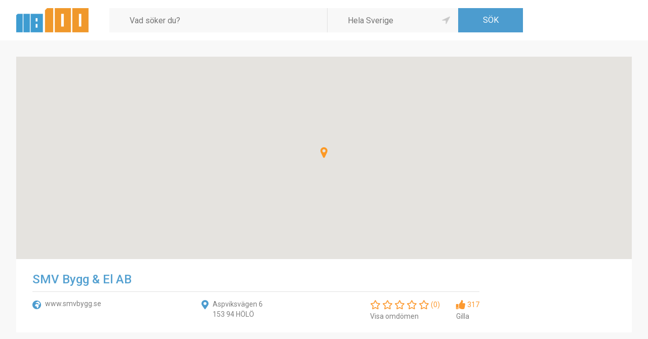

--- FILE ---
content_type: text/html;charset=UTF-8
request_url: https://118100.se/foretag/smv-bygg-och-el-ab/
body_size: 4100
content:
<!DOCTYPE html><html lang="sv" dir="ltr"><head><meta charset="UTF-8" /><meta http-equiv="x-ua-compatible" content="ie=edge" /><meta name="viewport" content="width=device-width, initial-scale=1.0" /><meta name="format-detection" content="telephone=no" /><meta name="generator" content="Newnorth PHP Framework" /><meta name="description" content="118100 är en nummerupplysning med info om allt. Sök personer, företag, telefonnummer, adresser eller branscher!" /><title>SMV Bygg &amp; El AB</title><link rel="icon" href="https://www.118100.se/images/favicon.ico" /><link href="https://fonts.googleapis.com/css?family=Open+Sans:600,700|Roboto:300,400,500,700" rel="stylesheet" /><link href="/css/newnorth.css?717494533" rel="stylesheet" type="text/css" /><link href="/css/application.css?608661882" rel="stylesheet" type="text/css" /><link href="/css/main-layout.css?1065203137" rel="stylesheet" type="text/css" /><link href="https://use.fontawesome.com/releases/v5.5.0/css/all.css" rel="stylesheet" type="text/css" integrity="sha384-B4dIYHKNBt8Bc12p+WXckhzcICo0wtJAoU8YZTY5qE0Id1GSseTk6S+L3BlXeVIU" crossorigin="anonymous" /><script src="/js/newnorth.js?701131714" type="text/javascript" defer></script><script src="/js/application.js?764981572" type="text/javascript" defer></script><script language="javascript">var page = {};</script><script src="https://www.googletagmanager.com/gtag/js?id=UA-106794928-1" async></script><script type="text/javascript">window.dataLayer = window.dataLayer || []; function gtag(){dataLayer.push(arguments)}; gtag('js', new Date()); gtag('config', 'UA-106794928-1');</script></head><body><header><div class="m-a-h p-l-h p-m-v maw-ss-l row flex-w-fs-s"><div class="Logotype solid cn c3-sMin cn-mMin no-select p-sMax-m-b"><a href="/" title="118100.se"><img src="/images/logotype.png" alt="118100.se" title="118100.se" /></a></div><form id="SearchForm" class="ca c9-sMin ca-mMin" method="GET" action="/sok/foretag/"><div class="row flex-w-fs-s"><div class="What c12 ca-xsMin c5-sMin p-xsMin-xs-r p-sMin-n-r p-xxsMax-xs-b"><div id="SearchForm»What»SuggestionList" class="i-sl slide up" n:suggestionlist n:input="#SearchForm»What»Input" n:source="/sl/what/"></div><div class="i-tb "><input type="text" id="SearchForm»What»Input" form="SearchForm" name="q" value="" placeholder="Vad söker du?" autocomplete="off" autofocus="autofocus"/></div></div><div class="Separator cn hidden-xsMax"></div><div class="Where c12 ca-xsMin c4-sMin c3-mMin"><div class="i-tb "><input type="text" id="SearchForm»Where»Input" form="SearchForm" name="loc" value="" placeholder="Hela Sverige" autocomplete="off"/></div><a class="GeoLocation no-select" onclick="A.ToggleGeolocation('#SearchForm»Where»Input', '#SearchForm»GeoLocationImage');" title="Använd min nuvarande position"><img id="SearchForm»GeoLocationImage" src="/images/icons/gps-inactive.png" alt="Använd min nuvarande position" title="Använd min nuvarande position" /></a><script language="javascript">window.addEventListener("load", function(){A.InitGeolocation("#SearchForm»Where»Input", "#SearchForm»GeoLocationImage")});</script></div><div class="Submit c12 cn-sMin p-xsMax-xs-t"><div class="i-sb"><input type="submit" form="SearchForm" value="SÖK"/></div></div></div><input type="hidden" id="SearchForm»OrderBy»HiddenInput" form="SearchForm" name="ob" value="rel"/><input type="hidden" id="SearchForm»Page»HiddenInput" form="SearchForm" name="p" value="0"/></form></div></header><div id="CompanyUnitPage" class="Page"><div class="solid m-a-h p-l-h maw-ss-l"><div class="p-l-v cm-l-v"><section class="Header "><div id="CompanyUnitStreetView" class="StreetView"></div><script type="text/javascript" language="javascript">window.addEventListener("load",function() {A.SetStreetView(A.maps.company_unit_street_view,59.016174,17.471951,0.000000,0.000000,0.000000,false);});</script><script src="https://maps.googleapis.com/maps/api/js?key=AIzaSyAWo5skjYpdyUw--EdXvm-sqeMJRoe-ZvM&callback=A.CreateCompanyUnitStreetView" defer></script><div class="Data p-sMax-l-h"><div class="row flex-w-fs-s"><div class="Content solid ca"><div class="cm-m-v"><div class="solid"><h1 class="Name">SMV Bygg &amp; El AB</h1></div><hr class="m-m-b" /><div class="row flex-w-fs-fs cp-m-h cp-s-v"><div class="c12 ca-sMin solid"><div class="cm-s-v"><div class="row flex-nw-fs-fs cp-xs-h"><div class="c fs-l fc-blue fas fa-globe-africa"></div><div class="ca fs-xs fc-gray"><a href="http://www.smvbygg.se" target="_blank">www.smvbygg.se</a></div></div></div></div><div class="c12 ca-sMin fs-xs"><div class="row flex-nw-fs-fs cp-xs-h"><div class="c fs-l fc-blue fas fa-map-marker-alt"></div><div class="ca fc-gray"><p>Aspviksvägen 6<br />153 94 HÖLÖ</p></div></div></div><div class="c12 c-sMin fs-xs"><div class="row flex-nw-fs-c cp-xxs-h"><div class="c fc-orange fs-l far fa-star"></div><div class="c fc-orange fs-l far fa-star"></div><div class="c fc-orange fs-l far fa-star"></div><div class="c fc-orange fs-l far fa-star"></div><div class="c fc-orange fs-l far fa-star"></div><div class="c fc-orange">(0)</div></div><p class="m-xs-t"><a class="fc-gray" href="#omdömen">Visa omdömen</a></p></div><div class="c12 c-sMin fs-xs"><div class="row flex-nw-fs-c cp-xxs-h"><div class="c fc-orange fs-l fas fa-thumbs-up"></div><div class="c"><p class="fc-orange">317</p></div></div><p class="m-xs-t"><a class="fc-gray" href="/foretag/smv-bygg-och-el-ab/gilla/">Gilla</a></p></div></div></div></div><div class="Extras c"></div></div></div></section><div class="solid"><div class="row flex-w-fs-fs cm-m-"><div class="solid c12 ca-sMin"><div class="cm-l-v"><section class="bg-white p-xl-h p-sMax-l-h p-l-v"><div class="row flex-nw-fs-c m-l-b"><div class="c fc-blue fs-xxxl fas fa-file-alt" style="font-size: 1.75rem; line-height: 1em;"></div><div class="c m-m-l"><h2 class="fc-dark_gray fs-l">Företagspresentation</h2></div></div><p>Företaget saknar en presentation.</p></section><section class="bg-white p-xl-h p-sMax-l-h p-l-v"><div class="row flex-nw-fs-c m-l-b"><div class="c fc-blue fs-xxxl fas fa-briefcase" style="font-size: 1.75rem; line-height: 1em;"></div><div class="c m-m-l"><h2 class="fc-dark_gray fs-l">Företagsinformation</h2></div></div><div class="solid"><div class="row flex-w-fs-s cm-m-v"><div class="solid c12 c7-xsMin"><div class="cm-m-v"><div>Verksamheten ingår i: SMV Bygg &amp; El AB</div><div>Organisationsnummer: 556585-1556</div><div>Bolagsform: Aktiebolag</div><div>Registreringsdatum: 2000-03-13</div></div></div><div class="solid c12 c5-xsMin"><div class="cm-m-v"><a class="row flex-w-fs-c" href="http://www.smvbygg.se" target="_blank" title="Besök hemsida"><div class="c m-m-r fc-gray ta-c w-fs-xl fas fa-tv"></div><div class="c fs-xs fc-blue">Besök hemsida</div></a><a class="row flex-w-fs-c" href="javascript:void(0);" onclick="window.print();" title="Skriv ut"><div class="c m-m-r fc-gray ta-c w-fs-xl fas fa-print"></div><div class="c fs-xs fc-blue">Skriv ut</div></a></div></div><div class="solid c12"><div class="row flex-w-fs-c cp-xs-"><div class="c">Sökord:</div><a class="c fc-blue" href="/sok/foretag/?q=ARMERING" target="_blank" title="ARMERING">ARMERING</a><div class="c no-select">|</div><a class="c fc-blue" href="/sok/foretag/?q=BETONGARBETEN" target="_blank" title="BETONGARBETEN">BETONGARBETEN</a><div class="c no-select">|</div><a class="c fc-blue" href="/sok/foretag/?q=GR%C3%84V" target="_blank" title="GRÄV">GRÄV</a><div class="c no-select">|</div><a class="c fc-blue" href="/sok/foretag/?q=GRUSF%C3%96RS%C3%84LJNING" target="_blank" title="GRUSFÖRSÄLJNING">GRUSFÖRSÄLJNING</a><div class="c no-select">|</div><a class="c fc-blue" href="/sok/foretag/?q=JORDF%C3%96RS%C3%84LJNING" target="_blank" title="JORDFÖRSÄLJNING">JORDFÖRSÄLJNING</a><div class="c no-select">|</div><a class="c fc-blue" href="/sok/foretag/?q=MARK" target="_blank" title="MARK">MARK</a><div class="c no-select">|</div><a class="c fc-blue" href="/sok/foretag/?q=MURNING" target="_blank" title="MURNING">MURNING</a><div class="c no-select">|</div><a class="c fc-blue" href="/sok/foretag/?q=PUTSNING" target="_blank" title="PUTSNING">PUTSNING</a><div class="c no-select">|</div><a class="c fc-blue" href="/sok/foretag/?q=SMIDE" target="_blank" title="SMIDE">SMIDE</a><div class="c no-select">|</div><a class="c fc-blue" href="/sok/foretag/?q=SNICKERI" target="_blank" title="SNICKERI">SNICKERI</a><div class="c no-select">|</div><a class="c fc-blue" href="/sok/foretag/?q=TOTALENTREPRENAD" target="_blank" title="TOTALENTREPRENAD">TOTALENTREPRENAD</a><div class="c no-select">|</div><a class="c fc-blue" href="/sok/foretag/?q=VILLAGRUNDER" target="_blank" title="VILLAGRUNDER">VILLAGRUNDER</a></div></div></div></div></section><section id="omdömen" class="bg-white p-xl-h p-sMax-l-h p-l-v"><div class="row flex-nw-fs-c m-l-b"><div class="c fc-blue fs-xxxl fas fa-briefcase" style="font-size: 1.75rem; line-height: 1em;"></div><div class="c m-m-l"><h2 class="fc-dark_gray fs-l">Omdömen</h2></div><div class="c m-m-l"><img src="https://images.118100.se/powered-by-critica.png" /></div><div class="ca ta-r"><p class="fc-orange"><i class="m-s-r fas fa-pen"></i><a href="javascript:N.AjaxWindow.CreateFromUrl({url:'/foretag/smv-bygg-och-el-ab/lamna-omdome/'})">Skriv ett omdöme!</a></p></div></div><div class="solid"><div class="cm-m-v"><p>Företaget har inga omdömen.</p></div></div></section></div></div><div class="solid c12 c-sMin w-ss-xxs"><div class="cm-l-v"><section class="bg-white p-xl-h p-sMax-l-h p-l-v"><div class="row flex-nw-fs-c m-l-b"><div class="c fc-blue fs-xxxl fas fa-phone" style="font-size: 1.75rem; line-height: 1em;"></div><div class="c m-m-l"><h2 class="fc-dark_gray fs-l">Telefonnummer</h2></div></div><div class="solid"><div class="cm-m-v"><div><p></p><div><a class="block m-s-t fc-orange fs-xxxl" href="javascript:void(0);" onclick="this.removeAttribute('onclick');this.innerHTML='073-982 31 90';N.AjaxRequest({url:'/foretag/smv-bygg-och-el-ab/telefon-klick/',show_messages:false})">073-982 XX XX</a></div><p class="m-s-t fs-xs">Klicka på numret för att visa hela</p></div><div><p></p><div><a class="block m-s-t fc-orange fs-xl" href="javascript:void(0);" onclick="this.removeAttribute('onclick');this.innerHTML='073-982 31 90';N.AjaxRequest({url:'/foretag/smv-bygg-och-el-ab/telefon-klick/',show_messages:false})">073-982 XX XX</a></div></div></div></div></section><section class="bg-white border-top-blue p-xl-h p-sMax-l-h p-l-v"><h2 class="fc-blue fs-l ta-c">Är du intresserad av företagets tjänster?</h2><div class="m-l-t fc-gray ta-c"><span class="fas fa-pencil-alt" style="font-size:1.75rem;line-height:1em"></span></div><div class="m-s-t ta-c"><a class="fc-gray" href="javascript:void(0);" onclick="N.AjaxWindow.CreateFromUrl({url:'send-request/'});" title="Skicka en offertförfrågan">Skicka en offertförfrågan</a></div></section><section class="bg-white border-top-blue p-xl-h p-sMax-l-h p-l-v"><h2 class="fc-blue fs-l ta-c">Är detta ditt företag?</h2><div class="m-l-t fc-gray ta-c"><span class="fas fa-pencil-alt" style="font-size:1.75rem;line-height:1em"></span></div><div class="m-s-t ta-c"><a class="fc-gray" href="/foretag/smv-bygg-och-el-ab/konto/" title="Redigera företagsuppgifter">Redigera företagsuppgifter</a></div></section></div></div></div></div><section class="Similar"><div class="solid p-l-v p-sMax-n-t p-sMax-m-b"><h2 class="Title">Andra har även sökt efter</h2></div><div class="solid"><div class="row flex-w-fs-s Items"><div class="c12 c6-xsMin c4-mMin"><div class="Item"><div class="Item-Content"><a href="/foretag/smv-bygg-och-el-ab/" title="Grégory Klein Byggnads AB"></a><div class="row flex-w-fs-s"><div class="c4 Logotype no-select"><img src="https://images.118100.se/company-units/logotypes/e94f5b5d67877c1aa2c3004a11cb5e56.png" alt="Grégory Klein Byggnads AB" title="Grégory Klein Byggnads AB" /></div><div class="c8 p-n-h"><div class="row flex-w-fs-s Data"><div class="c12"><h1 class="Name fs-s p-m-b">Grégory Klein Byggnads AB</h1></div><hr class="c12 m-m-b" /><div class="c12"><div class="row flex-w-fs-s cp-s-v"><div class="solid c12"><div class="Address">Egelsvik 2:17<br />153 93 MÖRKÖ</div></div><div class="solid c12"><div class="Phone">070-878 54 19</div></div></div></div></div></div></div></div></div></div><div class="c12 c6-xsMin c4-mMin"><div class="Item"><div class="Item-Content"><a href="/foretag/smv-bygg-och-el-ab/" title="Bröderna Näslund Byggare AB"></a><div class="row flex-w-fs-s"><div class="c4 Logotype no-select"><img src="https://images.118100.se/company-units/logotypes/194cc9d6f55567d13a11fc65937806af.png" alt="Bröderna Näslund Byggare AB" title="Bröderna Näslund Byggare AB" /></div><div class="c8 p-n-h"><div class="row flex-w-fs-s Data"><div class="c12"><h1 class="Name fs-s p-m-b">Bröderna Näslund Byggare AB</h1></div><hr class="c12 m-m-b" /><div class="c12"><div class="row flex-w-fs-s cp-s-v"><div class="solid c12"><div class="Address">Virkesvägen 10<br />152 42 SÖDERTÄLJE</div></div><div class="solid c12"><div class="Phone">08-55031468</div></div></div></div></div></div></div></div></div></div><div class="c12 c6-xsMin c4-mMin"><div class="Item"><div class="Item-Content"><a href="/foretag/smv-bygg-och-el-ab/" title="Anders Produktion AB"></a><div class="row flex-w-fs-s"><div class="c4 Logotype no-select"><img src="https://images.118100.se/company-units/logotypes/c16c88b97d52dccae6324e5ce52f9de6.png" alt="Anders Produktion AB" title="Anders Produktion AB" /></div><div class="c8 p-n-h"><div class="row flex-w-fs-s Data"><div class="c12"><h1 class="Name fs-s p-m-b">Anders Produktion AB</h1></div><hr class="c12 m-m-b" /><div class="c12"><div class="row flex-w-fs-s cp-s-v"><div class="solid c12"><div class="Address">Sylveniusgatan 10<br />754 50 UPPSALA</div></div><div class="solid c12"><div class="Phone">018-10 10 10</div></div></div></div></div></div></div></div></div></div></div></div></section></div></div></div><footer><div class="m-a-h p-l-h maw-ss-l row flex-w-sb-c padding-v j-c"><div class="Logotype solid c no-select"><a href="/" title="118100.se"><img src="/images/logotype.png" alt="118100.se" class="m-a-h" title="118100.se" /></a></div><div class="Links solid c"><div class="c row flex-w-c-s cm-m-h"><a class="c" href="/nodnummer/" title="Nödnummer">Nödnummer</a><a class="c" href="/annonsera/" title="Annonsera">Annonsera</a><a class="c" href="/anvandarvillkor/" title="Användarvillkor">Användarvillkor</a><a class="c" href="/om-cookies/" title="Om cookies">Om cookies</a><a class="c" href="/om-118100/" title="Om 118 100">Om 118 100</a><a class="c" href="/kontakta-oss/" title="Kontakta oss">Kontakta oss</a><a class="c" href="/fragor-och-svar/" title="Frågor &amp; svar">Frågor &amp; svar</a></div></div></div></footer><script type="text/javascript" defer>var Tawk_API = Tawk_API || {}, Tawk_LoadStart = new Date();(function() {var s1 = document.createElement("script"), s0 = document.getElementsByTagName("script")[0];s1.async = true;s1.src = "https://embed.tawk.to/5adef6305f7cdf4f05338e88/default";s1.charset = "UTF-8";s1.setAttribute("crossorigin", "*");s0.parentNode.insertBefore(s1, s0);})();</script></body></html>

--- FILE ---
content_type: text/css
request_url: https://118100.se/css/application.css?608661882
body_size: 1189
content:
.rounded {
	border-radius: 0.5rem;
}

.bg-gray {
	background-color: rgba(248, 248, 248, 1.0);
}

.bg-light_orange {
	background-color: rgba(248, 241, 233, 1.000);
}

.bg-orange {
	background-color: rgba(243, 153, 017, 1.000);
}

.bg-white {
	background-color: rgba(255, 255, 255, 1.000);
}

.fc-blue {
	color: rgba(076, 156, 207, 1.000);
}

.fc-light_gray {
	color: rgba(192, 192, 192, 1.000);
}

.fc-gray {
	color: rgba(128, 128, 128, 1.000);
}

.fc-dark_gray {
	color: rgba(096, 096, 096, 1.000);
}

.fc-orange {
	color: rgba(252, 153, 047, 1.000);
}

.fc-white {
	color: rgba(255, 255, 255, 1.000);
}

.border-top-blue {
	border-top: 0.5rem solid rgba(076, 156, 207, 1.000);
}

a {
	color: inherit;
	text-decoration: none;
}

a:hover {
	text-decoration: underline;
}

h1 {
	font-weight: 500;
}

h2 {
	font-weight: 500;
}

h3 {
	font-weight: 500;
}

body {
	color: rgba(0, 0, 0, 0.75);
	font-family: 'Roboto', sans-serif;
	font-weight: 400;
	min-height: 100%;
	height: 100%;
}

html {
	height: 100%;
}

.window {
	overflow:hidden;
	animation:opacity 0.3s;
}

.window > * {
	max-height:800px;
	animation: Popup-window 0.4s;
	-webkit-transition-timing-function: cubic-bezier(0.500, 0.250, 0.500, 0.750);
	-moz-transition-timing-function: cubic-bezier(0.500, 0.250, 0.500, 0.750);
	-o-transition-timing-function: cubic-bezier(0.500, 0.250, 0.500, 0.750);
	transition-timing-function: cubic-bezier(0.500, 0.250, 0.500, 0.750);
}

@media(max-width:799px) {
	.window > * {
		max-height:640px;
	}
}

@media(max-width:479px) {
	.window > * {
		max-height:480px;
		max-width:360px;
	}
}

#OverlayAdvert {
	background-color: rgba(46, 46, 46, 0.9);
	width: 100%;
	height: 100%;
	position: absolute;
	left: 0px;
	top: 0px;
}

#OverlayAdvert .Close {
	display: block;
	width: 100%;
	color: rgba(255, 255, 255, 1.0);
	text-align: center;
	position: absolute;
	left: 0rem;
	top: 0.5rem;
}

#OverlayAdvert .Image {
	padding: 2rem 1rem 1rem 1rem;
	text-align: center;
	width: 100%;
	height: 75%;
}

#OverlayAdvert img {
	max-width: 100%;
	max-height: 100%;
}

#MaintenancePage {
	position:relative;
	display: flex;
	flex-direction:column;
	flex-wrap:nowrap;
	justify-content:space-around;
	align-items:center;
	width:100%;
	height:100%;
	background-color:rgba(255, 255, 255, 1.0);
	color:rgba(36, 36, 36, 1.0);
	overflow:hidden;
}

#MaintenancePage::after {
	position:absolute;
	left:2.5rem;
	top:40%;
	content:"\f0ad";
	transform:rotate(270deg);
	font-size:50rem;
	font-weight:900;
	font-family:"FontAwesome", "Font Awesome 5 Free";
	font-style:normal;
	font-variant:normal;
	text-rendering:auto;
	line-height:1;
	opacity:0.5;
	z-index:0;
	color:rgba(85, 161, 209, 1.0);
	-moz-osx-font-smoothing:grayscale;
	-webkit-font-smoothing:antialiased;
}

#MaintenancePage::before {
	position:absolute;
	right:2rem;
	top:-35%;
	content:"\f0ad";
	transform:rotate(90deg);
	font-size:50rem;
	font-weight:900;
	font-family:"FontAwesome", "Font Awesome 5 Free";
	font-style:normal;
	font-variant:normal;
	text-rendering:auto;
	line-height:1;
	opacity:0.5;
	z-index:0;
	color:rgba(252, 153, 37, 1.0);
	-moz-osx-font-smoothing:grayscale;
	-webkit-font-smoothing:antialiased;
}

#MaintenancePage .Container {
	z-index:1;
	margin-bottom:10%;
}

#MaintenancePage .Container h3 {
	font-size:1.5rem;
	font-weight:400;
}

#MaintenancePage .Container a {
	height:100%;
	color:rgba(120, 120, 120, 1.0);
}

#MaintenancePage .Container .Logotype {
	height:40px;
	width:auto;
}

#MaintenancePage .Container .Phone {
	position:relative;
	padding-left:1.5rem;
}

#MaintenancePage .Container .Phone::before {
	position:absolute;
	left:0;
	top:0;
	content:"\f095";
	font-weight:900;
	font-family:"FontAwesome", "Font Awesome 5 Free";
	font-style:normal;
	font-variant:normal;
	text-rendering:auto;
	line-height:1;
	-moz-osx-font-smoothing:grayscale;
	-webkit-font-smoothing:antialiased;
}

#MaintenancePage .Container .Envelope {
	position:relative;
	padding-left:1.5rem;
}

#MaintenancePage .Container .Envelope::before {
	position:absolute;
	left:0;
	top:0;
	content:"\f0e0";
	font-weight:900;
	font-family:"FontAwesome", "Font Awesome 5 Free";
	font-style:normal;
	font-variant:normal;
	text-rendering:auto;
	line-height:1;
	-moz-osx-font-smoothing:grayscale;
	-webkit-font-smoothing:antialiased;
}

@media(max-width:1023px) {
	#MaintenancePage::before {
		display:none;
	}
}

@keyframes opacity {
	0% {
		opacity:0;
	}
	100% {
		opacity:1;
	}
}

@keyframes Popup-window {
	0% {
		transform:translateY(50%);
		opacity:0;
	}
	70% {
		transform:translateY(0%);
	}
	100% {
		opacity:1;
	}
}

--- FILE ---
content_type: text/css
request_url: https://118100.se/css/main-layout.css?1065203137
body_size: 5658
content:
body {
	background-color: rgba(255, 255, 255, 1.0);
}

header .Logotype {
	min-width: calc(120px + 4rem);
}

header .Logotype img {
	height: 3rem;
}

header .Links {
	min-width: calc(120px + 4rem);
}

header .padding-v {
	padding: 2.563rem 0rem 2.563rem 0rem;
}

footer .Logotype img {
	height: calc(1.125rem + 1rem);
}

footer .Links {
	font-size: 0.875rem;
	line-height: calc(1em + 1.5rem);
	min-width: calc(120px + 4rem);
}

footer .j-c {
	justify-content: space-between !important;
}

@media (max-width: 1024px) {
	footer .j-c {
		justify-content: space-around !important;
	}
}

footer .Links .Button {
	padding: 0.75rem 1rem;
	background-color: rgba(76, 156, 207, 1.0);
	color: rgba(255, 255, 255, 1.0);
	line-height: 1em;
	text-decoration: none;
}

footer .padding-v {
	padding-top: 2.125rem;
	padding-bottom: 2.125rem;
}

#SearchForm .i-tb {
	height: 100%;
	background-color: rgba(248, 248, 248, 1.0);
}

#SearchForm .i-tb input {
	padding: 0rem 1rem 0rem 2.5rem;
	height:100%;
	line-height: 3em;
}

@media (max-width:799px) {
	#SearchForm .i-tb input {
		height:auto;
	}
}

#SearchForm .i-sb {
	background-color: rgba(76, 156, 207, 1.0);
	/*background-color: rgba(236, 150, 48, 1.0);*/
}

#SearchForm .i-sb input {
	padding: 0rem 1rem;
	color: rgba(255, 255, 255, 1.0);
	line-height: 3em;
}

#SearchForm .i-sl {
	box-shadow: none;
}

#SearchForm .i-sli {
	background-color: rgba(255, 255, 255, 1.0);
	border: 1px solid rgba(224, 224, 224, 1.0);
	border-top: none;
	border-bottom: 1px solid rgba(248, 248, 248, 1.0);
}

#SearchForm .i-sli:first-child {
	border-top: 1px solid rgba(224, 224, 224, 1.0);
}

#SearchForm .i-sli:last-child {
	border-bottom: 1px solid rgba(224, 224, 224, 1.0);
}

#SearchForm .i-sli:hover {
	background-color: rgba(252, 252, 252, 1.0);
}

#SearchForm .What {
	position: relative;
}

@media(max-width: 575px) {
	#SearchForm .What {
		padding-right: 0px !important;
	}
}

#SearchForm .What .i-sl {
	width: calc(100% + 1px);
	left: 0px;
}

#SearchForm .Separator {
	background-color: rgba(224, 224, 224, 1.0);
	width: 1px;
	padding-bottom: 0 !important;
}

#SearchForm .Where {
	position: relative;
}

#SearchForm .Where .i-sl {
	width: calc(1px + 100%);
	left: -1px;
}

#SearchForm .Where .GeoLocation {
	padding: 1rem;
	position: absolute;
	right: 0rem;
	top: 0rem;
	pointer-events:none;
	-webkit-touch-callout: none;
	-webkit-user-select: none;
	-khtml-user-select: none;
	-moz-user-select: none;
	-ms-user-select: none;
	user-select: none;
}

#SearchForm .Submit {
	width: 8rem;
}

.slider {
	position: relative;
}

.slider .Next {
	position: absolute;
	top: 44%;
	right: 0%;
	text-align: right;
}

.slider .Next img {
	width: 25%;
	height: 25%;
}

.slider .Previous {
	position: absolute;
	top: 44%;
	left: 0%;
	text-align: left;
}

.slider .Previous img {
	width: 25%;
	height: 25%;
}

@media(max-width:799px) {
	.slider .Next {
		top: calc(50% - 17.5px);
	}

	.slider .Next img {
		width: 50%;
		height: 75%;
	}

	.slider .Previous {
		top: calc(50% - 17.5px);
	}

	.slider .Previous img {
		width: 50%;
		height: 75%;
	}
}

.slider .Image {
	height: 11.25rem;
}

@media(max-width:799px) {
	.slider .Image {
		height: 6.25rem;
	}
}

.slider .Image a.Container {
	position: relative;
	display: block;
	width: 100%;
	height: 100%;
}

.slider .Image a.Container img {
	position: absolute;
	top: 50%;
	left: 50%;
	max-width: 100%;
	max-height: 100%;
	transform: translate(-50%, -50%);
}

.box {
	background-color: rgba(256, 256, 256, 1.000);
	border: 1px solid rgba(000, 000, 000, 0.125);
	padding: 0.750rem;
	overflow-y: scroll;
}

.Page {
	background-color: rgba(248, 248, 248, 1.0);
}

.Page p.blue,
.Page span.blue {
	color: rgba(076, 156, 207, 1.000);
}

.Page p.gray,
.Page span.gray {
	color: rgba(000, 000, 000, 0.500);
}

.Page p.dark_gray,
.Page span.dark_gray {
	color: rgba(000, 000, 000, 0.750);
}

.Page p.orange,
.Page span.orange {
	color: rgba(243, 153, 017, 1.000);
}

.Page div.blue,
.Page section.blue {
	background-color: rgba(076, 156, 207, 1.000);
	color: rgba(255, 255, 255, 1.000);
	border-radius: 5px 0px 0px 5px;
}

.Page div.blue h1,
.Page section.blue h1 {
	color: rgba(255, 255, 255, 1.000);
}

.Page div.blue a,
.Page section.blue a {
	color: rgba(255, 255, 255, 0.875);
}

.Page div.blue a:hover,
.Page section.blue a:hover {
	color: rgba(255, 255, 255, 1.000);
}

.Page div.blue a.current,
.Page section.blue a.current {
	color: rgba(255, 255, 255, 1.000);
	font-weight: bold;
}

.Page div.blue hr,
.Page section.blue hr {
	background-color: rgba(255, 255, 255, 0.500);
	height: 1px;
}

.Page div.blue div.errors,
.Page section.blue div.errors {
	color: rgba(255, 032, 032, 0.875);
}

.Page div.blue .i-tb input,
.Page section.blue .i-tb input {
	background-color: rgba(255, 255, 255, 1.000);
	border-color: rgba(220, 220, 220, 1.000);
	border-style: solid;
	border-width: 1px;
	padding: 0.750rem;
	color: rgba(000, 000, 000, 0.750);
}

.Page div.blue .i-sb input,
.Page section.blue .i-sb input {
	background-color: rgba(255, 255, 255, 1.000);
	padding: 0.750rem 1.500rem;
	color: rgba(247, 183, 112, 1.000);
}

.Page div.white,
.Page section.white {
	background-color: rgba(255, 255, 255, 1.000);
	color: rgba(000, 000, 000, 0.500);
}

.Page div.white h1,
.Page section.white h1 {
	color: rgba(076, 156, 207, 1.000);
}

.Page div.white a,
.Page section.white a {
	color: rgba(243, 153, 017, 1.000);
}

.Page div.white a.orange,
.Page section.white a.orange {
	color: rgba(243, 153, 017, 1.000);
}

.Page div.white a.light_gray,
.Page section.white a.light_gray {
	color: rgba(128, 128, 128, 1.000);
}

.Page div.white a.light_gray:hover,
.Page section.white a.light_gray:hover {
	color: rgba(243, 153, 017, 1.000);
}

.Page div.white hr,
.Page section.white hr {
	border-color: rgba(000, 000, 000, 0.125);
	border-style: solid;
	border-width: 1px 0px 0px 0px;
}

.Page div.white hr.dashed,
.Page section.white hr.dashed {
	border-color: rgba(000, 000, 000, 0.125);
	border-style: dashed;
	border-width: 1px 0px 0px 0px;
}

.Page div.white vr,
.Page section.white vr {
	background-color: rgba(000, 000, 000, 0.125);
	width: 1px;
}

.Page div.white span.price,
.Page section.white span.price {
	margin-left: 0.5rem;
	background-color: rgba(243, 153, 017, 1.000);
	border-radius: 5px;
	color: rgba(255, 255, 255, 1.000);
	padding: 0.125rem 0.5rem;
	font-size: 0.75rem;
}

.Page div.white div.progress_bar,
.Page section.white div.progress_bar {
	border: 1px solid rgba(000, 000, 000, 0.125);
	padding: 1px;
}

.Page div.white div.progress_bar div,
.Page section.white div.progress_bar div {
	background-color: rgba(243, 153, 017, 1.000);
	height: 2rem;
}

.Page div.white div.errors,
.Page section.white div.errors {
	color: rgba(255, 064, 064, 0.875);
}

.Page div.white .i-cb input,
.Page section.white .i-cb input {
	margin-right: 0.5rem;
}

.Page div.white .i-ddl select,
.Page section.white .i-ddl select {
	background-color: rgba(255, 255, 255, 1.000);
	border-color: rgba(220, 220, 220, 1.000);
	border-style: solid;
	border-width: 1px;
	padding: calc(0.500rem) calc(0.500rem);
	color: rgba(000, 000, 000, 0.50);
}

.Page div.white .i-ddl select option,
.Page section.white .i-ddl select option {
	color: rgba(000, 000, 000, 1.000);
}

.Page div.white .i-ddl select option:first-child,
.Page section.white .i-ddl select option:first-child {
	color: rgba(000, 000, 000, 0.500);
}

.Page div.white .i-tb input,
.Page section.white .i-tb input {
	background-color: rgba(255, 255, 255, 1.000);
	border-color: rgba(220, 220, 220, 1.000);
	border-style: solid;
	border-width: 1px;
	padding: 0rem calc(0.750rem);
	color: rgba(000, 000, 000, 0.875);
	line-height: calc(2.5rem - 2px);
}

.Page div.white .i-tb > .i-sli,
.Page section.white .i-tb > .i-sli {
	background-color: rgba(255, 255, 255, 1.000);
	border-color: rgba(220, 220, 220, 1.000);
	border-style: solid;
	border-width: 1px;
	padding: calc(0.750rem - 1px) calc(0.750rem);
	color: rgba(000, 000, 000, 0.875);
	text-overflow: ellipsis;
	overflow: hidden;
	white-space: nowrap;
	width: 100%;
	position: absolute;
	left: 0px;
	bottom: 0px;
}

.Page div.white .i-tab textarea,
.Page section.white .i-tab textarea {
	background-color: rgba(255, 255, 255, 1.000);
	border-color: rgba(220, 220, 220, 1.000);
	border-style: solid;
	border-width: 1px;
	padding: calc(0.750rem - 1px) calc(0.750rem);
	color: rgba(000, 000, 000, 0.875);
}

.Page div.white .i-file,
.Page section.white .i-file {
	background-color: rgba(255, 255, 255, 1.000);
	background-image: url(/images/upload.png);
	background-repeat: no-repeat;
	background-position: calc(100% - 4px) center;
	border-color: rgba(220, 220, 220, 1.000);
	border-style: solid;
	border-width: 1px;
	color: rgba(000, 000, 000, 0.875);
}

.Page div.white .i-file input,
.Page section.white .i-file input {
	height: calc(2.5rem - 2px);
	opacity: 0.0;
}

.Page div.white .button,
.Page section.white .button {
	display: inline-block;
	background-color: rgba(076, 156, 207, 1.000);
	padding: 0.750rem 1.500rem;
	color: rgba(255, 255, 255, 1.000);
}

.Page div.white .i-sb input,
.Page section.white .i-sb input {
	background-color: rgba(076, 156, 207, 1.000);
	padding: 0.750rem 0.0rem;
	color: rgba(255, 255, 255, 1.000);
}

.Page div.white .i-sb input[disabled],
.Page section.white .i-sb input[disabled] {
	background-color: rgba(156, 156, 156, 1.000);
}

.Page div.white .i-sb.remove input,
.Page section.white .i-sb.remove input {
	display: inline-block;
	background-color: transparent;
	padding: 0.000rem;
	color: rgba(000, 000, 000, 0.750);
	width: auto;
}

.Page div.yellow,
.Page section.yellow {
	background-color: rgba(213, 151, 040, 1.000);
	color: rgba(255, 255, 255, 0.875);
}

.Page div.yellow h1,
.Page section.yellow h1 {
	color: rgba(255, 255, 255, 1.000);
}

.Page div.yellow div.errors,
.Page section.yellow div.errors {
	color: rgba(255, 032, 032, 0.875);
}

.Page div.yellow .i-tb input,
.Page section.yellow .i-tb input {
	background-color: rgba(255, 255, 255, 1.000);
	border-color: rgba(220, 220, 220, 1.000);
	border-style: solid;
	border-width: 1px;
	padding: 0.750rem;
	color: rgba(000, 000, 000, 0.750);
}

.Page div.yellow .i-sb input,
.Page section.yellow .i-sb input {
	background-color: rgba(255, 255, 255, 1.000);
	padding: 0.750rem 1.500rem;
	color: rgba(247, 183, 112, 1.000);
}

.BannerRow .B980x240 {
	margin: 0px auto;
	width: 980px;
	height: 240px;
}

@media(max-width: 979px) {
	.BannerRow .B980x240 {
		width: 100%;
		height: auto;
	}

	.BannerRow .B980x240 img {
		width: 100%;
	}
}

.SearchType a {
	float: left;
	display: inline-block;
	width:85px;
	height:50px;
	color: rgba(255, 255, 255, 1.0);
	text-shadow: 0px 0px 0px rgba(129, 129, 129, 0.40);
	background-color: rgba(230, 230, 230, 1.0);
	background-position: center;
	background-repeat: no-repeat;
}

.SearchType .Active {
	cursor: default;
	background-color: rgba(76, 156, 207, 1.0);
}

.SearchType .Company {
	background-image: url("/images/icons/suitcase.png");
}

.SearchType .Person {
	background-image: url("/images/icons/person.png");
}

.SearchType a.Disabled {
	pointer-events: none;
    cursor: default;
}

.SearchResult .Item {
	border: 1px solid rgba(224, 224, 224, 1.0);
	background-color: rgba(255, 255, 255, 1.0);
	position: relative;
}

.SearchResult .Item:hover {
	background-color: rgba(252, 252, 252, 1.0);
}

.SearchResult .Item > a {
	width: 100%;
	height: 100%;
	position: absolute;
	left: 0rem;
	top: 0rem;
	z-index: 5;
}

.SearchResult .Item > .checkbox {
	width: 1rem;
	height: 1rem;
	position: absolute;
	left: 0.5rem;
	top: 0.5rem;
	z-index: 10;
}

.SearchResult .Item > .checkbox > input {
	border: 1px solid rgba(224, 224, 224, 1.0);
	width: 1rem;
	height: 1rem;
}

.SearchResult .Item .Logotype {
	position: relative;
	width: 8.75rem;
	height: 10rem;
}

.SearchResult .Item .Logotype img {
	padding: 2rem 0rem 0rem 2rem;
	position: absolute;
	top: 30%;
	left: 30%;
	max-width: 100%;
	max-height: 100%;
	transform: translate(-30%, -30%);
}

@media(max-width:799px) {
	.SearchResult .Item .Logotype + .Data {
		padding-top:0;
	}
}

.SearchResult .Item .Data {
	padding: 2rem;
	width: 100%;
}

.SearchResult .Item .Name {
	margin: -0.5rem 0rem;
	color: rgba(85, 161, 209, 1.0);
	line-height: 2rem;
	font-size: 1.5rem;
}

.SearchResult .Item .Name.fs-s {
	font-size: 1.125rem;
}

.SearchResult .Item .Website {
	color: rgb(120, 120, 120);
	line-height: 1em;
	padding-top: 0.75rem;
	padding-bottom: 0.9375rem
}

.SearchResult .Item hr {
	border-top: 1px solid rgba(224, 224, 224, 1.0);
}

.SearchResult .Item .QA {
	position:absolute;
	bottom:5%;
	right: 2rem;
	color: rgb(120, 120, 120);
	font-size: 0.875rem;
	line-height: 1.225rem;
}

.SearchResult .Item .Address {
	position:relative;
	color: rgba(120, 120, 120, 1.0);
	padding-left: 1.5rem;
	font-size: 0.875rem;
	line-height: 1.225rem;
}

.SearchResult .Item .Address.fs-s {
	font-size: 1.125rem;
}

.SearchResult .Item .Address::before {
	content:"\f3c5";
	display:inline-block;
	position:absolute;
	top:0;
	left:3px;
	color:rgba(252, 153, 37, 1.0);
	font-family:"FontAwesome", "Font Awesome 5 Free";
	font-style:normal;
	font-variant:normal;
	font-weight:900;
	line-height:1;
	text-rendering: auto;
	-moz-osx-font-smoothing: grayscale;
	-webkit-font-smoothing: antialiased;
}

.SearchResult .Item .Phone {
	position:relative;
	color: rgba(120, 120, 120, 1.0);
	padding-left: 1.5rem;
	font-size: 0.875rem;
	line-height: 1rem;
}

.SearchResult .Item .Phone::before {
	content:"\f095";
	position:absolute;
	top:0;
	left:0;
	transform:rotate(-270deg);
	color:rgba(252, 153, 37, 1.0);
	font-family:"FontAwesome", "Font Awesome 5 Free";
	font-style:normal;
	font-variant:normal;
	font-weight:900;
	line-height:1;
	text-rendering: auto;
	-moz-osx-font-smoothing: grayscale;
	-webkit-font-smoothing: antialiased;
}

.SearchResult .Item .Phone.fs-s {
	font-size: 1.125rem;
}

.SearchResult .Item .Label {
	text-align: right;
}

.SearchResult .Item .Label span {
	padding: 0rem 1rem 0rem calc(2.25rem);
	background-color: rgba(128, 192, 80, 1.0);
	background-image: url("/images/icons/label.png");
	background-position: 1rem center;
	background-repeat: no-repeat;
	border-radius: 4px;
	color: rgba(255, 255, 255, 1.0);
	font-size: 0.875rem;
	line-height: 1.5em;
}

.SearchResult .Item .Icons {
	font-size: 0rem;
}

.SearchResult .Item .Icon {
	display: inline-block;
	text-align: center;
}

.SearchResult .Item .Icon > * {
	display: inline-block;
}

.SearchResult .Item .Icon > span {
	font-size: 0.5rem;
}

.SearchResult .Item .Index {
	display: block;
	background-color: rgba(252, 153, 37, 1.0);
	color: rgba(255, 255, 255, 1.0);
	font-size: 0.875rem;
	line-height: 2rem;
	text-align: center;
	width: 2rem;
	height: 2rem;
	position: absolute;
	left: auto;
	right: 0rem;
	top: 0rem;
	text-decoration: none;
}

.SearchResult .Pagination a {
	display: inline-block;
	padding: 0rem 0.5rem;
	border: 1px solid rgba(224, 224, 224, 1.0);
	background-color: rgba(255, 255, 255, 1.0);
	font-size: 0.75rem;
	line-height: calc(2rem - 2px);
	text-align: center;
	min-width: 2rem;
}

.SearchResult .Pagination a.Current {
	border: 1px solid rgba(252, 153, 37, 1.0);
	background-color: rgba(252, 153, 37, 1.0);
	color: rgba(255, 255, 255, 1.0);
}

.SearchResult .Pagination span {
	display: inline-block;
	font-size: 0.75rem;
	line-height: 2rem;
}

.SearchResult .Empty {
	padding: 1.5rem;
	color: rgba(100, 176, 224, 1.0);
}

.SearchResult .SearchCount .Company {
	display: inline-block;
	color: rgba(76, 156, 207, 1);
	font-size: 1.1rem;
	padding-right: 0.7rem;
}

.SearchResult .SearchCount .Person {
	display: inline-block;
	color: rgba(76, 156, 207, 1);
	font-size: 1.1rem;
}

.SearchResult .SearchCount span {
	color: rgba(120, 120, 120, 1);
}

.SearchResult .SearchCount .Company:before {
	content: url(/images/icons/fa-suitcase.png);
	padding-right: 0.3rem;
}

.SearchResult .SearchCount .Person:before {
	content: url(/images/icons/fa-address-book.png);
	padding-right: 0.3rem;
}

.MessageWindow .Image {
	position: relative;
	max-width:640px;
	max-height:640px;
}

.MessageWindow .Image img {
	border: 8px solid rgba(255, 255, 255, 1.0);
	background-color: rgba(255, 255, 255, 1.0);
}

.MessageWindow .Image .Close {
	position: absolute;
	color: white;
	top: -1.563rem;
	right: 0;
	text-decoration: none;
}

.MessageWindow .Image .TextWindow {
	position: absolute;
	z-index: 100;
	left: 0;
	top: 100%;
	width: 100%;
	background-color: rgba(255, 255, 255, 1.0);
	color: rgba(120, 120, 120, 1.0);
	padding: 1rem;
	padding-bottom: calc(1rem + 8px);
}

.MessageWindow .Image .TextWindow p {
	margin-top: 0;
	margin-bottom: 0;
	line-height: 1;
}

#CompanyUnitPage .Header {
	background-color: rgba(255, 255, 255, 1.0);
	position: relative;
}

#CompanyUnitPage .Header .Asterisk {
	position:absolute;
	top:0;
	right:100%;
	color:rgba(230, 230, 230, 1.0);
}

#CompanyUnitPage .Header.No-Map .Logotype {
	top: 0.65rem;
}

#CompanyUnitPage .Header.No-Map .Data {
	padding-top:4rem;
	padding-bottom:4rem;
}

#CompanyUnitPage .Header .StreetView {
	height: 25rem;
}

#CompanyUnitPage .Header .Logotype {
	position: absolute;
	left: 2rem;
	top: 21rem;
	width: 11.25rem;
	height: 11.25rem;
	background-color: rgba(255, 255, 255, 1.0);
	border: 1px solid rgba(224, 224, 224, 1.0);
	z-index: 1000;
}

#CompanyUnitPage .Header .Logotype img {
	position: absolute;
	top: 50%;
	left: 50%;
	max-width: 100%;
	max-height: 100%;
	padding: calc(1rem - 1px);
	transform: translate(-50%, -50%);
}

#CompanyUnitPage .Header .Data {
	padding: 2rem;
	width: 100%;
}

#CompanyUnitPage .Header .Logotype + .Data {
	padding-left: calc(2rem + 11.25rem + 4rem);
}

@media(max-width:1023px) {
	#CompanyUnitPage .Header .Logotype + .Data {
		padding-top: calc(7.5rem + 1rem);
	}
}

#CompanyUnitPage .Header .Name {
	margin: -0.5em 0rem;
	color: rgba(85, 161, 209, 1.0);
	line-height: 1.5rem;
	padding: 0.5rem 0;
}

#CompanyUnitPage .Header .Content ~ .Extras {
	margin-right: -1.2rem;
}

#CompanyUnitPage .Header hr {
	border-top: 1px solid rgba(224, 224, 224, 1.0);
}

#CompanyUnitPage .Header .Website {
	padding-right: 2rem;
	font-size: 0.875rem;
	line-height: 1rem;
	color: rgba(120, 120, 120, 1.0);
}

#CompanyUnitPage .Header .Address {
	position:relative;
	padding-left: 1.5rem;
	padding-right: 2rem;
	font-size: 0.875rem;
	line-height: 1rem;
	color: rgba(120, 120, 120, 1.0);
}

#CompanyUnitPage .Header .Address::before {
	content:"\f3c5";
	display:inline-block;
	position:absolute;
	top:0;
	left:0;
	color:rgba(252, 153, 37, 1.0);
	font-family:"FontAwesome", "Font Awesome 5 Free";
	font-style:normal;
	font-variant:normal;
	font-weight:900;
	line-height:1;
	text-rendering: auto;
	-moz-osx-font-smoothing: grayscale;
	-webkit-font-smoothing: antialiased;
}

#CompanyUnitPage .Header .Phone {
	position:relative;
	padding-left: 1.5rem;
	padding-right: 2rem;
	font-size: 0.875rem;
	line-height: 1rem;
	color: rgba(120, 120, 120, 1.0);
}

#CompanyUnitPage .Header .Phone::before {
	content:"\f095";
	position:absolute;
	top:0;
	left:0;
	color:rgba(252, 153, 37, 1.0);
	font-family:"FontAwesome", "Font Awesome 5 Free";
	font-style:normal;
	font-variant:normal;
	font-weight:900;
	line-height:1;
	text-rendering: auto;
	-moz-osx-font-smoothing: grayscale;
	-webkit-font-smoothing: antialiased;
}

#CompanyUnitPage .Header .Extras {
	width: 18rem;
	padding-left: 4.375rem;
}

#CompanyUnitPage .Header .Icons {
	font-size: 0rem;
}

#CompanyUnitPage .Header .Icon {
	display: inline-block;
	text-align: center;
}

#CompanyUnitPage .Header .Icon > * {
	display: inline-block;
}

#CompanyUnitPage .Header .Icon > span {
	font-size: 0.5rem;
}

#CompanyUnitPage .Information-Container {
	width: 20rem;
	background-color: rgba(255, 255, 255, 1.0);
}

#CompanyUnitPage .Media {
	background-color: rgba(255, 255, 255, 1.0);
}

#CompanyUnitPage .Media .Gallery {
	padding: 2rem 4rem;
}

#CompanyUnitPage .Media .Gallery h2 {
	position:relative;
	padding-left: calc(1.5rem + 1.5rem);
	line-height: 2em;
	margin-bottom: 1.2rem;
	font-size:1.125rem;
	color: rgba(120, 120, 120, 1.0);
}

#CompanyUnitPage .Media .Gallery h2::before {
	content:"\f1c5";
	position:absolute;
	top:0.25rem;
	left:0;
	color:rgba(76, 156, 207, 1.0);
	font-family:"FontAwesome", "Font Awesome 5 Free";
	font-style:normal;
	font-size:1.75rem;
	font-variant:normal;
	font-weight:900;
	line-height:1;
	text-rendering: auto;
	-moz-osx-font-smoothing: grayscale;
	-webkit-font-smoothing: antialiased;
}

#CompanyUnitPage .Media .Video {
	position:relative;
	padding: 2.25rem 4rem 2.25rem 4rem;
}

#CompanyUnitPage .Media .Video .Container {
	height: 25rem;
}

@media(max-width:639px) {
	#CompanyUnitPage .Media .Video .Container {
		height: 20rem;
	}
}

@media(max-width:479px) {
	#CompanyUnitPage .Media .Video .Container {
		height: 15rem;
	}
}

#CompanyUnitPage .Media .Video h2 {
	position:relative;
	padding-left: calc(1.5rem + 1.5rem);
	line-height: 2em;
	margin-bottom: 1.2rem;
	font-size:1.125rem;
	color: rgba(120, 120, 120, 1.0);
}

#CompanyUnitPage .Media .Video h2::before {
	content:"\f008";
	position:absolute;
	top:0.25rem;
	left:0;
	color:rgba(76, 156, 207, 1.0);
	font-family:"FontAwesome", "Font Awesome 5 Free";
	font-style:normal;
	font-size:1.75rem;
	font-variant:normal;
	font-weight:900;
	line-height:1;
	text-rendering: auto;
	-moz-osx-font-smoothing: grayscale;
	-webkit-font-smoothing: antialiased;
}

#CompanyUnitPage .Media .m-xm-b {
	margin-bottom: 2.5rem;
}

#CompanyUnitPage .Media .m-xm-t {
	margin-top: 2.5rem;
}

#CompanyUnitPage .Media .Gallery .Slider {
	position:relative;
}

#CompanyUnitPage .Media .Gallery .Slider .Next {
	position: absolute;
	top: 44%;
	right: 0%;
	text-align: right;
}

#CompanyUnitPage .Media .Gallery .Slider .Next img {
	width: 25%;
	height: 25%;
}

#CompanyUnitPage .Media .Gallery .Slider .Previous {
	position: absolute;
	top: 44%;
	left: 0%;
	text-align: left;
}

#CompanyUnitPage .Media .Gallery .Slider .Previous img {
	width: 25%;
	height: 25%;
}

@media(max-width:799px) {
	#CompanyUnitPage .Media .Gallery .Slider .Next {
		top: calc(50% - 17.5px);
	}

	#CompanyUnitPage .Media .Gallery .Slider .Next img {
		width: 50%;
		height: 75%;
	}

	#CompanyUnitPage .Media .Gallery .Slider .Previous {
		top: calc(50% - 17.5px);
	}

	#CompanyUnitPage .Media .Gallery .Slider .Previous img {
		width: 50%;
		height: 75%;
	}
}

#CompanyUnitPage .Media .Gallery .Slider .Image {
	height: 11.25rem;
}

@media(max-width:799px) {
	#CompanyUnitPage .Media .Gallery .Slider .Image {
		height: 6.25rem;
	}
}

#CompanyUnitPage .Media .Gallery .Slider .Image a.Container {
	position: relative;
	display: block;
	width: 100%;
	height: 100%;
}

#CompanyUnitPage .Media .Gallery .Slider .Image a.Container img {
	position: absolute;
	top: 50%;
	left: 50%;
	max-width: 100%;
	max-height: 100%;
	transform: translate(-50%, -50%);
}

#CompanyUnitPage .Keywords {
	line-height: 1.7rem;
}

#CompanyUnitPage .Keywords a {
	color:rgba(100, 176, 224, 1.0);
}

#CompanyUnitPage .OpeningHours {
	padding: 2rem 2.8125rem;
	background-color: rgba(255, 255, 255, 1.0);
	width: 16.875rem;
}

#CompanyUnitPage .OpeningHours .Day {
	color: rgba(120, 120, 120, 1.0);
}

#CompanyUnitPage .OpeningHours div.CurrentDay {
	color: rgba(240, 152, 43, 1.0);
}

#CompanyUnitPage .OpeningHours p {
	color: rgba(120, 120, 120, 1.0);
}

#CompanyUnitPage .OpeningHours h2 {
	position:relative;
	padding-left: calc(1.5rem + 1.5rem);
	margin-bottom: 1.2rem;
	line-height: 2em;
	font-size:1.125rem;
	color: rgba(120, 120, 120, 1.0);
}

#CompanyUnitPage .OpeningHours h2::before {
	content:"\f017";
	position:absolute;
	top:0;
	left:0;
	color:rgba(76, 156, 207, 1.0);
	font-family:"FontAwesome", "Font Awesome 5 Free";
	font-style:normal;
	font-size:1.75rem;
	font-variant:normal;
	font-weight:100;
	text-rendering: auto;
	-moz-osx-font-smoothing: grayscale;
	-webkit-font-smoothing: antialiased;
}

#CompanyUnitPage .OpeningHours .Lunch {
	margin: 1.5rem 0 1.5rem 0;
	color:#FF3C3C;
}

#CompanyUnitPage .Instagram-Feed {
	text-align: center;
	padding: 2rem 2.8125rem;
	background-color: rgba(255, 255, 255, 1.0);
	border-top: 10px solid rgba(76, 156, 207, 1.0);
}

#CompanyUnitPage .Instagram-Feed.Loading {
	animation:blink-border 1.5s infinite ease-in-out
}

@media(max-width:799px) {
	#CompanyUnitPage .Instagram-Feed {
		padding:1rem;
	}
}

@keyframes blink-border {
	0% {
		border-top: 10px solid rgba(76, 156, 207, 0.2);
	}
	50% {
		border-top: 10px solid rgba(76, 156, 207, 1);
	}
	100% {
		border-top: 10px solid rgba(76, 156, 207, 0.2);
	}
}

#CompanyUnitPage .Instagram-Feed h2 {
	position:relative;
	text-align:left;
	padding-left: calc(1.5rem + 1.5rem);
	line-height: 2em;
	margin-bottom: 1.2rem;
	font-size:1.5rem;
	color: rgba(120, 120, 120, 1.0);
}

#CompanyUnitPage .Instagram-Feed h2::before {
	content:"\f16d";
	position:absolute;
	top:0;
	left:0;
	color:rgba(76, 156, 207, 1.0);
	font-family:"FontAwesome", "Font Awesome 5 Brands";
	font-style:normal;
	font-size:1.75rem;
	font-variant:normal;
	font-weight:500;
	text-rendering: auto;
	-moz-osx-font-smoothing: grayscale;
	-webkit-font-smoothing: antialiased;
}

#CompanyUnitPage .Instagram-Feed .Item > div {
	height:100%;
	width:100%;
}

#CompanyUnitPage .Instagram-Feed .Item .Feed {
	position:relative;
}

#CompanyUnitPage .Instagram-Feed .Item .Feed a {
	position:absolute;
	top:0;
	left:0;
	width:100%;
	height:100%;
	background-color:rgba(0, 0, 0, 0);
	transition:background-color 0.3s ease-in;
}

#CompanyUnitPage .Instagram-Feed .Item .Feed a::after {
	content: "\f105";
	position: absolute;
	top: 50%;
	left: calc(50% - 16px) !important;
	width: 40px;
	height: 40px;
	border: 1px solid rgba(76, 156, 207, 1.0);
	border-radius: 50%;
	color: #fff;
	background-color: rgba(76, 156, 207, 1.0);
	visibility: hidden;
	opacity: 0;
	font-family: "FontAwesome", "Font Awesome 5 Free";
	font-size: 20px;
	font-weight: 800;
	line-height: 2;
	transform: translateY(-50%);
	-o-transform: translateY(-50%);
	-webkit-transform: translateY(-50%);
	-moz-transform: translateY(-50%);
	-ms-transform: translateY(-50%);
	-sand-transform: translateY(-50%);
	-webkit-transition: all .3s;
	-moz-transition: all .3s;
	-o-transition: all .3s;
	transition: all .3s;
}

#CompanyUnitPage .Instagram-Feed .Item .Feed:hover a {
	background-color:rgba(0, 0, 0, 0.5);
}

#CompanyUnitPage .Instagram-Feed .Item .Feed:hover a::after {
	visibility: visible;
	opacity: 1;
	left: 0;
}

#CompanyUnitPage .Instagram-Feed .Item .Feed img {
	width:100%;
	height:100%;
}

#CompanyUnitPage .Similar .Title {
	margin: -0.5rem 0rem;
	color: rgba(85, 161, 209, 1.0);
	line-height: 2rem;
	font-size: 1.125;
	text-overflow: ellipsis;
	white-space: nowrap;
	overflow: hidden;
}

#CompanyUnitPage .Similar .Items {
	margin-left:-1rem;
	margin-right:-1rem;
	height:100%;
}

#CompanyUnitPage .Similar .Items .Item {
	height:100%;
	width:100%;
	padding:0.5rem;
}

#CompanyUnitPage .Similar .Items .Item-Content {
	position:relative;
	border: 1px solid rgba(224, 224, 224, 1.0);
	background-color: rgba(255, 255, 255, 1.0);
	position: relative;
	height:100%;
}

#CompanyUnitPage .Similar .Items .Item-Content:hover {
	background-color: rgba(252, 252, 252, 1.0);
}

#CompanyUnitPage .Similar .Items .Item .Item-Content > a {
	width: 100%;
	height: 100%;
	position: absolute;
	left: 0rem;
	top: 0rem;
}

#CompanyUnitPage .Similar .Items .Item .Item-Content .Logotype {
	position:relative;
	width: 8.75rem;
	height: 10rem;
}

#CompanyUnitPage .Similar .Items .Item .Item-Content .Logotype img {
	padding: 2rem 0rem 2rem 2rem;
	position: absolute;
	top: 35%;
	left: 35%;
	max-width: 100%;
	max-height: 100%;
	transform: translate(-35%, -35%);
}

#CompanyUnitPage .Similar .Items .Item .Item-Content .Data {
	padding: 2rem;
	width: 100%;
}

#CompanyUnitPage .Similar .Items .Item .Item-Content .Name {
	margin: -0.5rem 0rem;
	color: rgba(100, 176, 224, 1.0);
	line-height: 2rem;
	font-size: 1.125rem;
	text-overflow: ellipsis;
	white-space: initial;
	overflow: hidden;
}

#CompanyUnitPage .Similar .Items .Item .Item-Content hr {
	border-top: 1px solid rgba(200, 200, 200, 1.0);
}

#CompanyUnitPage .Similar .Items .Item .Item-Content .Address {
	color: rgba(120, 120, 120, 1.0);
	padding-left: 1.5rem;
	background-image: url("/images/icons/address.png");
	background-repeat: no-repeat;
	font-size: 0.875rem;
	line-height: 1rem;
}

#CompanyUnitPage .Similar .Items .Item .Item-Content .Phone {
	color: rgba(120, 120, 120, 1.0);
	padding-left: 1.5rem;
	background-image: url("/images/icons/phone.png");
	background-repeat: no-repeat;
	font-size: 0.875rem;
	line-height: 1rem;
}

.window > div {
	background-color: rgba(255, 255, 255, 1.0);
	padding: 2rem;
	max-width: 50rem;
	position: relative;
}

.window > div > a.close {
	display: block;
	background-color: rgba(76, 156, 207, 1.0);
	font-size: 1rem;
	font-weight: 400;
	text-align: center;
	text-decoration: none;
	width: 1.8rem;
	height :1.8rem;
	position: absolute;
	top: 0rem;
	right: 0rem;
}

.window > div > a.close::after {
	content:"X";
	color: rgba(255, 255, 255, 1.0);
	font-size: 0.875rem;
	font-weight: 600;
	position: absolute;
	top: calc((1.8rem / 2) - 0.445rem);
	left: calc((1.8rem / 2) - 0.225rem);
}

.window h1 {
	color: rgba(76, 156, 207, 1.0);
	font-size: 2rem;
	line-height: 1em;
}

.window .i-tb label {
	color: rgba(120, 120, 120, 1.0);
	font-size: 0.875rem;
	font-weight: 400;
}

.window .i-tb input {
	padding: 0 0.5rem;
	height: 1.8rem;
	font-weight: 500;
	border: 1px solid rgba(152, 152, 152, 1.0);
}

.window .i-tab label {
	color: rgba(120, 120, 120, 1.0);
	font-size: 0.875rem;
	font-weight: 400;
}

.window .i-tab textarea {
	border: 1px solid rgba(152, 152, 152, 1.0);
	padding: 0.525rem;
	font-size: 0.875rem;
	font-weight: 500;
}

.window .i-sb input {
	padding: 0 0.5rem;
	height: 1.8rem;
	width: 100%;
	color: rgba(255, 255, 255, 1.0);
	background-color: rgba(76, 156, 207, 1.0);
	transition:all 0.3s;
}

#SendOfferPage {
	max-width:800px;
	position:relative;
	background-color:rgba(255, 255, 255, 1.0);
	padding:2rem;
}

#SendOfferPage .Title {
	font-size:2rem;
	color:rgba(76, 156, 207, 1.0);
	line-height:2rem;
}

@media(max-width:479px) {
	#SendOfferPage {
		overflow-y:scroll;
	}

	#SendOfferPage .Title {
		font-size:1.2rem;
		line-height:2rem;
	}
}

#SendOfferPage p {
	color:rgba(120, 120, 120, 1.0)
}

#SendOfferPage p.error {
	color:rgba(128, 0, 0, 0.75);
	font-weight:100;
}

#SendOfferPage p.success {
	color:rgba(0, 128, 0, 0.75);
	font-weight:100;
}

#SendOfferPage .Gray {
	color:rgba(120, 120, 120, 1.0)
}

#SendOfferPage .Close {
	position: absolute;
	font-weight:400;
	font-size:1rem;
	display:block;
	width:1.8rem;
	height:1.8rem;
	background-color:rgba(76, 156, 207, 1.0);
	text-decoration:none;
	top: 0;
	right: 0;
	text-align: center;
}

#SendOfferPage .Close::after {
	content:"X";
	font-size:0.875rem;
	font-weight:600;
	position: absolute;
	color:rgba(255, 255, 255, 1.0);
	top:calc((1.8rem / 2) - 0.445rem);
	left:calc((1.8rem / 2) - 0.225rem);
}

#SendOfferPage .i-rb label {
	margin-left: 0.5rem;
	color: rgba(120, 120, 120, 1.0);
	font-size: 0.875rem;
	font-weight: 400;
}

#SendOfferPage .i-tb label {
	color: rgba(120, 120, 120, 1.0);
	font-size: 0.875rem;
	font-weight: 400;
}

#SendOfferPage .i-tb input {
	padding: 0 0.5rem;
	height: 1.8rem;
	font-weight: 500;
	border: 1px solid rgba(152, 152, 152, 1.0);
}

#SendOfferPage .i-sb input {
	padding: 0 0.5rem;
	height: 1.8rem;
	width: 100%;
	color: rgba(255, 255, 255, 1.0);
	background-color: rgba(76, 156, 207, 1.0);
	transition:all 0.3s;
}

#SendOfferPage .i-tab label {
	color: rgba(120, 120, 120, 1.0);
	font-size: 0.875rem;
	font-weight: 400;
}

#SendOfferPage .i-tab textarea {
	border: 1px solid rgba(152, 152, 152, 1.0);
	padding: 0.525rem;
	font-size: 0.875rem;
	font-weight: 500;
}

#EditCompanyInformation {
	background-color: rgba(255, 255, 255, 1.0);
}

#EditCompanyInformation .Margin {
	margin: 4.525rem 8.325rem;
}

#EditCompanyInformation .Title {
	padding-bottom: 1.688rem;
	color: rgba(76, 156, 207, 1.0);
}

#EditCompanyInformation .Header {
	margin: 4.625rem 0;
}

#EditCompanyInformation .Header .Title {
	padding-bottom: 1.435rem;
}

#EditCompanyInformation .Header .Introduction {
	color: rgba(120, 120, 120, 1.0);
	font-weight: 400;
}

#EditCompanyInformation .Button {
	display: inline-block;
	padding-top: 0.875rem;
	color: rgba(76, 156, 207, 1.0);
	font-size: 0.875rem;
}

#EditCompanyInformation .Company .OrgNr .Label {
	margin-bottom: 0.475rem;
	color: rgba(120, 120, 120, 1.0);
	font-size: 0.875rem;
	font-weight: 400;
}

#EditCompanyInformation .Company .OrgNr .Text {
	color: rgba(120, 120, 120, 1.0);
	height: 1.438rem;
}

#EditCompanyInformation a.i-sb {
	display:block;
	height: 3rem;
	width: 100%;
	color: rgba(255, 255, 255, 1.0);
	background-color: rgba(76, 156, 207, 1.0);
	transition:0.3s;
}

#EditCompanyInformation a.i-sb div {
	width:100%;
	height:100%;
	display: block;
	padding-top:0.925rem;
	text-align: center;
}

#EditCompanyInformation a.i-sb div.Loading {
	cursor: default;
	background-image:url('/images/icons/Loading.gif');
	background-position: center;
	background-repeat: no-repeat;
}

#EditCompanyInformation a.i-sb > div.Loading {
	color: rgba(120, 120, 120, 0);
	background-color: rgba(120, 120, 120, 1.0);
}

#EditCompanyInformation a.i-sb:hover {
	text-decoration: none;
	background-color: rgba(76, 156, 207, 0.90);
}

#EditCompanyInformation .i-cb {
	width:100%;
	display: inline-block;
	position: relative;
	color: white;
	background: transparent;
	-webkit-user-select: none;
	-moz-user-select: none;
	-ms-user-select: none;
	user-select: none;
}

#EditCompanyInformation .i-cb input[type="checkbox"] {
    visibility: hidden;
}

#EditCompanyInformation .i-cb label {
	color: rgba(120, 120, 120, 1.0);
}

#EditCompanyInformation .i-cb label::before {
	content: url("");
	position: absolute;
	width: 14px;
	height: 14px;
	left: -2%;
	border: 1px solid #ddd;
}

#EditCompanyInformation .i-cb input[type=checkbox]:checked + label::before {
	content: url("/images/icons/checkbox/tick.png");
	opacity: 1;
}

#EditCompanyInformation n\:ajax_image_upload label {
	cursor: pointer;
	color: rgba(76, 156, 207, 1.0);
	font-size: 0.875rem;
}

#EditCompanyInformation n\:ajax_image_upload div {
	cursor: pointer;
	color: rgba(76, 156, 207, 1.0);
	font-size: 0.875rem;
}

#EditCompanyInformation .Clear {
	display: inline;
	cursor: pointer;
	color: rgba(253, 58, 58, 1.0);
	font-size: 0.875rem;
}

#EditCompanyInformation .Clear.Hide {
	display: none;
	overflow: hidden;
}

#EditCompanyInformation .FilePreview {
	color: rgba(120, 120, 120, 1.0);
	font-size: 0.875rem;
}

#EditCompanyInformation .FilePreview .Item {
	display: block;
}

#EditCompanyInformation .i-tb label {
	margin-bottom: 0.475rem;
	color: rgba(120, 120, 120, 1.0);
	font-size: 0.875rem;
	font-weight: 400;
}

#EditCompanyInformation .i-tb input {
	padding: 0 0.5rem;
	height: 1.438rem;
	font-weight: 500;
	border: 1px solid rgba(152, 152, 152, 1.0);
}

#EditCompanyInformation .OpeningHour .i-tb label {
	font-weight: 500;
	margin-bottom: 0;
}

#EditCompanyInformation .OpeningHour .i-tb input {
	text-align: center;
	color: rgba(120, 120, 120, 1.0);
}

#EditCompanyInformation .LunchHour .i-tb label {
	font-weight: 500;
	margin-bottom: 0;
}

#EditCompanyInformation .LunchHour .i-tb input {
	text-align: center;
	color: rgba(120, 120, 120, 1.0);
}

#EditCompanyInformation .i-tab {
	border: 1px solid rgba(152, 152, 152, 1.0);
}

#EditCompanyInformation .i-tab textarea {
	font-size: 0.875rem;
	font-weight: 500;
	padding: 0.525rem;
}

#EditCompanyInformation .Clone {
	position: relative;
	transition: 2s;
	opacity: 1;
	border-left: 1px solid rgba(76, 156, 207, 1.0);
}

#EditCompanyInformation .Clone .Close {
	cursor: pointer;
	position: absolute;
	top: 0;
	right: 18px;
	width: 18px;
	height: 19px;
	background-image: url('/images/icons/close-cross.png');
	background-position: 0.5%;
	background-repeat: no-repeat;
}

#EditCompanyInformation .SuccessMessages {
	color: green;
}

#EditCompanyInformation .ErrorMessages {
	color: red;
}

#EditCompanyInformation .Footer {
	margin: 4.625rem 0;
}

#MiscLayout .Menu {
	padding: 2rem;
	background-color: rgba(255, 255, 255, 1.0);
}

#MiscLayout .Menu a {
	display: block;
	font-size: 1.25rem;
	line-height: 1.25rem;

}

#EmergencyNumbersPage .Content {
	padding: 2rem;
	background-color: rgba(255, 255, 255, 1.0);
}

#EmergencyNumbersPage .Number span {
	font-size: 2rem;
	line-height: 2rem;
}

#TermsAndConditionsPage .Content {
	padding: 2rem;
	background-color: rgba(255, 255, 255, 1.0);
}

#PrivacyPolicyPage .Content {
	padding: 2rem;
	background-color: rgba(255, 255, 255, 1.0);
}

#AboutUsPage .Content {
	padding: 2rem;
	background-color: rgba(255, 255, 255, 1.0);
}

#AboutCookiesPage .Content {
	padding: 2rem;
	background-color: rgba(255, 255, 255, 1.0);
}

#AdvertisePage .Content {
	padding: 2rem;
	background-color: rgba(255, 255, 255, 1.0);
}

#QuestionsAndAnswersPage .Content {
	padding: 2rem;
	background-color: rgba(255, 255, 255, 1.0);
}

#ContactUsPage .Content {
	padding: 2rem;
	background-color: rgba(255, 255, 255, 1.0);
}

#PersonPage .Header {
	background-color: rgba(255, 255, 255, 1.0);
	position: relative;
}

#PersonPage .Header hr {
	border-top: 1px solid rgba(224, 224, 224, 1.0);
}

#PersonPage .Header .StreetView {
	height: 25rem;
}

#PersonPage .Header .Data {
	padding: 2rem;
	width: 100%;
}

#PersonPage .Header .Name {
	margin: -0.5em 0rem;
	color: rgba(85, 161, 209, 1.0);
	line-height: 2em;
	text-overflow: ellipsis;
	white-space: nowrap;
	overflow: hidden;
}

#PersonPage .Header .Address {
	padding-left: 1.5rem;
	padding-right: 2rem;
	background-image: url("/images/icons/address.png");
	background-repeat: no-repeat;
	font-size: 1rem;
	line-height: 1rem;
}

#PersonPage .Header .Phone {
	padding-left: 1.5rem;
	padding-right: 2rem;
	background-image: url("/images/icons/phone.png");
	background-repeat: no-repeat;
	font-size: 1rem;
	line-height: 1rem;
}

--- FILE ---
content_type: text/javascript
request_url: https://maps.googleapis.com/maps-api-v3/api/js/63/1b/streetview.js
body_size: 17086
content:
google.maps.__gjsload__('streetview', function(_){var IT=function(a){return _.B(a,HT,1)},i0a=function(a,b){return _.sv(a,1,JT,b)},j0a=function(a){return _.xf(a,JT,1)},k0a=function(a){return _.Zf(a,JT,2)},l0a=function(a){_.Ag(a,1,75)},m0a=function(a){return _.Ag(a,2,96)},n0a=function(a){return _.lg(a,3)},o0a=function(a,b){_.Gw(a,3,b)},p0a=function(a){return _.lg(a,4)},q0a=function(a,b){_.Gw(a,4,b)},r0a=function(a){return _.xI(a,1)},KT=function(a){return _.B(a,_.XA,1)},LT=function(a){return _.B(a,s0a,3)},t0a=function(a){return _.tf(a,s0a,3)},v0a=function(a){return _.B(a,
u0a,4)},w0a=function(a){return _.tf(a,u0a,4)},MT=function(a,b){return _.Gg(a,1,b)},NT=function(a){return _.yg(a,2,!0)},OT=function(a){_.Gg(a,3,2)},PT=function(a){return _.yf(a,1,x0a)},y0a=function(a){return _.gg(a,1)},z0a=function(a){return _.Jg(a,1)},A0a=function(a){return _.hg(a,2)},B0a=function(a){return _.AI(a,2)},C0a=function(a){return _.B(a,HT,1)},D0a=function(a){return _.Zf(a,HT,3)},E0a=function(a){return _.B(a,HT,6)},F0a=function(a){return _.B(a,HT,7)},G0a=function(a){return _.B(a,HT,8)},
QT=function(a){return _.B(a,H0a,8)},I0a=function(a){return _.Wf(a,RT,1)},K0a=function(a){return _.yf(a,3,J0a)},ST=function(a,b){return _.vv(a,1,b)},M0a=function(a){return _.Wf(a,L0a,11)},TT=function(a){return _.mg(a,1)},N0a=function(a){return _.lg(a,4)},O0a=function(a){return _.pI(a,4)},P0a=function(a){return _.gg(a,1)},R0a=function(a){return _.B(a,Q0a,2)},UT=function(a,b){return _.sv(a,1,S0a,b)},T0a=function(a){return _.gg(a,1)},U0a=function(a){return _.B(a,H0a,2)},V0a=function(a){return _.gg(a,
1)},WT=function(a){return _.B(a,VT,2)},W0a=function(a){return _.B(a,RT,2)},X0a=function(a){return _.B(a,RT,3)},Z0a=function(a){return _.B(a,Y0a,4)},$0a=function(a){return _.E(a,1)},a1a=function(a){return _.mg(a,2,1)},XT=function(a){return _.B(a,_.Cma,1)},YT=function(a){return _.gg(a,1)},b1a=function(a){_.yg(a,3,!0)},c1a=function(a,b){_.Gg(a,1,b)},e1a=function(a){return _.Wf(a,d1a,1)},ZT=function(a){return _.Wf(a,f1a,11)},h1a=function(a){return _.Wf(a,g1a,9)},i1a=function(a){return _.Wf(a,_.XA,1)},
j1a=function(a,b){return a.Dg.Dg(a.Eg+"/$rpc/google.internal.maps.mapsjs.v1.MapsJsInternalService/SingleImageSearch",b,{},_.Rna)},k1a=function(a){const b=Date.now().toString(36);return _.Eg(a,7,b.substr(b.length-6))},l1a=function(a){return _.yg(a,11,!1)},m1a=function(a,b){const c=l1a(k1a(_.Gg(a.Eg,10,b)));_.CI(a.Ig,()=>{a.Jg(c,d=>{if(!a.Hg&&(_.px=a.Hg=!0,d.getStatus()===0)){var e=_.B(d,_.cr,6);e=_.eg(e,1)!=null?e.getStatus():_.fg(d,3)?1:3;const f=_.Wf(d,_.cr,6);e===3?_.oz():e===2&&(_.eg(f,1)!=null||
_.kw(f,_.B(d,_.cr,6).getStatus()));a.Gg(f);_.E(d,4)&&_.Am(_.E(d,4))}_.qx()})})},$T=function(a,b){return a<b?-1:a>b?1:0},n1a=function(a,b){let c=0;a=_.EI(String(a)).split(".");b=_.EI(String(b)).split(".");const d=Math.max(a.length,b.length);for(let g=0;c==0&&g<d;g++){var e=a[g]||"",f=b[g]||"";do{e=/(\d*)(\D*)(.*)/.exec(e)||["","","",""];f=/(\d*)(\D*)(.*)/.exec(f)||["","","",""];if(e[0].length==0&&f[0].length==0)break;c=$T(e[1].length==0?0:parseInt(e[1],10),f[1].length==0?0:parseInt(f[1],10))||$T(e[2].length==
0,f[2].length==0)||$T(e[2],f[2]);e=e[3];f=f[3]}while(c==0)}return c},aU=function(a){return _.mAa(o1a,a,function(){return n1a(_.wea,a)>=0})},bU=function(a,b){a=_.$w(b,360)-_.$w(a,360);a>180?a-=360:a<=-180&&(a=360+a);return a},p1a=function(a,b,c=!1){return new _.hn(_.ql(a),_.ql(b),c)},cU=function(a,b){return{w:a.w*b.w-a.x*b.x-a.y*b.y-a.z*b.z,x:a.w*b.x+a.x*b.w+a.y*b.z-a.z*b.y,y:a.w*b.y-a.x*b.z+a.y*b.w+a.z*b.x,z:a.w*b.z+a.x*b.y-a.y*b.x+a.z*b.w}},r1a=function(a,b){if(b==2)return a;if(b==3)return"F:"+a;
const c=new _.VL;_.Gg(c,1,b);_.Eg(c,2,a);try{return _.bc(q1a(c),3)}catch(d){return _.nAa(String.fromCharCode(8)+String.fromCharCode(b)+String.fromCharCode(18)+String.fromCharCode(a.length)+a)}},s1a=function(a,b,c){_.KDa(b,c);c=b.items[c];const d=_.qs(b.Ol.url,!b.Ol.Gv,b.Ol.Gv);a=_.vL(d,a,c.segment,b.lm,b.anchor,b.Ol.size);_.Bx(a,_.ep);return a},t1a=function(){if(!window.WebGLRenderingContext)return!1;if(dU!==null)return dU;var a=document.createElement("canvas");if(a.getContext){var b=null,c=["webgl",
"experimental-webgl","webkit-3d","moz-webgl"];for(let d=0;d<c.length;++d){try{b=a.getContext(c[d])}catch(e){}if(b)break}a=b}else a=null;return dU=!!a},fU=function(a){_.iL.call(this,a,eU);_.AK(a,eU)||_.zK(a,eU,{options:0},["div",,1,0,[" ",["div",,,12,[""," ",["div",576,1,1,"Meeuwstraat 6"]," ",["div",576,1,2,"Ten Boer, The Netherlands"]," ",["div",576,1,3,[" ",["a",,1,4,[" ",["div",576,1,5,"Simon Zwarts"]," "]]," "]]," "]]," ",["div",576,1,6,[" ",["a",576,1,7," View on Google Maps "]," "]]," ",["div",
576,1,8," <p>Custom Imagery</p> "]," ",["div",576,1,9]," ",["div",576,1,10,[""," ",["a",576,1,11,[" ",["div",,,13]," "]]," "]]," "]],[],u1a())},v1a=function(a){return a.Kj},w1a=function(a){return _.aK(a.options,b=>_.mv(b,5))},x1a=function(a){return a.Vl},y1a=function(a){return a.vp},z1a=function(){return"address.click"},A1a=function(a){return _.aK(a.options,b=>_.mv(b,3))},B1a=function(a){return!_.aK(a.options,b=>_.mv(b,4))},C1a=function(a){return _.ZJ(a.options,"",b=>_.E(b,7))},u1a=function(){return[["$t",
"t-bDow0pNywiw","$a",[7,,,,,"gm-iv-address"]],["var",function(a){return a.Kj=_.aK(a.options,b=>_.mv(b,5))?"":_.ZJ(a.options,"",b=>_.E(b,1))},"$dc",[v1a,!1],"$a",[7,,,,,"gm-iv-short-address-description"],"$a",[7,,,w1a,,"gm-iv-hidden"],"$c",[,,v1a]],["var",function(a){return a.Vl=_.aK(a.options,b=>_.mv(b,5))?"":_.ZJ(a.options,"",b=>_.E(b,2))},"$dc",[x1a,!1],"$a",[7,,,,,"gm-iv-long-address-description"],"$a",[7,,,w1a,,"gm-iv-hidden"],"$c",[,,x1a]],["$a",[7,,,,,"gm-iv-profile-url"],"$a",[7,,,function(a){return!_.aK(a.options,
b=>_.mv(b,5))},,"gm-iv-hidden"]],["$a",[8,1,,,function(a){return _.ZJ(a.options,"",b=>_.E(b,5))},"href",,,1],"$a",[0,,,,"_blank","target",,1]],["var",function(a){return a.vp=_.ZJ(a.options,"",b=>_.E(b,1))},"$dc",[y1a,!1],"$a",[7,,,,,"gm-iv-profile-link"],"$c",[,,y1a]],["$a",[7,,,,,"gm-iv-address-link"],"$a",[7,,,function(a){return!_.aK(a.options,b=>_.mv(b,3))},,"gm-iv-hidden"],"$a",[22,,,,z1a,"jsaction"]],["$a",[8,1,,A1a,function(a){return _.ZJ(a.options,"",b=>_.E(b,3))},"href",,,1],"$a",[0,,,,"_blank",
"target"]],["$a",[7,,,,,"gm-iv-address-custom"],"$a",[7,,,A1a,,"gm-iv-hidden"]],["$a",[7,,,,,"gm-iv-vertical-separator"],"$a",[7,,,B1a,,"gm-iv-hidden"]],["$a",[7,,,,,"gm-iv-marker"],"$a",[7,,,B1a,,"gm-iv-hidden"],"$a",[22,,,,z1a,"jsaction"]],["$a",[7,,,,,"gm-iv-marker-link"],"$a",[8,1,,function(a){return _.aK(a.options,b=>_.mv(b,4))},function(a){return _.ZJ(a.options,"",b=>_.E(b,4))},"href",,,1],"$a",[0,,,function(a){return _.aK(a.options,b=>_.mv(b,7))&&_.ZJ(a.options,"",b=>_.E(b,7))!=""},C1a,"aria-label",
,,1],"$a",[0,,,,C1a,"title",,,1],"$a",[0,,,,"_blank","target"]],["$a",[7,,,,,"gm-iv-address-description",,1]],["$a",[7,,,,,"gm-iv-marker-icon",,1],"$a",[7,,,,,"gm-iv-marker-icon-background",,1]]]},gU=function(a){var b=a.get("pov");const c=a.Eg,d=a.get("pano"),e=a.get("location");b&&e&&(e.latLng?(b=_.JDa(b,e.latLng,d,a.Dg),b=_.Eg(c,3,b),_.Eg(b,7,"Show location on map")):(b=_.rf(c,3),_.Eg(b,7,"")),a.Fg.update([c]))},D1a=function(a){var b=_.rC.Vi();_.yg(a,2,b)},J1a=function(a,b=!1){_.Vu(E1a,a,b);_.Vu(F1a,
a);_.Vu(G1a,a,b);_.Vu(H1a,a,b);_.Vu(I1a,a)},iU=function(a){_.iL.call(this,a,hU);_.AK(a,hU)||_.zK(a,hU,{options:0},["div",,1,0,[" ",["button",,1,1,[" ",["div",576,1,2]," "]]," "]],[],K1a())},L1a=function(a){return _.ZJ(a.options,"",b=>b.getTitle())},K1a=function(){return[["$t","t-_EPk2VOG1I0","$a",[7,,,,,"gm-iv-container"]],["$a",[7,,,,,"gm-iv-close",,1],"$a",[0,,,,L1a,"aria-label",,,1],"$a",[0,,,,L1a,"title",,,1],"$a",[0,,,,"button","type",,1],"$a",[22,,,,function(){return"closeControl.click"},"jsaction",
,1]],["$a",[7,,,,,"gm-iv-back"],"$a",[7,,,function(a){return _.ZJ(a.options,!1,b=>b.Rx())},,"gm-iv-back-rtl"]]]},M1a=function(a){const b=a.get("result");if(b){var c=b.copyright||"";if(a.get("imageDateControl")){var d;a:{if(d=b.imageDate)if(d=_.Zda(d)){d="Image Date: "+d;break a}d=void 0}d&&(c&&(c+=" - "),c+=d)}a.set("imageDate",b.imageDate);a.set("copyright",c);a.set("disabled",b.disabled);a.set("floorId",b.wA);a.set("floors",b.SJ);a.set("scene",b.UM);a.set("takeDownUrl",b.takeDownUrl)}},jU=function(a,
b){var c=a.get("size"),d=a.get("zoom");const e=a.Jg,f=a.worldSize;f&&c&&_.pm(d)&&_.pm(e)&&(c=_.mm(Math.ceil(_.dx(c.width/(.25*Math.pow(2,1-d))/a.tileSize.width)),0,e),d=a.get("tileZoom"),c!==d||b)&&(b=Math.pow(2,c-e),a.set("worldSize",new _.Jo(Math.round(f.width*b),Math.round(f.height*b))),a.set("tileZoom",c))},N1a=function(a){a.Lg&&a.get("shouldAutoFocus")&&a.Dg.focus();a.set("shouldAutoFocus",!1)},O1a=function(a){a.get("pendingFocus")&&a.Dg&&(a.get("visible")?a.Dg.focus():console.warn("Setting focus on StreetView was ignored. This is most likely due to StreetView not being visible yet."),
a.set("pendingFocus",!1))},Q1a=async function(a){await kU(a);P1a(a);a.Dg||(a.Fg=!1,a.set("motionTracking",!1),a.Fg=!0);lU(a)},R1a=function(a){var b=a.get("pov");if(a.orientation&&b){var c=a.orientation;const d=c.w*c.w+c.x*c.x+c.y*c.y+c.z*c.z,e=_.pl(b.heading/2);b=_.pl(b.pitch/2);a.Eg=cU(cU({w:Math.cos(e),x:0,y:0,z:-Math.sin(e)},{w:Math.cos(b),x:Math.sin(b),y:0,z:0}),{w:c.w/d,x:-c.x/d,y:-c.y/d,z:-c.z/d})}},kU=async function(a){if(!a.Dg)if(a.Ig)try{a.Gg=await window.DeviceOrientationEvent.requestPermission(),
a.Dg=a.Gg==="granted"}catch(b){a.Dg=!1}else a.Dg=!0},lU=function(a){var b=a.get("enabled");const c=a.get("disableDefaultUI");b=a.Jg&&(b||b===void 0&&!c);a.container.style.display=b?"":"none";_.On(a.container,"resize");a.get("motionTracking")!=0&&b?(a.button.disabled=!1,a.button.classList.add("gm-tracking-on"),a.button.setAttribute("aria-pressed","true"),a.icon.src=_.YM["motion_tracking_on.svg"]):(b=a.Gg==="denied",a.button.disabled=b,a.button.classList.remove("gm-tracking-on"),a.button.setAttribute("aria-pressed",
"false"),a.icon.src=b?_.YM["motion_tracking_permission_denied.svg"]:_.YM["motion_tracking_off.svg"])},P1a=function(a){!a.Hg&&a.Dg&&(_.gx(window,"deviceorientation",a,a.Kg),_.gx(window,"orientationchange",a,a.Lg),a.Hg=!0)},T1a=function(a){const b=a.Eg.next(),c=a.Hg,d=a.Gg();S1a(a,new _.br(d.heading+(c.heading-d.heading)*(1-b),c.pitch+(d.pitch-c.pitch)*b,c.zoom+(d.zoom-c.zoom)*b));_.gM(a.Eg)?a.Dg=window.setTimeout(()=>{T1a(a)},0):(a.Dg=0,a.set("inMotion",!1))},S1a=function(a,b){a.Ig=!0;a.set("pov",
b);a.Ig=!1},U1a=function(a,b,c,d){const e=a.hq,f=a.properties;var g=b.dm();g=b.get("standAlone")?e:g;d.wL(a,f,e,g,c,b.controls,b,b.Fl)},V1a=function(a){var b=a.__gm;a=b.get("innerContainer");const c=new _.bN({Gq:!1,Hq:!1,ownerElement:a,mu:!1,yu:"street_view"});b=b.get("ariaDescribedBy");c.element.id=b;c.element.style.display="none";a.appendChild(c.element)},W1a=function(a){mU(a,"addressControl","Sac",148996,148997);mU(a,"clickToGo","Scg",148999,149E3);mU(a,"disableDefaultUI","Sdd",149003,149004);
mU(a,"disableDoubleClickZoom","Sdc",149005,149006);mU(a,"enableCloseButton","Scb",149007,149008);mU(a,"imageDateControl","Sid",149009,149010);mU(a,"linksControl","Slc",149014,149015);mU(a,"panControl","Spc",149030,149031);mU(a,"scrollwheel","Scw",149032,149033);mU(a,"zoomControl","Szc",149047,149048);nU(a,"addressControlOptions","Sap",{[11]:148982,[10]:148983,[12]:148984,[6]:148985,[4]:148986,[5]:148987,[9]:148988,[8]:148990,[7]:148991,[2]:148992,[13]:148995,[3]:148993,[1]:148994});nU(a,"panControlOptions",
"Spp",{[11]:149017,[10]:149018,[12]:149019,[6]:149020,[4]:149021,[5]:149022,[9]:149023,[8]:149024,[7]:149025,[2]:149026,[13]:149029,[3]:149027,[1]:149028});nU(a,"zoomControlOptions","Szp",{[11]:149034,[10]:149035,[12]:149036,[6]:149037,[4]:149038,[5]:149039,[9]:149040,[8]:149042,[7]:149041,[2]:149043,[13]:149046,[3]:149044,[1]:149045})},X1a=function(a){switch(a){case 11:return"-bc";case 10:return"-bl";case 12:return"-br";case 6:return"-lb";case 4:return"-lc";case 5:return"-lt";case 9:return"-rb";
case 8:return"-rc";case 7:return"-rt";case 2:return"-tc";case 13:return"-c";case 3:return"-tr"}return"-tl"},mU=function(a,b,c,d,e){function f(){const g=a.get(b);g?(_.zo(a,c,"-y"),_.M(a,d)):g==0&&(_.zo(a,c,"-n"),_.M(a,e))}_.yn(a,b.toLowerCase()+"_changed",f);f()},nU=function(a,b,c,d){function e(){var f=a.get(b);f&&f.position&&(_.zo(a,c,X1a(f.position)),(f=d[f.position])&&_.M(a,f))}_.yn(a,b.toLowerCase()+"_changed",e);e()},Y1a=function(a){const b=[];for(let c=0,d=a.length;c<d;++c){const e=a[c];for(let f=
0,g=e.length;f<g;f+=2)b.push(f?"L":"M"),b.push(Math.round(e[f]*10)/10,Math.round(e[f+1]*10)/10)}return b.join(" ")},oU=function(a,b,c,d,e){a=a.addElement(b,"path",d,e);a.style.pointerEvents="all";c!=null&&a.setAttribute("d",c);b.appendChild(a);return a},$1a=function(a,b,c,d){if(c){var e=Z1a(a);e=a.description?`${e}, ${a.description}`:e;b.tabIndex=0;b.setAttribute("aria-label",e);b.setAttribute("role","button");b.setAttribute("pano",c);b.setAttribute("cursor","pointer");a.oh.push(_.Hn(b,"mouseover",
()=>{d.setAttribute("fill","#CCFFFF");a.set("hovering",!0)}),_.Hn(b,"focus",()=>{d.setAttribute("fill","#CCFFFF");a.set("hovering",!0)}),_.Hn(b,"mouseout",()=>{d.setAttribute("fill","white");a.set("hovering",!1)}),_.Hn(b,"blur",()=>{d.setAttribute("fill","white");a.set("hovering",!1)}))}},Z1a=function(a){a=_.$w(a.heading,360);return a>22.5&&a<67.5?"Go Northeast":a>=67.5&&a<=122.5?"Go East":a>122.5&&a<157.5?"Go Southeast":a>=157.5&&a<=202.5?"Go South":a>202.5&&a<247.5?"Go Southwest":a>=247.5&&a<=292.5?
"Go West":a>292.5&&a<337.5?"Go Northwest":"Go North"},a2a=function(a,b){var c=b.target;(c=c&&c.getAttribute("pano"))&&c!==a.get("pano")&&(a.set("pano",c),_.un(b),_.wn(b),b=(a=b instanceof KeyboardEvent)?"Slcki":"Slcmi",_.M(window,a?171233:171234),_.zo(window,b))},b2a=function(a){for(const b of a.Eg)b.release();a.Eg.length=0;a.Gg.clear()},c2a=function(a){const b=a.get("size");var c=a.get("pov");if(b&&c&&_.pm(c.pitch)){c=c.pitch;let d=1;c>-30&&(d=c- -30<80?d+Math.tan(_.pl(c- -30)):d+6);a.set("center",
new _.Fo(b.width/2,b.height/2*d));a.set("yScale",-Math.sin(_.pl(Math.min(c,-30)))/d)}},d2a=function(a){a.sort((b,c)=>{b=bU(0,b.heading||0);c=bU(0,c.heading||0);return Math.abs(b)===Math.abs(c)?b-c:Math.abs(b)-Math.abs(c)})},pU=function(a,b,c,d){if(!_.lw(b)){if(b.clientX!==void 0){var e=_.Tq.Dg?new _.Fo(b.pageX-window.pageXOffset,b.pageY-window.pageYOffset):new _.Fo(b.clientX,b.clientY);var f=_.aM(a.Dg,null);e=new _.Fo(e.x-f.x,e.y-f.y)}else e=_.ep;if(f=a.get("scrollRequiresCtrlKey")){if(!(b.ctrlKey||
b.altKey||b.metaKey||b.buttons)){f.Dg(1);return}f.Dg(4)}if(!(!e||e.x<0||e.y<0||e.x>a.Dg.clientWidth||e.y>a.Dg.clientHeight)){_.vn(b);_.wn(b);!a.Eg&&d&&Math.abs(c%d.ov)>1E-6&&(a.Eg=!0);f=Date.now();a.Fg=a.Eg&&f-a.Ig>300?c:a.Fg+c;d&&(a.Ig=f);var g;!(g=f-a.Hg<(a.Eg?300:200))&&(g=_.Tq.Eg)&&((b=b.target)&&b.nodeType===3&&(b=b.parentNode),g=b.tagName==="HTML");g||c===0||a.Eg&&Math.abs(a.Fg)<d.gv||(a.Fg=0,a.Hg=f,_.On(a,"mousewheel",e,c<0?-1:1))}}},h2a=function(){if(_.Tq.Og){if(_.Tq.Ig)return e2a;if(_.Tq.Dg)return f2a;
if(_.Tq.Eg)return g2a}return{}},j2a=function(){let a=!1;_.xea&&aU("27")&&(a=!0);_.xea&&_.rea&&(a=!1);_.Aea&&aU("22")&&(a=!0);_.Bea&&aU("15.5")&&(a=!0);(_.yea||_.zea)&&aU("8.4")&&(a=!0);_.nea&&aU("15")&&(a=!0);_.zs&&aU("11")&&(a=!0);var b;if(b=_.qea)b=!(n1a(i2a,"10.8.3")>=0);b&&(a=!1);b=_.ab();_.Bs&&b&&(b.indexOf("WindowsVista")>=0||b.indexOf("Windows NT 6.0")>=0)&&(a=!1);_.Bs&&b&&(b.indexOf("WindowsXP")>=0||b.indexOf("Windows XP")>=0||b.indexOf("Windows NT 5.1")>=0)&&(a=!1);b.indexOf("CrOS armv")>=
0&&(a=!1);b.indexOf("CrOS i686")>=0&&(a=!1);return a},t2a=function(a,b,c,d){const e=a.Eg=a.Eg||{};e.properties||(e.properties=new _.Sn);const f=new _.dN(_.tI(),a.get("client")),g=_.go();a.__gm.set("ariaDescribedBy",g);k2a(e,a);e.properties.set("zoomRange",new _.Yna(0,4));l2a(e,a);m2a(e,a,f,c,d);const h=e.hq;a.__gm.get("fontLoaded")===void 0&&a.__gm.bindTo("fontLoaded",new _.Coa(_.xx(h)));const k=a.__gm.get("sloTrackingId");_.Ll("controls").then(p=>{const r=a.dm();_.Ll("util").then(w=>{J1a(r,_.rC.Vi());
a.get("standAlone")&&(w.NG.Dg(null),w.kp.Dg(y=>{y=_.E(y,2)||"http://g.co/dev/maps-no-account";p.KG(r,y)}))},()=>{_.Rl(k,13)});const t=new p.GD(h,a.qr());_.yn(a,"shouldUseRTLControlsChange",()=>{t.set("isRTL",a.qr())});const v=e.properties;U1a(e,a,t,p);V1a(a);v.get("copyright")&&a.set("streetViewDataProviders",v.get("copyright"));_.yn(v,"copyright_changed",()=>{a.set("streetViewDataProviders",v.get("copyright"))});n2a(e,a);o2a(e,a,t);p2a(e,a,t);q2a(a,t);r2a(e,t);v.bindTo("layoutBounds",t,"bounds");
p.GC(a.dm())},()=>{_.Rl(k,13)});_.yn(a,"closeclick",()=>{b.set(!1)});W1a(a);a.get("panoProvider")?(_.zo(a,"Sc"),_.M(a,149002)):_.yn(a,"panoprovider_changed",()=>{a.get("panoProvider")&&(_.zo(a,"Sc"),_.M(a,149002))});let m=a.getPano();_.yn(a,"pano_changed",()=>{const p=a.getPano();m!==p&&(m=p,_.lx(a,"Spv"),_.cx(161531))});_.lx(a,"Spv");_.cx(161531);_.zo(a,"Sp");_.M(a,149016);_.In(h,"mousedown",()=>{_.zo(a,"Sia");_.M(a,149011)},!0);return new s2a(c,a)},m2a=function(a,b,c,d,e){const f=a.div;var g=new u2a;
const h=new v2a,k=new v2a;var m=new w2a;const p=a.properties;m.bindTo("povFinal",p);g.bindTo("devZoom",b,"zoom");g.bindTo("devPov",b,"pov");m.bindTo("pov",g,"internalPov");k.bindTo("zoomRange",p);k.bindTo("zoom",p,"zoomFinal");k.bindTo("heading",p,"headingFinal");k.bindTo("pov",p,"povFinal");k.bindTo("layoutBounds",p);k.bindTo("disableDoubleClickZoom",b);h.bindTo("zoomRange",p);h.bindTo("zoom",p);h.bindTo("heading",p);h.bindTo("pov",g,"internalPov");_.Nn(b.__gm,"pantobounds",k);_.Nn(a,"dblclick",
k);_.XI(f,"contextmenu",k,!0);_.Nn(a,"mousewheel",h);g="webgl";_.Rq[39]&&(g=b.get("mode")||g);if(b.get("panoProvider")){const r=b.get("panoProvider");r.options&&r.options.cors||(g="html5")}c=a.view=x2a(g,f,c,b,d,e);d=b.__gm;c.bindTo("ariaDescribedBy",d);c.bindTo("imageDateControl",b);c.bindTo("clickToGo",b);c.bindTo("showRoadLabels",b);c.bindTo("scrollwheel",b);c.bindTo("panoProvider",b);c.bindTo("position",b);c.bindTo("pov",h);c.bindTo("zoom",h);c.bindTo("links",b);c.bindTo("location",b);c.bindTo("copyright",
p);c.bindTo("pano",b);c.bindTo("result",d);c.bindTo("inMotion",m);c.bindTo("sloTrackingId",d);c.bindTo("isHover",d);c.bindTo("shouldAutoFocus",d);c.bindTo("pendingFocus",d);c.bindTo("visible",b);b.bindTo("photographerPov",c);b.bindTo("status",c,"status",!0);b.bindTo("takeDownUrl",c);p.get("heading")!=null&&d.set("heading",p.get("heading"));p.bindTo("heading",d);p.bindTo("size",c);p.bindTo("pov",c);p.bindTo("links",c);p.bindTo("pano",c);p.bindTo("location",c);p.bindTo("description",c);p.bindTo("floors",
c);p.bindTo("floorId",c);p.bindTo("disabled",c);p.bindTo("headingOffset",c);p.bindTo("panoyawdeg",c);p.bindTo("position",c);p.bindTo("projection",c);p.bindTo("tiltyawdeg",c);p.bindTo("worldSize",c);p.bindTo("imageDate",c);p.bindTo("time",c);m=a.projection;d.bindTo("latLngBounds",c);m.bindTo("worldSize",c);m.bindTo("size",c);m.bindTo("projection",c);h.bindTo("projection",c);h.bindTo("worldSize",c);h.bindTo("size",c);k.bindTo("projection",c);k.bindTo("worldSize",c);k.bindTo("size",c);_.Nn(c,"iv_renderstable",
b);_.Nn(b,"resize",c);_.Nn(d,"panoramavisible",c);_.Nn(a.hq,"resize",c);_.XI(window,"resize",c);_.XI(a.hq,"keydown",b)},k2a=function(a,b){const c=b.dm(),d=new _.Voa({container:c,wE:b.Vn,mE:!1,CC:!1});_.XI(window,"resize",c);_.Nn(c,"resize",d.Dg);a.div=d.ro;a.hq=d.Dg;d.no.style.backgroundColor=c.style.backgroundColor;_.Dx(d.Dg,1);d.Dg.style.display=b.Dg.get()?"":"none";_.yn(b,"visible_changed",()=>{const e=!!b.getVisible();d.Dg.style.display=e?"":"none";e?(_.On(b,"resize"),_.On(b.__gm,"panoramavisible")):
_.On(b.__gm,"panoramahidden")});b.__gm.set("panes",d.Ll);b.__gm.set("innerContainer",d.no);a=new _.gN;_.yn(a,"sizechange",()=>{_.On(d.Dg,"resize")});d.Dg.appendChild(a.element)},l2a=function(a,b){function c(){b.set("projection",d.get("pov")&&d.get("position")&&d.get("worldSize")&&d.get("size")&&d)}const d=a.projection=new y2a;d.bindTo("position",b);d.bindTo("pov",b);d.bindTo("zoom",b);a=b.__gm;a.set("offset",new _.Jo(0,0));a.set("zoom",0);a.set("projectionTopLeft",new _.Fo(0,0));["position","pov",
"worldSize","size"].forEach(e=>{_.yn(d,e.toLowerCase()+"_changed",c)})},n2a=function(a,b){const c=a.div;c.style.msTouchAction=c.style.touchAction="none";const d=new z2a(c);d.bindTo("enabled",b,"scrollwheel");_.Nn(d,"mousewheel",a);const e=_.Cx("div",c,_.ep);e.className="gmnoprint";_.Dx(e,2);_.Ll("geometry").then(()=>{function f(){const h=b.get("linksControl"),k=b.get("disableDefaultUI");h===void 0&&!k||h?g.bindTo("links",a.properties):(g.unbind("links"),g.set("links",null))}const g=a.linksControl=
new A2a(e);g.bindTo("pov",a.properties);g.bindTo("pano",a.properties);g.bindTo("size",a.properties);g.bindTo("worldSize",a.properties);g.bindTo("pendingPanoramaFocus",b.__gm,"pendingFocus");a.view.bindTo("linksHovering",g,"hovering");f();_.yn(b,"linkscontrol_changed",f);_.yn(b,"disabledefaultui_changed",f)})},qU=function(a,b){const c=a.get("addressControl");a=a.get("disableDefaultUI");b.style.display=c===void 0&&!a||c?"":"none";_.On(b,"resize")},rU=function(a,b,c){a=a.get("addressControlOptions");
b.km(c);b.addElement(c,a&&a.position||14)},p2a=function(a,b,c){const d=document.createElement("div");qU(b,d);rU(b,c,d);_.bJ(d);_.yn(b,"addresscontrol_changed",_.nI(qU,b,d));_.yn(b,"addresscontroloptions_changed",_.nI(rU,b,c,d));_.yn(b,"disabledefaultui_changed",_.nI(qU,b,d));c=new _.cN(fU,{div:d,jr:_.rC.Vi()});c=new B2a(c);c.bindTo("location",a.properties);c.bindTo("pano",a.properties);c.bindTo("pov",a.properties);c.bindTo("options",b,"addressControlOptions");c.bindTo("result",b.__gm)},C2a=function(a,
b,c){a=a.get("motionTrackingControlOptions");b.km(c);b.addElement(c,!!a&&a.position||22)},o2a=function(a,b,c){if(!a.fJ){const d=document.createElement("div");d.style.zIndex="24601";d.style.display="";_.On(d,"resize");rU(b,c,d);_.bJ(d);_.yn(b,"addresscontroloptions_changed",_.nI(rU,b,c,d));a=a.fJ=new D2a(new _.cN(iU,{div:d,jr:b.qr()}));a.bindTo("enableCloseButton",b);_.Nn(a,"closeclick",b)}},q2a=function(a,b){var c=document.createElement("div");C2a(a,b,c);_.yn(a,"motiontrackingcontroloptions_changed",
_.nI(C2a,a,b,c));b=a.dm();const d=_.ap(!1);_.Hn(b,"touchstart",()=>{d.set(!0)});_.Hn(b,"touchend",()=>{d.set(!1)});c=new E2a(c,d,a.get("controlSize")||40);c.bindTo("enabled",a,"motionTrackingControl");c.bindTo("disableDefaultUI",a);c.bindTo("pov",a);c.bindTo("motionTracking",a)},r2a=function(a,b){const c=document.createElement("div");(new F2a(c)).bindTo("disabled",a.view);b.addElement(c,13)},x2a=function(a,b,c,d,e,f){j2a()&&t1a()||(a="html5");return new G2a(b,c,e,a,f,g=>{_.zo(d,g?"Siw":"Sic");_.M(d,
g?149013:149012)})},I2a=function(a){if(!a.Dg){const b=new _.QFa;a.Dg=new H2a(b);a.Dg.bindTo("map",a)}if(a=a.get("map"))_.zo(a,"Ls"),_.M(a,149001)},N2a=function(a,b,c){let d="";var [e]=k0a(_.B(a,_.WA,5));if(e?.Eg())d+="\u00a9 "+IT(e).yh();else{for(var f=0;f<j0a(_.B(a,_.WA,5));++f)d+=" "+IT(i0a(_.B(a,_.WA,5),f)).yh();d=d.substring(1)}var g=new _.hn(n0a(KT(WT(_.sv(a,6,sU,0)))),p0a(KT(WT(_.sv(a,6,sU,0))))),h=f=E0a(_.B(a,tU,4)).yh()||F0a(_.B(a,tU,4)).yh()||C0a(_.B(a,tU,4)).yh()||G0a(_.B(a,tU,4)).yh();
if(!f){var k=D0a(_.B(a,tU,4));k.length&&(h=k[0].yh(),f=k.map(W=>W.yh()).join(", "))}!f&&e&&(h=f=IT(e).yh());k=_.B(a,_.VL,2);var m=uU(k);f={latLng:g,shortDescription:h,description:f,pano:m};e?.Xk()&&(f.sG=e.getUrl());_.xf(a,J2a,18)>0&&(f.cH=_.sv(a,18,J2a,0).getUrl());var p=0,r=0;e=[];let t;h=[];k=[];const v=[],w={};w[m]={lat:g.lat(),lng:g.lng()};for(let W=0;W<_.xf(a,sU,6);++W){const X=_.sv(a,6,sU,W);t0a(WT(X))&&(p=LT(WT(X)).getHeading(),r=LT(WT(X)).getTilt(),LT(WT(X)).El());w0a(WT(X))&&(t=String(r0a(v0a(WT(X)))));
for(var y=0;y<_.xf(X,vU,7);++y){var C=P0a(_.sv(X,7,vU,y)),F=UT(_.B(X,wU,4),C);C=uU(_.B(F,_.VL,1));var [K]=D0a(_.B(F,tU,4));K=K?.yh()||"";var H=new _.hn(n0a(KT(_.B(F,VT,3))),p0a(KT(_.B(F,VT,3))));O0a(R0a(_.sv(X,7,vU,y)))?(F=N0a(R0a(_.sv(X,7,vU,y))),H=_.vI(g,H),H=c(g,H,F)):F=b(g,H);w[C]={lat:H.lat(),lng:H.lng()};e.push({description:K,heading:F,pano:C})}for(y=0;y<_.xf(X,K2a,8);++y)C=V0a(_.sv(X,8,K2a,y)),C=UT(_.B(X,wU,4),C),K=v0a(_.B(C,VT,3)),h.push({KD:_.B(K,HT,4).yh(),description:_.B(K,HT,3).yh(),wA:String(r0a(K)),
Ly:_.lg(K,2),nM:uU(_.B(C,_.VL,1))});h.sort((J,ua)=>J.Ly-ua.Ly);for(y=0;y<_.xf(X,L2a,13);++y)for(C=_.sv(X,13,L2a,y),K=0;K<_.yI(C,2);++K)v.push(_.eAa(C,2,K));for(y=0;y<_.xf(X,xU,9);++y)C=T0a(_.sv(X,9,xU,y)),C=UT(_.B(X,wU,4),C),C=uU(_.B(C,_.VL,1)),K=y0a(U0a(_.sv(X,9,xU,y))),F=A0a(U0a(_.sv(X,9,xU,y))),k.push({pano:C,dA:new Date(K,F-1,1)})}c=b="";g=0;z0a(QT(_.B(a,_.YA,7)))&&(b=c=y0a(QT(_.B(a,_.YA,7))).toString(),B0a(QT(_.B(a,_.YA,7)))&&(b+="-",g=A0a(QT(_.B(a,_.YA,7))),g<10&&(b+="0"),b+=`${g}`));k.push({pano:m,
dA:new Date(Number(c),g-1,1)});k.sort((W,X)=>W.dA.getTime()-X.dA.getTime());c=new _.Jo(X0a(_.B(a,yU,3)).Gh(),X0a(_.B(a,yU,3)).Dh());m=new _.Jo(W0a(Z0a(_.B(a,yU,3))).Gh(),W0a(Z0a(_.B(a,yU,3))).Dh());c={centerHeading:p,originHeading:p,originPitch:r-90,tileSize:m,worldSize:c};m=a1a(_.B(a,M2a,8))===1;a=$0a(_.B(a,M2a,8));return{copyright:d,imageDate:b,location:f,links:e,tiles:c,disabled:!m,wA:t,JL:w,SJ:h,takeDownUrl:a,time:k}},uU=function(a){var b=a.getId();a=_.mg(a,1);return r1a(b,a)},P2a=function(a,
b){const c=new _.$A;O2a(c,b);b=_.yf(c,3,_.Bma);b=_.Wf(b,_.VL,1);a=_.WL(a);var d=a.getId();b=_.Eg(b,2,d);a=_.mg(a,1);_.Gg(b,1,a);return c},Q2a=function(a,b,c){const d=new _.dB;O2a(d,c);const e=a.sources?[...a.sources]:a.source?[a.source]:["default"];OT(NT(MT(PT(ZT(_.Wf(d,zU,3))),2)));c||e.includes("google")||(OT(NT(MT(PT(ZT(_.Wf(d,zU,3))),3))),OT(NT(MT(PT(ZT(_.Wf(d,zU,3))),10))));var f=a.location;c=_.nm(f.lng(),-180,180);f=_.mm(f.lat(),-90,90);o0a(i1a(_.Wf(d,_.cB,2)),f);q0a(i1a(_.Wf(d,_.cB,2)),c);
const g=_.mm(a.radius!=null?a.radius:50,0,6378137*Math.PI);_.Wf(d,_.cB,2).setRadius(g);if(isNaN(f)||isNaN(c)||isNaN(g))return _.VI(()=>{b(null,"ZERO_RESULTS")}),null;c1a(h1a(_.Wf(d,zU,3)),a.preference==="best"?1:2);e.includes("outdoor")&&b1a(e1a(_.Wf(d,zU,3)));a.zG&&(ST(d.Eg(),17),l0a(m0a(I0a(K0a(M0a(d.Eg()))))));return d},O2a=function(a,b){var c=a.Gg();_.Eg(c,1,_.Rq[43]?"maps_sv.tactile_lite":"apiv3");b!==void 0&&_.zI(c,3,""+b);_.nM(_.dB)(a)?(b=_.Wf(a,zU,3),b=_.Wf(b,R2a,2)):b=_.Wf(a,R2a,2);const [d,
e]=_.hl.Eg().Eg().split("-");b.ii(d);e&&_.Eg(b,2,e);b=_.hl.Eg().Gg();_.Eg(c,5,b);c=_.Wf(c,S2a,11);c=_.Wf(c,T2a,1);_.yg(c,1,!!_.Rq[56]);ST(ST(ST(ST(ST(ST(a.Eg(),1),2),3),4),8),6)},U2a=function(a,b,c,d,e){return(f,g,h)=>{_.lM(a);a&&(f=g(f));const k=new Promise((m,p)=>{f=g(f);h(f,(r,t)=>{a&&a(r,t);if(t==="OK")m({data:r});else{a:switch(t){case "ZERO_RESULTS":r=new _.ms("There are no panoramas found that match the search criteria.","STREETVIEW_GET_PANORAMA",t);break a;default:r=new _.ns("The request could not be successfully processed, yet the exact reason for failure is unknown.",
"STREETVIEW_GET_PANORAMA",t)}p(r)}},b,c,d,e)});return a?k.catch(()=>{}):k}},X2a=function(a,b,c,d,e,f){b=U2a(b,c,d,e,f);return"pano"in a?b(a,V2a,AU.Ig.bind(AU)):b(a,g=>{try{const h=W2a(g);if(h.source&&h.sources)throw _.Lm('Only one of "source" or "sources" is allowed.');return h}catch(h){throw _.Sl(f),h;}},AU.Jg.bind(AU))},Y2a=class extends _.L{constructor(a){super(a)}},Z2a=class extends _.L{constructor(a){super(a)}getAttribution(){return _.D(this,Y2a,4)}setAttribution(a){return _.bg(this,Y2a,4,a)}};
_.$A.prototype.Eg=_.ca(43,function(){return _.Wf(this,Z2a,4)});_.dB.prototype.Eg=_.ca(42,function(){return _.Wf(this,Z2a,4)});_.$A.prototype.Gg=_.ca(41,function(){return _.Wf(this,_.ZA,1)});_.dB.prototype.Gg=_.ca(40,function(){return _.Wf(this,_.ZA,1)});
var $2a=class extends _.L{constructor(a){super(a)}},HT=class extends _.L{constructor(a){super(a)}yh(){return _.E(this,1)}zj(){return _.mv(this,1)}ii(a){return _.Eg(this,2,a)}bk(){return _.mv(this,2)}},JT=class extends _.L{constructor(a){super(a)}getName(){return _.D(this,HT,1)}Eg(){return _.tf(this,HT,1)}getUrl(){return _.E(this,2)}setUrl(a){return _.Eg(this,2,a)}Xk(){return _.mv(this,2)}},RT=class extends _.L{constructor(a){super(a)}Dh(){return _.gg(this,1)}Gh(){return _.gg(this,2)}},u0a=class extends _.L{constructor(a){super(a)}},
s0a=class extends _.L{constructor(a){super(a)}getHeading(){return _.lg(this,1)}setHeading(a){return _.Gw(this,1,a)}getTilt(){return _.lg(this,2,90)}setTilt(a){return _.Gw(this,2,a)}El(){return _.lg(this,3)}},VT=class extends _.L{constructor(a){super(a)}},a3a=class extends _.L{constructor(a){super(a)}getLocation(){return _.D(this,VT,1)}},x0a=class extends _.L{constructor(a){super(a)}},f1a=class extends _.L{constructor(a){super(a)}},H0a=class extends _.L{constructor(a){super(a)}},tU=class extends _.L{constructor(a){super(a)}getTitle(){return _.D(this,
HT,1)}setTitle(a){return _.bg(this,HT,1,a)}XE(){return _.$f(this,HT,3)}},R2a=class extends _.L{constructor(a){super(a)}ii(a){return _.Eg(this,1,a)}bk(){return _.mv(this,1)}},J0a=class extends _.L{constructor(a){super(a)}},L0a=class extends _.L{constructor(a){super(a)}},T2a=class extends _.L{constructor(a){super(a)}},S2a=class extends _.L{constructor(a){super(a)}},Q0a=class extends _.L{constructor(a){super(a)}getLocation(){return _.mg(this,1)}},vU=class extends _.L{constructor(a){super(a)}},S0a=class extends _.L{constructor(a){super(a)}wi(){return _.D(this,
a3a,2)}Jk(a){return _.bg(this,a3a,2,a)}getLocation(){return _.D(this,VT,3)}},wU=class extends _.L{constructor(a){super(a)}setTarget(a,b){return _.zf(this,1,S0a,a,b)}},xU=class extends _.L{constructor(a){super(a)}},K2a=class extends _.L{constructor(a){super(a)}},L2a=class extends _.L{constructor(a){super(a)}},sU=class extends _.L{constructor(a){super(a)}getLocation(){return _.D(this,VT,2)}},b3a=class extends _.L{constructor(a){super(a)}},Y0a=class extends _.L{constructor(a){super(a)}},yU=class extends _.L{constructor(a){super(a)}getPanorama(){return _.D(this,
b3a,5)}},M2a=class extends _.L{constructor(a){super(a)}},J2a=class extends _.L{constructor(a){super(a)}getUrl(){return _.E(this,1)}setUrl(a){return _.Eg(this,1,a)}Xk(){return _.mv(this,1)}getSize(){return _.D(this,RT,2)}setSize(a){return _.bg(this,RT,2,a)}},d1a=class extends _.L{constructor(a){super(a)}},g1a=class extends _.L{constructor(a){super(a)}},zU=class extends _.L{constructor(a){super(a)}},o1a={},q1a=_.LI(_.FA),dU=null;_.Ja(fU,_.lL);fU.prototype.fill=function(a){_.jL(this,0,a)};var eU="t-bDow0pNywiw";var c3a=class extends _.L{constructor(a){super(a)}};var B2a=class extends _.Sn{constructor(a){var b=_.hl.Eg();super();_.kJ();this.Eg=new c3a;this.Fg=a;a.addListener("address.click","click",c=>{const d=_.eJ(c)?"Acmi":"Acki";_.M(window,_.eJ(c)?171382:171381);_.zo(window,d)});this.Gg=`?hl=${b.Eg().replace("_","-")}&gl=${b.Gg()}`;this.Dg=_.E(b,15)}pano_changed(){gU(this)}pov_changed(){gU(this)}location_changed(){var a=this.Eg,b=this.get("location");if(b){_.rf(a,5);b.sG&&_.Eg(a,5,b.sG);if(b.latLng){var c=`${this.Dg}/@${b.latLng.lat()},${b.latLng.lng()},13z${this.Gg}`;
_.Eg(a,4,c)}else _.rf(a,4);var d="Untitled";c="";b.description&&(d=b.shortDescription,c=b.description,c.indexOf(d)===0&&(c=c.slice(d.length),b=c.match(/^[,.!;\s]*/),c=c.slice(b[0].length)));a=_.Eg(a,1,d||"");_.Eg(a,2,c);gU(this)}}};var d3a=class extends _.L{constructor(a){super(a)}Rx(){return _.fg(this,2)}getTitle(){return _.E(this,3)}setTitle(a){return _.Eg(this,3,a)}};var D2a=class extends _.Sn{constructor(a){super();this.layout=a;const b=new d3a;D1a(b);b.setTitle("Exit the Street View");a.update([b]);a.addListener("closeControl.click","click",c=>{_.On(this,"closeclick");const d=_.eJ(c)?"Clcmi":"Clcki";_.M(window,_.eJ(c)?171395:171394);_.zo(window,d)})}enableCloseButton_changed(){const a=!!this.get("enableCloseButton");_.$I(this.layout.div,a);_.On(this.layout.div,"resize")}};var E1a=(0,_.Zi)`.gm-iv-address-description{display:inline-block;min-width:137px;max-width:340px;vertical-align:top;position:relative;padding-right:30px;-webkit-box-sizing:border-box;box-sizing:border-box}.gm-iv-short-address-description{color:#fff;font-weight:bold;font-size:12px;overflow:hidden;white-space:nowrap;text-overflow:ellipsis;padding-bottom:2px}.gm-iv-long-address-description{color:#ccc;font-weight:normal;font-size:11px;overflow:hidden;white-space:nowrap;text-overflow:ellipsis;min-width:70px}.gm-iv-vertical-separator{display:inline-block;height:56px;position:absolute;right:28px;top:10px;width:1px;background:-webkit-gradient(linear,left bottom,left top,from(#404040),color-stop(#666),to(#404040));background:-webkit-linear-gradient(bottom,#404040,#666,#404040);background:linear-gradient(to top,#404040,#666,#404040)}.gm-iv-marker{display:inline-block;height:22px;position:absolute;right:8px;top:27px;width:14px}.gm-iv-marker-icon-background{background-image:url(https://maps.gstatic.com/mapfiles/api-3/images/sv9.png);-webkit-background-size:164px 175px;background-size:164px 175px}.gm-iv-horizontal-separator{height:1px;margin-bottom:6px;margin-left:-8px;margin-right:-8px;background:-webkit-gradient(linear,right top,left top,from(#404040),color-stop(#666),to(#404040));background:-webkit-linear-gradient(right,#404040,#666,#404040);background:linear-gradient(to left,#404040,#666,#404040)}.gm-iv-address-link{position:absolute;top:48px}.gm-iv-address-custom p{color:#777;text-decoration:none;font-size:11px}.gm-iv-address-link a{color:#aecbfa;text-decoration:none;font-size:11px}.gm-iv-address-link a:hover{text-decoration:underline}.gm-iv-profile-link{color:#fff;font-weight:bold;font-size:12px;overflow:hidden;white-space:nowrap;text-overflow:ellipsis}.gm-iv-profile-url a\u003e.iv-profile-link:hover{text-decoration:underline}.gm-iv-profile-url a{text-decoration:none}@media (-webkit-min-device-pixel-ratio:1.2),(-webkit-min-device-pixel-ratio:1.2083333333333333),(min-resolution:1.2dppx),(min-resolution:116dpi){.gm-iv-marker-icon-background{background-image:url(https://maps.gstatic.com/mapfiles/api-3/images/sv9_hdpi.png)}}.gm-iv-hidden{display:none}sentinel{}\n`;var F1a=(0,_.Zi)`.gm-iv-address{background-color:#222;opacity:.8;font-family:Roboto,Arial,sans-serif;border-bottom-right-radius:2px;border-top-right-radius:2px;display:inline-block;padding:6px 8px;margin-top:10px;height:56px;-webkit-box-sizing:border-box;box-sizing:border-box}.gm-iv-marker-icon{background-position:-17px -48px;height:22px;overflow:hidden;width:14px}.gm-iv-marker-link:focus\u003e.gm-iv-marker-icon,.gm-iv-marker-link:hover\u003e.gm-iv-marker-icon{background-position:-1px -48px}sentinel{}\n`;var G1a=(0,_.Zi)`.gm-iv-container{-webkit-box-align:center;-webkit-align-items:center;align-items:center;background-color:#222;border-right:1px solid #666;display:-webkit-box;display:-webkit-flex;display:flex;font-family:Roboto,Arial,sans-serif;margin-top:10px;opacity:.8;width:27px;height:56px}[dir="rtl"] .gm-iv-container{border-left:1px solid #666;border-right:none}.gm-iv-close{-webkit-box-align:center;-webkit-align-items:center;align-items:center;background:transparent;border:none;cursor:pointer;display:-webkit-box;display:-webkit-flex;display:flex;height:27px;-webkit-box-pack:center;-webkit-justify-content:center;justify-content:center;margin:0;outline-offset:-2px;padding:0;width:27px}.gm-iv-back{background:transparent url(https://maps.gstatic.com/mapfiles/api-3/images/sv9.png) no-repeat -2px -73px;-webkit-background-size:164px 175px;background-size:164px 175px;height:12px;width:15px}.gm-iv-close:focus\u003e.gm-iv-back,.gm-iv-close:hover\u003e.gm-iv-back{background-position-x:-39px}.gm-iv-close\u003e.gm-iv-back.gm-iv-back-rtl{background-position-x:-137px}.gm-iv-close:focus\u003e.gm-iv-back.gm-iv-back-rtl,.gm-iv-close:hover\u003e.gm-iv-back.gm-iv-back-rtl{background-position-x:-100px}@media (-webkit-min-device-pixel-ratio:1.2),(-webkit-min-device-pixel-ratio:1.2083333333333333),(min-resolution:1.2dppx),(min-resolution:116dpi){.gm-iv-back{background-image:url(https://maps.gstatic.com/mapfiles/api-3/images/sv9_hdpi.png);background-position-y:-72px}}sentinel{}\n`;var H1a=(0,_.Zi)`.gm-style .gm-compass-icon{background-image:url(https://maps.gstatic.com/mapfiles/api-3/images/sv9.png);-webkit-background-size:164px 175px;background-size:164px 175px}@media (-webkit-min-device-pixel-ratio:1.2),(-webkit-min-device-pixel-ratio:1.2083333333333333),(min-resolution:1.2dppx),(min-resolution:116dpi){.gm-style .gm-compass-icon{background-image:url(https://maps.gstatic.com/mapfiles/api-3/images/sv9_hdpi.png)}.gm-style.gm-china .gm-compass-icon{background-image:url(http://maps.gstatic.cn/mapfiles/api-3/images/sv9_hdpi.png)}}.gm-compass-background{height:48px;width:48px;overflow:hidden;position:absolute}.gm-compass{position:relative;width:48px;height:48px}.gm-compass-needle{cursor:pointer;background-color:transparent;border:0 none;height:48px;left:14px;overflow:hidden;padding:0;position:absolute;top:0;width:20px}.gm-control-active.gm-compass-needle{-webkit-transform:var(--gm-compass-control-rotation-degree,0);-ms-transform:var(--gm-compass-control-rotation-degree,0);transform:var(--gm-compass-control-rotation-degree,0)}sentinel{}\n`;var I1a=(0,_.Zi)`.gm-compass-turn{cursor:pointer;background-color:transparent;border:0 none;height:48px;left:0;overflow:hidden;padding:0;position:absolute;top:0;width:14px;z-index:1}.gm-compass-turn-opposite{-ms-transform:scaleX(-1);-ms-transform-origin:24px 0;-moz-transform:scaleX(-1);-moz-transform-origin:24px 0;-webkit-transform:scaleX(-1);-webkit-transform-origin:24px 0;transform:scaleX(-1);transform-origin:24px 0}.gm-compass:hover .gm-compass-tooltip-text,.gm-compass:hover .gm-compass-arrow-right{opacity:1;-webkit-transition-delay:1.5s;transition-delay:1.5s}.gm-compass-tooltip-text{opacity:0;background-color:#222;width:112px;height:23px;line-height:23px;right:58px;top:7px;position:absolute;border:1px solid #ccc;text-align:center;color:#ccc;font-family:Roboto,Arial;font-size:12px;font-weight:bold}.gm-compass-arrow-right{opacity:0;width:0;height:0;border-top:7px solid transparent;border-bottom:7px solid transparent;top:16px;position:absolute}.gm-compass-arrow-right-outer{right:52px;border-left:7px solid #ccc}.gm-compass-arrow-right-inner{right:53px;border-left:7px solid #222}sentinel{}\n`;_.Ja(iU,_.lL);iU.prototype.fill=function(a){_.jL(this,0,a)};var hU="t-_EPk2VOG1I0";var F2a=class extends _.Sn{constructor(a){super();_.yx("This image is no longer available",a);a.style.color="white";a.style.fontFamily="Roboto,Arial,sans-serif";a.style.backgroundColor="black";a.style.padding=_.ym(4);a.style.border=_.ym(2)+" solid white";_.Zq(a);_.bJ(a);this.div=a}disabled_changed(){this.div.style.display=this.get("disabled")?"":"none"}};var e3a=class extends _.Sn{constructor(a){super();this.Dg=new _.Eu;a&&(this.Dg.Dg=a)}getPanoramaByLocation(a,b,c,d=!1,e=null,f=!1){let g;this.set("isHover",d);d||(g=_.Ql(147648));d||_.zo(window,"Svao");const h=_.vs(this);a={location:a,radius:b};f&&(a.zG=f);c&&(a.preference=c);a.sources=e;_.Dr(this.Dg,a,_.WI((k,m)=>{_.ws(this,h)?(k&&k.disabled&&_.Sl(g),this.set("sloTrackingId",g),this.set("result",k),this.set("status",m),m==="UNKNOWN_ERROR"?_.Rl(g,9):m==="ZERO_RESULTS"&&_.Sl(g)):_.Sl(g)}),g)}getPanoramaById(a){const b=
_.Ql(247343),c=_.vs(this);_.Dr(this.Dg,{pano:a},_.WI((d,e)=>{_.ws(this,c)?(d&&d.disabled&&_.Sl(b),this.set("sloTrackingId",b),this.set("result",d),this.set("status",e),e==="UNKNOWN_ERROR"?_.Rl(b,9):e==="ZERO_RESULTS"&&_.Sl(b)):_.Sl(b)}),b)}};var g3a=class extends _.Sn{constructor(a,b,c){var d=new f3a;super();this.div=a;this.Kg=b;this.tileSize=new _.Jo(512,512);this.Jg=0;this.Hg=null;this.Fg=new _.Fq(()=>{},0);this.set("projection",d);a.style.width="100%";a.style.height="100%";this.Ig();_.Jn(this,"resize",this,this.Ig);this.Gg=new e3a(c);this.Gg.bindTo("result",this,null,!0);this.Gg.bindTo("sloTrackingId",this,"sloTrackingId",!0);this.bindTo("status",this.Gg,"status",!0)}Ig(){const a=_.Xq(this.div);a.equals(this.getSize())||this.set("size",
a)}position_changed(){const a=this.getPosition();if(a){const b=this.getLocation();b&&b.latLng===a||this.Gg.getPanoramaByLocation(a,50);this.set("latLngBounds",_.vp(a,275/6378137))}}pano_changed(){const a=this.getPano();let b;if(a){const c=this.getLocation();c&&c.pano===a||_.VI(()=>{const d=this.get("panoProvider");d&&(b=typeof d==="function"?d(a):d.provider(a))&&(b.UM="c",this.set("result",b));b||this.Gg.getPanoramaById(a)})}}result_changed(){const a=this.get("result");a&&(this.set("tiles",a.tiles),
this.set("location",a.location),this.set("neighborLocation",a.JL),this.set("time",a.time),Array.isArray(a.links)||(a.links=[]),this.set("links",a.links),M1a(this))}imageDateControl_changed(){M1a(this)}tileZoom_changed(){_.Gq(this.Fg)}tiles_changed(){const a=this.get("tiles");var b=a&&Number(a.centerHeading||a.originHeading);this.set("headingOffset",180-(b||0));if(a){if(_.pm(b)){var c=-Number(a.originPitch||0);var d=Number(a.originPitchYaw);isNaN(d)||(c*=Math.cos(_.pl(b-d)));c={heading:b,pitch:c}}this.tileSize=
b=a.tileSize;this.worldSize=d=a.worldSize;this.Jg=b&&d&&Math.ceil(Math.max(_.dx(d.width/b.width),_.dx(d.height/b.height)));this.Hg=a.getTileUrl;jU(this,!0);_.Gq(this.Fg)}this.set("photographerPov",c)}inMotion_changed(){this.get("inMotion")===!1&&_.Gq(this.Fg)}zoom_changed(){jU(this)}location_changed(){var a=this.getLocation();if(a){const b=a.pano,c=a.latLng;a=a.description;b!==this.getPano()?this.get("isHover")||this.set("pano",b):_.Sl(this.get("sloTrackingId"));c!==this.getPosition()&&this.set("position",
c);a!==this.get("description")&&this.set("description",a);_.Gq(this.Fg)}}pov_changed(){_.Tq.Ig?_.Hq(this.Fg):_.Gq(this.Fg)}size_changed(){jU(this);_.Gq(this.Fg)}getLocation(){return this.get("location")}getPosition(){return this.get("position")}getPano(){return this.get("pano")}getPov(){return this.get("pov")}getSize(){return this.get("size")}getTileUrl(a,b,c,d){return this.get("disabled")?_.MB:this.Hg?this.Hg(a,b,c,d):`${this.Kg.getTileUrl("tile",c,d,b)}&panoid=${a}&fover=2&onerr=3`}Yk(){return this.get("inMotion")}disabled_changed(){this.div.style.backgroundColor=
this.get("disabled")?"black":""}};var f3a=class{constructor(){this.YC=new _.Fo(0,0);this.HN=new _.Fo(0,0)}};var G2a=class extends g3a{constructor(a,b,c,d,e,f){super(a,b,e);this.Lg=c;this.Dg=null;this.Eg=!1;const g=document.createElement("div");g.style.height="100%";g.style.width="100%";a.appendChild(g);Promise.all([_.Ll("util"),_.Ll("imagery_viewer")]).then(([h,k])=>{var m=this.get("ariaDescribedBy");this.Dg=k.tL(g,_.Ye(_.hl),m,this.Mg.bind(this),()=>{this.Eg=!0;this.set("pano",this.Dg.getPano());this.Eg=!1},d,()=>{_.On(this,"iv_renderstable")},f,()=>{_.Rl(this.get("sloTrackingId"),0);N1a(this);O1a(this)},
()=>{_.Sl(this.get("sloTrackingId"))},y=>{const C=_.ZI();let F=null,K=null;switch(y){case 0:F=C?171446:171447;K=C?"Psvki":"Psvmi";break;case 1:F=C?171448:171449;K=C?"Rsvki":"Rsvmi";break;case 2:F=C?171450:171451,K=C?"Zsvki":"Zsvmi"}F&&K&&(_.M(window,F),_.zo(window,K))});k=this.get("pano");m=this.get("pov");const p=this.get("clickToGo"),r=this.get("showRoadLabels"),t=this.get("scrollwheel"),v=this.get("panoProvider"),w=this.get("neighborLocation");_.yn(this,"resize",()=>{var y=_.pL(a);const C=parseFloat(y.width);
y=parseFloat(y.height);isNaN(C)||isNaN(y)||this.Dg.setSize(C,y)});_.yn(this,"panoramavisible",()=>{N1a(this)});k&&this.Dg.setPano(k);m&&this.Dg.setPov(m);w&&this.Dg.setNeighborLocation(w);this.Dg.enableClickToGo(p!==!1);this.Dg.showRoadLabels(r!==!1);this.Dg.enableScrollToZoom(t!==!1);this.registerPanoProvider(v);h.kp.Dg(()=>{this.Dg.dV()})},()=>{_.Rl(this.get("sloTrackingId"),13)})}pendingFocus_changed(){O1a(this)}Mg(){this.Eg=!0;this.set("pov",this.Dg.getPov());this.Eg=!1}clickToGo_changed(){if(!this.Eg&&
this.Dg){var a=this.get("clickToGo"),b=this.get("linksHovering");this.Dg.enableClickToGo(a!==!1&&!b)}}showRoadLabels_changed(){if(!this.Eg&&this.Dg){var a=this.get("showRoadLabels");this.Dg.showRoadLabels(a!==!1)}}scrollwheel_changed(){if(!this.Eg&&this.Dg){var a=this.get("scrollwheel");this.Dg.enableScrollToZoom(a!==!1)}}panoProvider_changed(){if(!this.Eg&&this.Dg){var a=this.get("panoProvider");this.registerPanoProvider(a)}}pov_changed(){if(!this.Eg&&this.Dg){var a=this.get("pov");this.Dg.setPov(a)}}linksHovering_changed(){if(this.Dg)if(this.get("linksHovering"))this.Dg.enableClickToGo(!1);
else{const a=this.get("clickToGo");this.Dg.enableClickToGo(a!==!1)}}pano_changed(){super.pano_changed();const a=this.get("pano");!this.Eg&&this.Dg&&a&&this.Dg.setPano(a)}neighborLocation_changed(){const a=this.get("neighborLocation");a&&this.Dg&&this.Dg.setNeighborLocation(a)}registerPanoProvider(a){let b=()=>{},c=!0;a&&(typeof a==="function"?(b=a,c=!1):(b=a.provider,c=!!a.options.cors));this.Dg.registerPanoProvider(b,c)}};var E2a=class extends _.Sn{constructor(a,b,c){super();this.container=a;this.Ng=b;this.Gg=this.Eg=this.orientation=null;this.Hg=this.Dg=!1;this.Fg=!0;this.button=document.createElement("button");this.icon=document.createElement("img");this.icon.alt="";this.icon.style.width=_.ym(c);this.icon.style.height=_.ym(c);this.button.style.background="transparent";this.button.style.border="none";this.button.style.cursor="pointer";this.button.style.margin="0";this.button.style.padding="0";this.button.style.height=
_.ym(c);this.button.style.width=_.ym(c);this.button.type="button";this.button.title="Toggle motion tracking";this.button.setAttribute("aria-label","Toggle motion tracking");this.button.appendChild(this.icon);a.appendChild(this.button);a.style.backgroundColor="#222";a.style.borderRadius=_.ym(_.mL(c));a.style.marginRight=_.ym(c>>2);a.style.width=_.ym(c);a.style.height=_.ym(c);_.Dx(a,1);_.bJ(a);_.gx(this.button,"click",this,this.Mg);this.Jg=this.Ig=window.DeviceOrientationEvent&&typeof window.DeviceOrientationEvent.requestPermission===
"function";Q1a(this)}pov_changed(){R1a(this)}async motionTracking_changed(){this.Fg&&(await kU(this),this.get("motionTracking")&&!this.Dg&&(this.Fg=!1,this.set("motionTracking",!1),this.Fg=!0),lU(this))}enabled_changed(){lU(this)}disableDefaultUI_changed(){lU(this)}async Mg(a){await kU(this);if(this.Dg){P1a(this);var b=this.get("motionTracking")!==!1;this.set("motionTracking",!b)}else lU(this);b=_.eJ(a)?171226:171225;_.zo(window,_.eJ(a)?"Mtmi":"Mtki");_.M(window,b)}Kg(a){if(a.alpha!=null&&a.beta!=
null&&a.gamma!=null){this.Jg=!0;var b=this.orientation,c=_.pl(a.alpha/2);const d=_.pl(a.beta/2);a=_.pl(a.gamma/2);const e=Math.PI/4,f=_.pl((window.orientation||0)/2);this.orientation=cU({w:Math.cos(c),x:0,y:0,z:Math.sin(c)},cU({w:Math.cos(d),x:Math.sin(d),y:0,z:0},cU({w:Math.cos(a),x:0,y:Math.sin(a),z:0},cU({w:Math.cos(e),x:-Math.sin(e),y:0,z:0},{w:Math.cos(f),x:0,y:Math.sin(f),z:0}))));b||lU(this);b=this.get("motionTracking")!=0;!this.Ng.get()&&b&&this.Eg?this.orientation&&this.Eg&&(c=cU(this.Eg,
this.orientation),b=Math.atan2(c.x-c.z,c.w+c.y)*180/Math.PI,c=Math.atan2(-c.x-c.z,c.w-c.y)*180/Math.PI,this.set("pov",{heading:_.$w(b+c,360),pitch:_.RI(bU(c,b),-90,90)})):R1a(this)}}Lg(){this.orientation=this.Eg=null}};var BU=[new _.Fo(126,67),new _.Fo(4,67),new _.Fo(63,9),new _.Fo(63,127)],CU=[new _.Fo(166,103),new _.Fo(-18,103),new _.Fo(70,-15),new _.Fo(70,215)],h3a=class extends _.Sn{constructor(a,b,c){super();this.Lg=b;this.config=c;this.Hg=!0;this.Fg=new _.Fo(0,0);var d=_.Cx("div",a);this.div=d;d.style.display="none";this.Dg=_.aN.BN;this.Jg=_.aN.tM;a=s1a(d,this.Jg,0);_.Bx(a,new _.Fo(this.Dg.lm.width,this.Dg.lm.height));b=new _.Fo(5,5);c=new _.Jo(96,75);var e=_.Cx("div",a,b,c);this.Ig=e;e.style.backgroundColor=
"#d3d3d3";_.Dx(e,1);e.style.display="none";e=_.Cx("div",a);e.style.width=_.ym(97);e.style.bottom="38px";_.Dx(e,1);e.style.left=_.ym(b.x);e.style.fontFamily="Roboto,Arial,sans-serif";e.style.fontSize=_.ym(9);e.style.color="gray";e.style.backgroundColor="white";this.Gg=_.yx("",e);_.Ax(e);this.Eg=3;this.Kg=d=s1a(d,this.Dg,this.Eg);_.Bx(d,BU[this.Eg]);this.image=_.tL(null,a,b,c,{Es:()=>{var f=this.get("mode");if(f!==void 0&&_.XL(f)){this.Ig.style.display="none";_.cJ(this.image,1);this.Hg=!0;_.aJ(this.div);
f=this.Gg;var g=this.get("description")||"";f.textContent=g}}})}location_changed(){var a=this.get("location");this.set("description",a?.shortDescription);this.set("panoThumbnailUrl",a?.cH);var b=a?.pano;a=a?.cH;b?(a?(b=a,_.M(window,283921)):(a=_.WL(b),_.mg(a,1)===3?(b=_.B(this.config,$2a,25),b=`${_.tg(b,11,0)}/${a.getId()}/${"w96-h75-n-k-no"}/`):_.mg(a,1)===10?(b=_.B(this.config,$2a,25),b=`${_.tg(b,11,0).replace("http:","https:")}/p/${a.getId()}=${"w96-h75-n-k-no"}`):b=this.Lg("thumbnail",["w=96",
"h=75","thumbfov=90","thumb=2","it=all",`panoid=${b}`]),_.M(window,283920)),_.uL(this.image,b)):(_.aJ(this.Ig),this.Gg.textContent="No data available.")}mode_changed(){const a=this.get("mode");_.XL(a)||(this.div.style.display="none")}pixelPosition_changed(){var a=this.get("pixelPosition"),b=this.get("pixelBounds");if(a&&b){var c=3,d=a.x;a=a.y;var e=CU[3].x,f=CU[3].y;d<b.minX+e+30?c=1:d>b.maxX+e-this.Jg.lm.width-30?c=0:a<b.minY+f-this.Dg.lm.height&&a<b.maxY-CU[2].y-BU[3].y-this.Dg.lm.height&&(c=2);
c!==this.Eg&&(this.Eg=c,b=this.Dg,e=b.items[0].segment,_.wL(this.Kg,b.lm,new _.Fo(e.x+b.grid.x*c,e.y+b.grid.y*c),b.Ol.size),_.Bx(this.Kg,BU[c]));c=CU[c];this.Fg.x=d-c.x;this.Fg.y=a-c.y;_.Bx(this.div,this.Fg)}this.Hg&&(this.Gg.textContent="Loading...",_.cJ(this.image,.25),this.Hg=!1)}};var w2a=class extends _.Sn{constructor(){super();this.Dg=0;this.Hg=null;this.Eg=new _.yM(10);this.Fg=_.so("pov");this.Jg=_.to("povFinal");this.Gg=_.so("povFinal")}pov_changed(){this.Ig||this.Jg(this.Fg())}povFinal_changed(){const a=this.Fg(),b=this.Gg();b&&(a&&b&&a.heading===b.heading&&a.pitch===b.pitch&&a.zoom===b.zoom?(this.Eg.reset(),this.Dg&&(window.clearTimeout(this.Dg),this.Dg=0,this.set("inMotion",!1))):(this.Eg.extend(10),this.Hg=this.Fg(),this.Dg||(this.set("inMotion",!0),T1a(this))))}};var s2a=class{constructor(a,b){this.Fg=a;this.Eg=b;this.Dg=!1}aN(){if(!this.Dg){var a=this.Fg?3:2;this.Dg=!0;_.zo(this.Eg,"Sbp");_.M(this.Eg,148998);_.Ll("util").then(b=>{const c=_.pI(_.hl,39)?_.lg(_.hl,39):5E3;setTimeout(()=>{m1a(b.kp,a)},c)})}}};var H2a=class extends _.Sn{constructor(a){super();this.overlay=a;this.Dg=null}map_changed(){const a=this.overlay;if(this.Dg){const c=this.Dg.overlayMapTypes;for(let d=0,e=c.getLength();d<e;++d)if(a==c.getAt(d)){c.removeAt(d);break}a.unbind("mapHeading");a.unbind("tilt")}const b=this.Dg=this.get("map");b&&b.__gm.Fg.then(c=>{this.get("map")===b&&b&&(c||(a.bindTo("mapHeading",b,"heading"),a.bindTo("tilt",b)),a.bindTo("client",b,"svClient"),a.rs!==c&&(a.rs=c,a.Eg=_.ZL(a)),b.overlayMapTypes.push(a))})}};var i3a=(0,_.Zi)`.SLHIdE-sv-links-control svg\u003epath[pano]{outline:none}.SLHIdE-sv-links-control svg\u003epath[pano]:focus-visible{outline:auto}\n`;var j3a=[0,-120,60,-60,40,-30,-40,-30,-60,-60,0,-120],k3a=[0,-100,40,-60,30,-50,0,-82,-30,-50,-40,-60];var l3a=class extends _.Sn{constructor(a,b){super();this.oh=[];const c=Y1a([j3a]),d=Y1a([k3a]);this.description=b.description||"";this.heading=b.heading||0;this.Eg=oU(this,a,d,"black",.5);this.Dg=oU(this,a,d,"white",1);this.target=oU(this,a,c,"white",0);$1a(this,this.target,b.pano,this.Dg)}release(){for(const a of this.oh)_.Bn(a);this.oh.length=0;this.Eg&&(_.Jx(this.Eg),this.Eg=null);this.Dg&&(_.Jx(this.Dg),this.Dg=null);this.target&&(_.Jx(this.target),this.target=null)}addElement(a,b,c,d){b=_.xx(a).createElementNS("http://www.w3.org/2000/svg",
b);c&&(b.setAttribute("fill",c),b.setAttribute("fill-rule","evenodd"),_.pm(d)&&b.setAttribute("fill-opacity",`${d}`));b.setAttribute("stroke","none");a.appendChild(b);return b}setTransform(a,b,c,d,e,f,g,h){a.setAttribute("transform",`${`translate(${c} ${d}) `}${e!==1?`scale(1 ${e}) `:""}${b?`rotate(${b}) `:""}${f?`rotate(${f} ${g} ${h}) `:""}`)}};var A2a=class extends _.Sn{constructor(a){super();this.container=a;this.Eg=[];this.Dg=null;this.Hg=this.Jg=!1;this.Ig=0;this.container.style.fontFamily="Roboto,Arial,sans-serif";this.Kg=[_.Hn(a,"click",b=>{a2a(this,b)}),_.Hn(a,"keydown",b=>{b.key!=="Enter"&&b.key!==" "||a2a(this,b)})];this.Fg=new _.Fq(()=>{if(this.Jg){if(this.Dg){var b=this.get("links")||[];if(this.Hg=this.Dg.contains(document.activeElement)&&this.Gg.has(document.activeElement))this.Ig=this.Gg.get(document.activeElement).heading;
b2a(this);d2a(b);for(var c of b)b=new l3a(this.Dg,c),b.bindTo("hovering",this),this.Eg.push(b),b.target&&this.Gg.set(b.target,b)}this.Jg=!1}(c=this.Dg&&this.Dg.context)&&c.clearRect(0,0,this.Dg.width,this.Dg.height);var d=this.get("worldSize"),e=this.get("size");c=this.get("pov");b=this.get("center");const f=this.get("yScale");if(c&&_.pm(c.heading)&&b&&_.pm(f)&&e&&d)for(var g of this.Eg)if(g.Eg!==null&&g.Dg!==null&&g.target!==null){d=g.heading-c.heading;e=b.x;var h=b.y;g.setTransform(g.Eg,d,e,h,f);
g.setTransform(g.Dg,d,e,h-3,f);g.setTransform(g.target,d,e,h-3,f)}if(this.Hg){g=this.Eg[0];for(c=1;c<this.Eg.length;c+=1)Math.abs(bU(this.Ig,g.heading))>Math.abs(bU(this.Ig,this.Eg[c].heading))&&(g=this.Eg[c]);g?.target?g.target.focus():this.set("pendingPanoramaFocus",!0);this.Hg=!1}},0);this.set("hovering",!1);this.Gg=new Map;_.Vu(i3a,this.container);_.Zr(this.container,"sv-links-control")}release(){for(const a of this.Kg)_.Bn(a);this.Kg.length=0;b2a(this)}size_changed(){const a=this.get("size");
if(a){var b=this.container;let c;b.childNodes.length?c=b.childNodes[0]:(c=_.xx(b).createElementNS("http://www.w3.org/2000/svg","svg"),b.appendChild(c),c.style.position="absolute",c.style.top=c.style.left="0px",c.setAttribute("version","1.1"));c.setAttribute("width",_.Ho(a));c.setAttribute("height",_.Io(a));c.setAttribute("viewBox",[0,0,a.width,a.height].join(" "));this.Dg=c;this.Dg.style.pointerEvents="none";c2a(this)}_.Gq(this.Fg)}links_changed(){this.Jg=!0;_.Gq(this.Fg)}pov_changed(){c2a(this);
_.Gq(this.Fg)}center_changed(){_.Gq(this.Fg)}};var v2a=class extends _.Sn{constructor(){super();_.Jn(this,"panbyfraction",this,this.Ig);_.Jn(this,"panbynow",this,this.Jg);_.Jn(this,"pantobounds",this,this.Kg);this.Hg=_.to("zoom");this.Fg=_.so("zoom");this.Lg=_.to("heading");this.Gg=_.so("heading");this.Eg=_.to("pov");this.Dg=_.so("pov")}zoom_changed(){const a=this.Fg();if(_.pm(a)&&!isNaN(a)){var b=this.get("zoomRange");b=a<b.min?b.min:a>b.max?b.max:a;a!=b?this.Hg(b):(b=this.Dg())&&b.zoom==a||this.Eg(new _.br(b?b.heading:0,b?b.pitch:0,a))}}heading_changed(){const a=
this.Gg();if(_.pm(a)&&!isNaN(a)){const b=this.Dg();b&&b.heading==a||this.Eg(new _.br(a,b?b.pitch:0,b?b.zoom:0))}}pov_changed(){const a=this.Dg();if(a){var b=this.Fg();a.zoom!=b&&this.Hg(a.zoom);b=this.Gg();a.heading!=b&&this.Lg(a.heading)}}Ig(a,b){const c=this.Dg();this.Eg(new _.br(120*a+c.heading,-40*b+c.pitch,c.zoom))}Jg(a,b){const c=this.Dg();this.Eg(new _.br(5*a+c.heading,-5*b+c.pitch,c.zoom))}Kg(a){var b=this.get("size"),c=this.get("layoutBounds")||_.sp(0,0,b.width,b.height),d=new _.Fo(0,0);
a.minY<c.minY?d.y=c.minY-a.minY:a.maxY>c.maxY&&(d.y=c.maxY-a.maxY);a.minX<c.minX?d.x=c.minX-a.minX:a.maxX>c.maxX&&(d.x=c.maxX-a.maxX);this.get("worldSize");this.get("projection");a=this.Dg();var e=_.pl(a.pitch),f=_.pl(a.heading);c=Math.cos(e);e=Math.sin(e);var g=Math.cos(f),h=Math.sin(f),k=b.width/2;f=k*Math.pow(2,a.zoom-1);var m=b.height/2-_.ep.y;const p=c*f-e*m,r=k-_.ep.x;k=g*p+h*r;g=g*r-h*p;a=new _.br(_.ql(Math.atan2(-g,k)),_.ql(Math.atan2(e*f+c*m,Math.sqrt(k*k+g*g))),a.zoom);c=b.width/2;g=c*Math.pow(2,
a.zoom-1);f=b.height/2-d.y;d=c-d.x;b=-Math.tan(_.pl(a.heading));h=Math.tan(_.pl(a.pitch))*Math.sqrt(1+Math.pow(b,2));c=Math.sqrt(Math.pow(g,2)+Math.pow(f,2)+Math.pow(d,2))/Math.sqrt(1+Math.pow(h,2)+Math.pow(b,2));e=-h*c-f;m=2*g;f-=h*c;h=m*m-4*e*f;h<0&&(h=0);e=e?(-m+Math.sqrt(h))/(2*e):-f/m;g=_.ql(2*Math.atan(e));e=-b*c-d;m=2*c;f=b*c-d;h=m*m-4*e*f;h<0&&(h=0);e=e?(-m+Math.sqrt(h))/(2*e):-f/m;d=_.ql(2*Math.atan(e));b=(d-a.heading)%360;b>90&&(d=(d-180)%360);b<-90&&(d=(d+180)%360);a=new _.br(d,g,a.zoom);
this.Eg(a)}};var u2a=class extends _.Sn{constructor(){super();this.Dg=!1;this.Eg=new _.Fq(()=>{let a=this.get("devZoom");const b=this.get("devPov")||{heading:0,pitch:0};this.Dg=!0;_.pm(b.zoom)&&!_.pm(a)&&this.set("devZoom",b.zoom);_.pm(b.zoom)||(a=_.pm(a)?a:1,b.zoom=a);this.set("internalPov",b);this.Dg=!1},0)}internalPov_changed(){if(!this.Dg&&!this.Eg.isActive()){var a=this.get("internalPov"),b=this.get("devZoom");this.Dg=!0;this.set("devPov",a);b!==a.zoom&&this.set("devZoom",a.zoom);this.Dg=!1}}devPov_changed(){this.Dg||
_.Gq(this.Eg)}devZoom_changed(){if(!this.Dg){var a=this.get("devPov");a&&_.pm(a.zoom)&&(a.zoom=this.get("devZoom"));_.Gq(this.Eg)}}};var y2a=class extends _.Sn{constructor(){super();this.OC=!1;this.Dg=new _.Fo(0,0)}fromLatLngToPoint(a,b=new _.Fo(0,0)){var c=this.get("worldSize"),d=this.get("position"),e=this.get("pov"),f=this.get("zoom");const g=this.Dg;var h=this.get("projection"),k=this.get("size");if(!(c&&d&&e&&k&&h)||f===void 0)return null;a=_.on(a);var m=_.ql(Math.atan2(_.nm(a.lng()-d.lng(),-180,180)*Math.cos(_.pl(d.lat())),a.lat()-d.lat())),p=Math,r=p.atan2;if(d&&a){var t=_.pl(a.lat()-d.lat()),v=_.pl(a.lng()-d.lng());d=Math.sin(t/
2)*Math.sin(t/2)+Math.cos(_.pl(d.lat()))*Math.cos(_.pl(a.lat()))*Math.sin(v/2)*Math.sin(v/2);d=2*Math.atan2(Math.sqrt(d),Math.sqrt(1-d))}else d=0;p=_.ql(r.call(p,-3,.1+6378137*d));g.x=m/360*c.width;g.y=(90-p)/180*c.height;m=new _.hn(90-180*g.y/c.height,360*g.x/c.width);p=new _.hn(e.pitch,e.heading);_.dAa(m,p)>=Math.PI/2?f=null:(h=h.HN,p=e.pitch/180*Math.PI,e=_.nm(_.pl(e.heading+0),0,2*Math.PI),m=Math.cos(p),p=Math.sin(p),r=k.width/2,k=k.height/2,d=2*Math.PI*g.x/c.width,c=Math.PI*(.5-g.y/c.height),
f=r*Math.pow(2,f-1)/(m*Math.cos(c)*Math.cos(e-d)+p*Math.sin(c)),h.x=r-f*Math.cos(c)*Math.sin(e-d),h.y=k-f*(m*Math.sin(c)-p*Math.cos(c)*Math.cos(e-d)),f=h);if(!f)return null;b.x=f.x;b.y=f.y;return b}fromPointToLatLng(a,b=!1){var c=this.get("worldSize"),d=this.get("position"),e=this.get("pov"),f=this.get("size"),g=this.get("projection");if(!(c&&d&&e&&f&&g))return null;var h=_.pl(e.heading+0);var k=Math.cos(_.pl(e.pitch));var m=Math.sin(_.pl(e.pitch)),p=Math.cos(h);h=Math.sin(h);var r=f.width/2;e=r*
Math.pow(2,e.zoom-1);f=f.height/2-a.y;r-=a.x;const t=k*e-m*f;a=p*t+h*r;h=p*r-h*t;p=Math.atan2(-h,a);p<0&&(p+=2*Math.PI);k=Math.atan2(m*e+k*f,Math.sqrt(a*a+h*h));g.YC.x=p*c.width/(2*Math.PI);g.YC.y=c.height*(.5-k/Math.PI);k=g.YC;g=k.x/c.width*360;c=Math.tan(_.pl(90-k.y/c.height*180));c>-.01&&(c=-.01);p=(-3/c-.1)/6378137;k=_.pl(d.lat());d=_.pl(d.lng());c=Math.cos(k);k=Math.sin(k);m=Math.cos(p);p=Math.sin(p);g=_.pl(g);e=k*m+c*p*Math.cos(g);return p1a(Math.asin(e),d+Math.atan2(Math.sin(g)*p*c,m-k*e),
b)}};var e2a={wheel0:{ov:4.000244140625,gv:80},mousewheel:{ov:120,gv:250}},f2a={mousewheel:{ov:12,gv:250}},g2a={wheel0:{ov:.10000610351625,gv:80},MozMousePixelScroll:{ov:15,gv:10}},z2a=class extends _.Sn{constructor(a){super();this.Dg=a;this.Fg=this.Ig=this.Hg=0;this.Eg=!1;this.Gg=h2a();this.oh=null}enabled_changed(){this.get("enabled")!==!1?this.oh||(this.oh=[_.gx(this.Dg,"wheel",this,this.Jg),_.gx(this.Dg,"mousewheel",this,this.Kg),_.gx(this.Dg,"MozMousePixelScroll",this,this.Lg)]):this.oh&&(this.oh.forEach(_.Bn),
this.oh=null)}Jg(a){pU(this,a,-a.deltaY,this.Gg[`${"wheel"}${a.deltaMode}`])}Kg(a,b=0){b=_.pm(a.wheelDeltaY)?a.wheelDeltaY:_.pm(a.wheelDelta)?a.wheelDelta:b||a.detail;pU(this,a,b,this.Gg.mousewheel)}Lg(a){pU(this,a,-a.detail,this.Gg.MozMousePixelScroll)}};var i2a=function(){if(_.Bs){var a=/Windows NT ([0-9.]+)/;return(a=a.exec(_.ab()))?a[1]:"0"}return _.qea?(a=/1[0|1][_.][0-9_.]+/,(a=a.exec(_.ab()))?a[0].replace(/_/g,"."):"10"):_.sea?(a=/Android\s+([^\);]+)(\)|;)/,(a=a.exec(_.ab()))?a[1]:""):_.tea||_.uea||_.vea?(a=/(?:iPhone|CPU)\s+OS\s+(\S+)/,(a=a.exec(_.ab()))?a[1].replace(/_/g,"."):""):""}();var AU=new class extends _.gC{constructor(){super()}Fg(){return _.LB!==_.JB?_.LB:_.LB.replace("http:","https:")}Ig(a,b,c,d,e){a=P2a(a.pano,e);a=_.th(_.$A,_.qI(_.Ye(a)));this.Dg.getMetadata(a).then(f=>{a:{f=Array.isArray(f)?new _.Dma(f):(0,_.Ema)(f.ri());let g="UNKNOWN_ERROR";if(_.tf(f,_.bB,1)){if(YT(_.B(f,_.bB,1))===0&&TT(XT(_.sv(f,2,_.aB,0)))===1){b(N2a(_.sv(f,2,_.aB,0),c,d),"OK");break a}if(YT(_.B(f,_.bB,1))===5||YT(_.B(f,_.bB,1))===3||TT(XT(_.sv(f,2,_.aB,0)))===2)g="ZERO_RESULTS"}b(null,g)}},()=>
{b&&b(null,"UNKNOWN_ERROR")})}Jg(a,b,c,d,e,f){if(a=Q2a(a,b,e))a=_.th(_.dB,_.qI(_.Ye(a))),j1a(this.Dg,a).then(g=>{try{a:{let h;h=Array.isArray(g)?new _.Gma(g):(0,_.Hma)(g.ri());g="UNKNOWN_ERROR";if(_.tf(h,_.bB,1)){if(YT(_.B(h,_.bB,1))===0&&(TT(XT(_.B(h,_.aB,2)))===1||TT(XT(_.B(h,_.aB,2)))===3)){b(N2a(_.B(h,_.aB,2),c,d),"OK");break a}if(YT(_.B(h,_.bB,1))===5||TT(XT(_.B(h,_.aB,2)))===2)g="ZERO_RESULTS"}b(null,g)}}catch(h){_.Rl(f,15)}},()=>{b&&b(null,"UNKNOWN_ERROR");_.Rl(f,14)})}},V2a=_.Nm({pano:_.gs},
!1),W2a=_.Nm({location:_.on,radius:_.gt,preference:_.Xm(_.Qm(_.Yga)),source:_.Xm(_.Qm(_.Fu)),sources:_.Xm(_.Sm(_.Qm(_.Fu),!0)),zG:_.jt},!1);var m3a=class{constructor(){this.hM=t2a;this.qK=X2a;this.XH=e3a;this.YH=h3a;this.zI=I2a}};_.Ml("streetview",new m3a);});


--- FILE ---
content_type: application/javascript
request_url: https://118100.se/js/application.js?764981572
body_size: 4049
content:
A = {};

A.initializators = [];

A.SubmitFormByKeyword = function(FormId, InputId, Keyword) {
	N(InputId, N.InputElement.SetValue, Keyword.trim());

	document.getElementById(FormId).submit();
};

A.GetCookie = function(pv_name) {
    var name = pv_name + "=";

    var cookies = decodeURIComponent(document.cookie).split(';');

    for(var i = 0; i < cookies.length; i++) {
        var cookie = cookies[i].trim();

        if(cookie.indexOf(name) == 0) {
            return cookie.substring(name.length);
        }
    }

    return null;
};

A.ToggleDropdownMenu = function(Parent, MenuId) {
	N(Parent, N.ToggleClass, {"name":"Active"});

	N('#Children', N.SlideToggle);
};

A.SetAspectRatio = function(img, MaxDimension) {
	if (img.naturalWidth === "undefined") {
		return;
	}

	var image_ratio = img.naturalWidth / img.naturalHeight;

	var screen_ratio = window.clientWidth / window.clientHeight;

	if(image_ratio < screen_ratio) {
		img.style.width = "auto";

		img.style.height = "100%";
	}
	else {
		img.style.width = "100%";

		img.style.height = "auto";
	}
}

A.Clone = {};

A.IncrementIntInString = function(String, Count) {
	return String.replace(/(\d+)/, Count);
}

A.Clone.UpdateLabelElement = function(LabelElement, Count) {
	var id = A.IncrementIntInString(LabelElement.getAttribute('for'), Count);

	LabelElement.setAttribute('for', id);
}

A.Clone.UpdateInputElement = function(InputElement, Count) {
	var id = A.IncrementIntInString(InputElement.getAttribute('id'), Count);

	InputElement.setAttribute('id', id);
}

A.Clone.AppendRemoveButton = function(Element) {
	var button = document.createElement("div");

	button.setAttribute("class", "Close");

	button.addEventListener("click", function() {
		Element.remove();
	});

	Element.appendChild(button);
}

A.Clone.InputElements = function(pv_container, pv_clone) {
	C = {};

	C.Clone = document.getElementById(pv_clone).cloneNode(true);

	C.CloneCount = document.querySelectorAll('#' + pv_container + ' .Clone').length;

	C.Clone.Id = A.IncrementIntInString(C.Clone.getAttribute('id'), C.CloneCount);

	C.Clone.setAttribute('id', C.Clone.Id);

	C.Main = C.Clone.lastElementChild;

	A.Clone.UpdateLabelElement(C.Main.firstElementChild, C.CloneCount);

	A.Clone.UpdateInputElement(C.Main.lastElementChild, C.CloneCount);

	C.Description = C.Clone.firstElementChild;

	A.Clone.UpdateLabelElement(C.Description.firstElementChild, C.CloneCount);

	A.Clone.UpdateInputElement(C.Description.lastElementChild, C.CloneCount);

	A.Clone.AppendRemoveButton(C.Clone);

	document.getElementById(pv_container).appendChild(C.Clone);
}

A.isUsingGeolocation = [];

A.InitGeolocation = function(pv_input_element, pv_image_element) {
	var input_element = document.querySelector(pv_input_element);

	if(input_element == null) {
		throw 'Unable to find A.GetGeolocation\'s input element as specified in pv_input_element.';
	}

	var image_element = document.querySelector(pv_image_element);

	if(image_element == null) {
		throw 'Unable to find A.GetGeolocation\'s image element as specified in pv_image_element.';
	}

	input_element.addEventListener(
		"input",
		function() {
			A.TurnOffGeolocation(input_element, image_element);
		}
	);

	input_element.addEventListener(
		"change",
		function() {
			A.TurnOffGeolocation(input_element, image_element);
		}
	);
};

A.ToggleGeolocation = function(pv_input_element, pv_image_element) {
	var input_element = document.querySelector(pv_input_element);

	if(input_element == null) {
		throw 'Unable to find A.GetGeolocation\'s input element as specified in pv_input_element.';
	}

	var image_element = document.querySelector(pv_image_element);

	if(image_element == null) {
		throw 'Unable to find A.GetGeolocation\'s image element as specified in pv_image_element.';
	}

	if(A.isUsingGeolocation[input_element.id] === true) {
		N.InputElement.SetValue.call(input_element, "");

		A.TurnOffGeolocation(input_element, image_element);
	}
	else if(navigator.geolocation) {
		A.TurnOnGeolocation(input_element, image_element);
	}
};

A.TurnOnGeolocation = function(pv_input_element, pv_image_element) {
	navigator.geolocation.getCurrentPosition(function(pv_data) { A.OnGetGeolocation(pv_input_element, pv_image_element, pv_data); });
};

A.TurnOffGeolocation = function(pv_input_element, pv_image_element) {
	pv_image_element.src = "/images/icons/gps-inactive.png";

	A.isUsingGeolocation[pv_input_element.id] = false;
};

A.OnGetGeolocation = function(pv_input_element, pv_image_element, pv_data) {
	N.AjaxRequest({
		method: "GET",
		url: "https://maps.googleapis.com/maps/api/geocode/json?key=AIzaSyC2_MJllmn3Id4edy5EsdJ-sWFbdJoHOkw&sensor=true&latlng=" + pv_data.coords.latitude + "," + pv_data.coords.longitude,
		on_success: function(pv_data) {
			for(var i = 0; i < pv_data.results.length; ++i) {
				for(var j = 0; j < pv_data.results[i].address_components.length; ++j) {
					for(var k = 0; k < pv_data.results[i].address_components[j].types.length; ++k) {
						if(pv_data.results[i].address_components[j].types[k] == "postal_town") {
							N.InputElement.SetValue.call(pv_input_element, pv_data.results[i].address_components[j].long_name);

							pv_image_element.src = "/images/icons/gps-active.png";

							A.isUsingGeolocation[pv_input_element.id] = true;

							return;
						}
					}
				}
			}
		}
	});
};

A.maps = {};

A.maps.search_result = null;

A.maps.company_unit_street_view = null;

A.CreateSearchResultMap = function() {
	var map = {};

	map.element = document.getElementById("SearchResultMap");

	map.height = map.element.offsetHeight;

	map.is_focused = false;

	map.markers = [];

	map.bounds = new google.maps.LatLngBounds();

	map.handle = new google.maps.Map(
		map.element,
		{
			zoom: 7,
			center: {lat: 57.7826, lng: 14.1618}
		}
	);

	map.Refresh = function() {
		var start = N.Element.GetAbsoluteTop.call(this.element.parentNode);

		var target = this.element.parentNode.offsetHeight;

		var offset = window.pageYOffset - start;

		if(0 < offset) {
			this.element.style.top = offset + "px";

			A.SetMapHeight(this, Math.min(target - offset, window.innerHeight));
		}
		else {
			this.element.style.top = "0px";

			A.SetMapHeight(this, Math.min(target, window.innerHeight + offset));
		}
	};

	A.maps.search_result = map;

	window.addEventListener("load", function(){A.maps.search_result.Refresh()});

	window.addEventListener("scroll", function(){A.maps.search_result.Refresh()});

	window.addEventListener("resize", function(){A.maps.search_result.Refresh()});
};

A.CreateCompanyUnitStreetView = function() {
	var map = {};

	map.element = document.getElementById("CompanyUnitStreetView");

	map.handle = new google.maps.Map(
		map.element,
		{
			zoom: 7,
			center: {lat: 57.7826, lng: 14.1618}
		}
	);

	map.markers = [];

	map.sv = map.handle.getStreetView();

	map.svs = new google.maps.StreetViewService();

	map.radius = 10;

	A.maps.company_unit_street_view = map;
};

A.SetMapHeight = function(pv_map, pv_height) {
	if(pv_map.height !== pv_height) {
		var center = pv_map.handle.getCenter();

		pv_map.element.style.height = pv_height + "px";

		pv_map.height = pv_height;

		google.maps.event.trigger(pv_map.handle, "resize");

		if(pv_map.is_focused) {
			pv_map.handle.setCenter(center);
		}
		else {
			pv_map.handle.fitBounds(pv_map.bounds);
		}
	}
};

A.AddMapMarker = function(pv_map, pv_label, pv_lat, pv_lng, pv_link, pv_oneLocation) {
	if(!pv_link) {
		pv_link = "";
	}

	var marker = new google.maps.Marker({
		position: {lat: pv_lat, lng: pv_lng},
		map: pv_map.handle,
		icon: pv_oneLocation ? "/images/single-map-marker.png" : "/images/map-marker.png",
		label: {text: pv_label, color: "white", fontFamily: "'Open Sans', sans-serif", fontSize: "0.75rem", fontWeight: "bold"}
	});

	if(pv_link != "") {
		google.maps.event.addListener(marker, 'click', function() {
		  window.open(pv_link, "_self");
		});
	}

	pv_map.markers.push(marker);

	if(!pv_oneLocation) {
		pv_map.bounds.extend(marker.getPosition());

		pv_map.handle.fitBounds(pv_map.bounds);
	}
};

A.MoveToMapMarker = function(pv_map, pv_index) {
	pv_map.handle.setZoom(15);

	pv_map.handle.panTo(pv_map.markers[pv_index].getPosition());

	pv_map.is_focused = true;
};

A.SetStreetView = function(pv_map, pv_lat, pv_lng, pv_heading, pv_pitch, pv_zoom, pv_isCustomer) {
	A.AddMapMarker(pv_map, ' ', pv_lat, pv_lng, '', true);

	google.maps.event.addListener(pv_map.sv, 'visible_changed', function() {
		if(!pv_map.sv.getVisible()) {
			pv_map.markers[0].setMap(pv_map.handle);
		}
		else {
			pv_map.markers[0].setMap(null);
		}
	});

	var Latlng = new google.maps.LatLng(pv_lat, pv_lng);

	pv_map.sv.setZoom(pv_zoom);

	pv_map.sv.setPov({
		heading: pv_heading,
		pitch: pv_pitch
	});

	pv_map.handle.setCenter({lat: pv_lat, lng: pv_lng});

	var callback = function(pv_data, pv_status) {
		if(pv_status === google.maps.StreetViewStatus.OK) {
			pv_map.sv.setPosition(pv_data.location.latLng);

			pv_map.sv.setVisible(true);
		}
		else if(pv_map.radius < 100) {
			pv_map.radius += 10;

			pv_map.svs.getPanorama({
				location: Latlng,
				radius: pv_map.radius,
				source: pv_isCustomer ? google.maps.StreetViewSource.DEFAULT : google.maps.StreetViewSource.OUTDOOR
			}, callback);
		}
	};

	pv_map.svs.getPanorama({
		location: Latlng,
		radius: pv_map.radius,
		source: pv_isCustomer ? google.maps.StreetViewSource.DEFAULT : google.maps.StreetViewSource.OUTDOOR
	}, callback);
};

A.Iframe = {};

A.Iframe.Submit = function(pv_this, pv_form_id) {
	console.log(pv_this);
	pv_this.firstElementChild.className = "Loading";

	pv_this.setAttribute('onclick', "return true;");

	var previousIframe = document.getElementById('my_iframe');

	if(previousIframe !== "undefined" && previousIframe !== null) {
		previousIframe.parentElement.removeChild(previousIframe);
	}

	var Container = document.getElementById('EditCompanyInformation');

	var iframe = document.createElement('iframe');

	var pv_form = document.getElementById(pv_form_id);

	Container.appendChild(iframe);

	iframe.setAttribute('style', 'display: none;');

	iframe.setAttribute('id', 'my_iframe');

	iframe.setAttribute('name', 'my_iframe');

	iframe.load = A.Iframe.GetResponse(pv_form, iframe);

	pv_form.setAttribute('target', 'my_iframe');

	N.SlideUp.call(document.getElementById(pv_form.id + ".SuccessMessages"));

	N.SlideUp.call(document.getElementById(pv_form.id + ".ErrorMessages"));

	pv_form.submit();
};

A.Iframe.LoadResponse = function(pv_form, pvData) {
	if (0 < pvData.SuccessMessages.length) {
		var messages = "";
		for (var i = 0; i < pvData.SuccessMessages.length; ++i) {
			messages += "<p>" + pvData.SuccessMessages[i] + "</p>";
		}
		var successMessagesElement = document.getElementById(pv_form.id + ".SuccessMessages");

		N.SetHtml.call(successMessagesElement, messages);

		N.SlideDown.call(successMessagesElement);
	}

	if (0 < pvData.ErrorMessages.length) {
		var messages = "";
		for (var i = 0; i < pvData.ErrorMessages.length; ++i) {
			messages += "<p>" + pvData.ErrorMessages[i] + "</p>";
		}

		var errorMessagesElement = document.getElementById(pv_form.id + ".ErrorMessages");

		N.SetHtml.call(errorMessagesElement, messages);

		N.SlideDown.call(errorMessagesElement);
	}

	var button = document.getElementById('SendInformationRequestForm»SubmitButton');

	button.firstElementChild.className = "";

	button.setAttribute('onclick', "A.Iframe.Submit(this, 'SendInformationRequestForm')");
}

A.Iframe.GetResponse = function(pv_form, iframe) {
	iframe.contentDocument.body.onload = function() {
		var response = JSON.parse(iframe.contentDocument.body.innerText);

		A.Iframe.LoadResponse(pv_form, response);
	}
}

A.FileUpload = {};

A.FileUpload.Initialize = function() {
	var listing = this.hasAttribute("a:target") ? document.getElementById(this.getAttribute("a:target")) : null;

	var multiple = this.hasAttribute("multiple") ? true : false;

	var listingDefault = this.hasAttribute("a:default_message") ? this.getAttribute("a:default_message") : null;

	A.FileUpload.Clear(this);

	this.addEventListener("change", function() {
		A.FileUpload.UpdateList(this, listing, listingDefault);
	});
}

A.FileUpload.UpdateList = function(FileElement, ListingContainer, listingDefault) {
	var multiple = FileElement.hasAttribute("multiple") ? true : false;

	var clearButton = document.getElementById(FileElement.id + '.Clear');

	if(0 < FileElement.files.length) {
		var clearDefaultlisting = ListingContainer.querySelector('p');

		if(clearDefaultlisting) {
			ListingContainer.removeChild(clearDefaultlisting);
		}

		if(multiple) {
			for(var i = 0; i < FileElement.files.length; i++) {
				var file = FileElement.files[i];

				var span = document.createElement('span');

				span.setAttribute('class', 'Item');

				span.innerHTML = file.name;

				ListingContainer.appendChild(span);

				clearButton.setAttribute('class', 'Clear');
			}
		}
		else {
			ListingContainer.innerHTML = '';

			var file = FileElement.files[FileElement.files.length - 1];

			var span = document.createElement('span');

			span.setAttribute('class', 'Item');

			span.innerHTML = file.name;

			ListingContainer.appendChild(span);

			clearButton.setAttribute('class', 'Clear');
		}
	}
	else {
		clearButton.setAttribute('class', 'Clear Hide');

		ListingContainer.innerHTML = '<p>' + listingDefault + '</p>';
	}
}

A.FileUpload.Clear = function(FileElement) {
	originalId = FileElement.id;

	try {
		FileElement.value = null;
	}
	catch(ex) {
		console.debug(ex);
	}
	if(FileElement.value) {
		FileElement.parentNode.replaceChild(FileElement.cloneNode(true), FileElement);
	}

	var newFileElement = document.getElementById(originalId);

	A.FileUpload.UpdateList(newFileElement, document.getElementById(newFileElement.getAttribute('a:target')), newFileElement.getAttribute('a:default_message'));
}

A.Slider = {};

A.Slider.Element = null;

A.Slider.Initialize = function() {
	A.Slider.Element = this;

	A.Slider.Refresh();

	window.addEventListener("resize", A.Slider.Refresh);
}

A.Slider.Refresh = function() {
	var screenWidth = document.body.offsetWidth;

	if(screenWidth <= 480 && A.Slider.Element.getAttribute("n:show_count") !== "1") {
		A.Slider.Element.n_slider = undefined;

		A.Slider.Element.setAttribute("n:show_count", 1);

		N(A.Slider.Element, N.Slider.Initialize);
	}
	else if(screenWidth > 480 && screenWidth <= 640 && A.Slider.Element.getAttribute("n:show_count") !== "2") {
		A.Slider.Element.n_slider = undefined;

		A.Slider.Element.setAttribute("n:show_count", 2);

		N(A.Slider.Element, N.Slider.Initialize);
	}
	else if(screenWidth > 640 && screenWidth <= 800 && A.Slider.Element.getAttribute("n:show_count") !== "3") {
		A.Slider.Element.n_slider = undefined;

		A.Slider.Element.setAttribute("n:show_count", 3);

		N(A.Slider.Element, N.Slider.Initialize);
	}
	else if(screenWidth > 800 && screenWidth >= 1024 && A.Slider.Element.getAttribute("n:show_count") !== "4") {
		A.Slider.Element.n_slider = undefined;

		A.Slider.Element.setAttribute("n:show_count", 4);

		N(A.Slider.Element, N.Slider.Initialize);
	}
}

A.Initialize = function() {
    for (var i = 0; i < A.initializators.length; ++i) {
        N([document.body, A.initializators[i].target], A.initializators[i].method);
    }
};

A.initializators.push({
    target: "*[a\\:fileupload]",
    method: A.FileUpload.Initialize
});

A.initializators.push({
    target: "*[a\\:slider_responsive_mode]",
    method: A.Slider.Initialize
});

window.addEventListener("load", function() {
    N(document.body, A.Initialize);
});

--- FILE ---
content_type: application/javascript
request_url: https://118100.se/js/newnorth.js?701131714
body_size: 9317
content:
HTMLFormElement.prototype.get_data=function(pv_element_name){if(pv_element_name===undefined){var data={};for(var i=0;i<this.elements.length;++i){var element=this.elements[i];if(element.name.length===0)continue;var value=N.InputElement.GetValue.call(element);if(value===null)continue;if(element.name.endsWith("[]")){if(data[element.name]===undefined){data[element.name]=[value]}else{data[element.name].push(value)}}else{data[element.name]=value}}return data}else{var data=null;for(var i=0;i<this.elements.length;++i){var element=this.elements[i];if(element.name!==pv_element_name)continue;var value=N.InputElement.GetValue.call(element);if(value===null)continue;if(element.name.endsWith("[]")){if(data===null){data=[value]}else{data.push(value)}}else{data=value}}return data}};if(typeof(CustomEvent)!=="function"){CustomEvent=function(pv_name,pv_params){var event=document.createEvent("CustomEvent");event.initCustomEvent(pv_name,pv_params.bubbles===undefined?false:pv_params.bubbles,pv_params.cancelable===undefined?false:pv_params.cancelable,pv_params.detail);return event};CustomEvent.prototype=Event.prototype}if(String.prototype.startsWith===undefined){String.prototype.startsWith=function(pv_needle,pv_position){return this.substr(pv_position===undefined?0:pv_position,pv_needle.length)===pv_needle}}if(String.prototype.endsWith===undefined){String.prototype.endsWith=function(pv_needle,pv_length){if(pv_length===undefined){return this.substr(this.length-pv_needle.length,this.length)===pv_needle}else{return this.substr(pv_length-pv_needle.length,pv_length)===pv_needle}}}N=function(pv_target,pv_method,pv_params,pv_delay){if(pv_delay===undefined){var method=null;if(pv_method!==undefined && typeof pv_method!=="function"){throw "pv_method is not a function("+(typeof pv_method)+")."}if(pv_target instanceof Array){if(!(pv_target[0] instanceof HTMLElement)){console.debug("pv_target[0] is not a HTMLElement.");console.debug(pv_target);throw "pv_target[0] is not a HTMLElement."}else if(!(typeof pv_target[1]==="string")){console.debug("pv_target[1] is not a string.");console.debug(pv_target);throw "pv_target[1] is not a string."}else{var targets=pv_target[0].querySelectorAll(pv_target[1]);if(pv_method===undefined){if(1<targets.length){return targets}else if(0<targets.length){return targets[0]}else{return null}}else if(1<targets.length){var results=[];for(var i=0;i<targets.length;++i){results.push(pv_method.call(targets[i],pv_params))}return results}else if(0<targets.length){return pv_method.call(targets[0],pv_params)}else{return null}}}else if(pv_target instanceof HTMLElement){if(pv_method===undefined){return pv_target}else{return pv_method.call(pv_target,pv_params)}}else if(typeof pv_target==="string"){var targets=document.querySelectorAll(pv_target);if(pv_method===undefined){if(1<targets.length){return targets}else if(0<targets.length){return targets[0]}else{return null}}else if(1<targets.length){var results=[];for(var i=0;i<targets.length;++i){results.push(pv_method.call(targets[i],pv_params))}return results}else if(0<targets.length){return pv_method.call(targets[0],pv_params)}else{return null}}else{console.debug("pv_target is not of a valid type.");console.debug(pv_target);console.debug(pv_method);console.debug(pv_params);throw "pv_target is not of a valid type."}}else{var timeout={};timeout.done=false;timeout.result=undefined;timeout.handle=setTimeout(function(){ timeout.result=N(pv_target,pv_method,pv_params);timeout.done=true},pv_delay);return timeout}};N.initializators=[];N.uninitializators=[];N.GetElement=function(pv_target){if(pv_target instanceof Array){if(pv_target.length!==2){throw "pv_target is an array of invalid size."}if(!(pv_target[0] instanceof HTMLElement)){throw "pv_target[0] is not of a valid type."}if(!(typeof pv_target[1]==="string")){throw "pv_target[1] is not of a valid type."}return pv_target[0].querySelector(pv_target[1])}else if(typeof pv_target==="string"){return document.querySelector(pv_target)}else{throw "pv_target is not of a valid type."}};N.GetElements=function(pv_target){if(pv_target instanceof Array){if(pv_target.length!==2){throw "pv_target is an array of invalid size."}if(!(pv_target[0] instanceof HTMLElement)){throw "pv_target[0] is not of a valid type."}if(!(typeof pv_target[1]==="string")){throw "pv_target[1] is not of a valid type."}return pv_target[0].querySelectorAll(pv_target[1])}else if(typeof pv_target==="string"){return document.querySelectorAll(pv_target)}else{throw "pv_target is not of a valid type."}};N.CreateElement=function(pvHtml){var item=document.createElement("div");item.innerHTML=pvHtml;return item.firstElementChild};N.CreateElements=function(pvHtml){var item=document.createElement("div");item.innerHTML=pvHtml;return item.children};N.ToggleClass=function(pv_params){if(pv_params.disableTransitions===true){var transition=this.style.transition;this.style.transition="none";this.classList.toggle(pv_params.name);this.scrollHeight;this.style.transition=transition}else{this.classList.toggle(pv_params.name)}};N.AddClass=function(pv_params){if(pv_params.disableTransitions===true){var transition=this.style.transition;this.style.transition="none";this.classList.add(pv_params.name);this.scrollHeight;this.style.transition=transition}else{this.classList.add(pv_params.name)}};N.RemoveClass=function(pv_params){if(pv_params.disableTransitions===true){var transition=this.style.transition;this.style.transition="none";this.classList.remove(pv_params.name);this.scrollHeight;this.style.transition=transition}else{this.classList.remove(pv_params.name)}};N.SlideToggle=function(pv_params){var height=0;if(this.style.height.length===0){height=parseInt(window.getComputedStyle(this).height)}else{height=parseInt(this.style.height)}if(this.classList.contains("up")){N.SlideDown.call(this,pv_params)}else{N.SlideUp.call(this,pv_params)}};N.SlideDown=function(pv_params){if(pv_params===undefined){pv_params={}}if(pv_params.delay===undefined){if(this.n_slide_timeout!==undefined &&!this.n_slide_timeout.done){clearTimeout(this.n_slide_timeout.handle)}if(this.classList.contains("up")){N.RemoveClass.call(this,{name:"up",disableTransitions:true});var height=N.Element.GetOffsetHeight.call(this);var max_height=N.Element.GetMaxHeight.call(this);if(max_height!=="none"){height=Math.min(parseInt(max_height),height)}N.AddClass.call(this,{name:"up",disableTransitions:true})}else{var height=N.Element.GetOffsetHeight.call(this);var max_height=N.Element.GetMaxHeight.call(this);if(max_height!=="none"){height=Math.min(parseInt(max_height),height)}}this.classList.remove("up");this.classList.add("down");this.style.overflow="hidden";this.style.height=height+"px";this.addEventListener("transitionend",N.OnSlideComplete);this.scrollHeight}else{var delay=pv_params.delay;pv_params.delay=undefined;this.n_slide_timeout=N(this,N.SlideDown,pv_params,delay)}};N.SlideUp=function(pv_params){if(pv_params===undefined){pv_params={}}if(pv_params.delay===undefined){if(this.n_slide_timeout!==undefined &&!this.n_slide_timeout.done){clearTimeout(this.n_slide_timeout.handle)}if(this.style.height.length===0){var height=N.Element.GetOffsetHeight.call(this);var maxHeight=N.Element.GetMaxHeight.call(this);if(maxHeight!=="none"){height=Math.min(parseInt(maxHeight),height)}this.style.height=height+"px";this.scrollHeight}this.classList.remove("down");this.classList.add("up");this.scrollHeight}else{var delay=pv_params.delay;pv_params.delay=undefined;this.n_slide_timeout=N(this,N.SlideUp,pv_params,delay)}};N.OnSlideComplete=function(){if(this.style.height!=="0px"){this.style.height="";this.style.overflow=""}this.removeEventListener("transitionend",N.OnSlideComplete)};N.AjaxContent={};N.AjaxContent.Initialize=function(){if(this.n_ajax_content!==undefined){return true}this.n_ajax_content={};this.n_ajax_content.requestId=null;this.n_ajax_content.method=this.hasAttribute("n:method")?this.getAttribute("n:method").toUpperCase():null;this.n_ajax_content.source=this.hasAttribute("n:source")?this.getAttribute("n:source"):null;this.n_ajax_content.data=this.hasAttribute("n:data")?JSON.parse(this.getAttribute("n:data")):{};this.n_ajax_content.on_load=this.hasAttribute("n:onload")?new Function("pv_data",this.getAttribute("n:onload")):null;this.n_ajax_content.on_success=this.hasAttribute("n:onsuccess")?new Function("pv_data","pv_request",this.getAttribute("n:onsuccess")):null;this.n_ajax_content.on_post_success=this.hasAttribute("n:onpostsuccess")?new Function("pv_data","pv_request",this.getAttribute("n:onpostsuccess")):null;this.n_ajax_content.on_error=this.hasAttribute("n:onerror")?new Function("pv_data","pv_request",this.getAttribute("n:onerror")):null;this.n_ajax_content.on_post_error=this.hasAttribute("n:onposterror")?new Function("pv_data","pv_request",this.getAttribute("n:onposterror")):null;this.n_ajax_content.auto_refresh_time=this.hasAttribute("n:auto_refresh_time")?parseInt(this.getAttribute("n:auto_refresh_time")):null;this.n_ajax_content.auto_refresh_timeout=null;if(this.hasAttribute("n:loadoninit")){N.AjaxContent.Load.call(this)}return true};N.AjaxContent.Uninitialize=function(){if(this.n_ajax_content===undefined){return true}var obj=this.n_ajax_content;this.n_ajax_content=undefined;if(obj.auto_refresh_timeout!==null){clearTimeout(obj.auto_refresh_timeout)}return true};N.AjaxContent.Create=function(pvElement,pv_params){if(pvElement.n_ajax_content!==undefined){return}pvElement.n_ajax_content={};pvElement.n_ajax_content.requestId=null;if(pv_params.method===undefined){pvElement.n_ajax_content.method=null}else{pvElement.n_ajax_content.method=pv_params.method}if(pv_params.source===undefined){pvElement.n_ajax_content.source=null}else{pvElement.n_ajax_content.source=pv_params.source}if(pv_params.data===undefined){pvElement.n_ajax_content.data=[]}else{pvElement.n_ajax_content.data=pv_params.data}if(pv_params.on_load===undefined){pvElement.n_ajax_content.on_load=null}else{pvElement.n_ajax_content.on_load=pv_params.on_load}if(pv_params.on_success===undefined){pvElement.n_ajax_content.on_success=null}else{pvElement.n_ajax_content.on_success=pv_params.on_success}if(pv_params.on_post_success===undefined){pvElement.n_ajax_content.on_post_success=null}else{pvElement.n_ajax_content.on_post_success=pv_params.on_post_success}if(pv_params.on_error===undefined){pvElement.n_ajax_content.on_error=null}else{pvElement.n_ajax_content.on_error=pv_params.on_error}if(pv_params.auto_refresh_time===undefined){pvElement.n_ajax_content.auto_refresh_time=null}else{pvElement.n_ajax_content.auto_refresh_time=pv_params.auto_refresh_time}pvElement.n_ajax_content.auto_refresh_timeout=null};N.AjaxContent.Me=function(){var element=this;while(element.n_ajax_content===undefined && element.parentNode!==null){element=element.parentNode}if(element.n_ajax_content===undefined){throw "AjaxContent not found."}return element};N.AjaxContent.Load=function(pv_params){var element=N.AjaxContent.Me.call(this);if(pv_params===undefined){pv_params={}}if(element.n_ajax_content.on_load!==null){element.n_ajax_content.on_load.call(element,pv_params)}var requestId=element.n_ajax_content.requestId=Math.random().toString();var url=null;if(pv_params.source===undefined){url=element.n_ajax_content.source}else{url=pv_params.source}if(0<=url.indexOf("?")){url+="&RequestId="+requestId}else{url+="?RequestId="+requestId}var data=Object.create(element.n_ajax_content.data);if(pv_params.data!==undefined){for(var key in pv_params.data){data[key]=pv_params.data[key]}}var qs=null;for(var key in data){if(qs===null){qs=encodeURIComponent(key)+"="+encodeURIComponent(data[key])}else{qs+="&"+encodeURIComponent(key)+"="+encodeURIComponent(data[key])}}if(qs!==null && element.n_ajax_content.method==="GET"){url+="&"+qs;qs=null}var method=null;if(pv_params.method===undefined){if(element.n_ajax_content.method===null){method="GET"}else{method=element.n_ajax_content.method.toUpperCase()}}else{method=pv_params.method.toUpperCase()}var request=new XMLHttpRequest();request.n_element=element;request.onreadystatechange=function(){if(this.readyState===4){var data=N.AjaxContent.ValidateResponse(this.n_element.n_ajax_content.requestId,this.responseText);if(data===null){N.AjaxContent.OnError.call(this.n_element,this.responseText,this,pv_params)}else if(this.status===0 || this.status===200){N.AjaxContent.OnSuccess.call(this.n_element,data,this,pv_params)}else{N.AjaxContent.OnError.call(this.n_element,data,this,pv_params)}}};request.open(method,url,true);if(method==="POST"){request.setRequestHeader("Content-type","application/x-www-form-urlencoded")}request.send(qs)};N.AjaxContent.ValidateResponse=function(pvRequestId,pv_data){var delimiter=pv_data.indexOf("$");if(delimiter===-1){return null}var requestId=pv_data.substr(0,delimiter);if(requestId!==pvRequestId){return null}return pv_data.substr(delimiter+1)};N.AjaxContent.OnSuccess=function(pv_data,pv_request,pv_params){if(this.n_ajax_content.on_success!==null){this.n_ajax_content.on_success.call(this,pv_data,pv_request)}N.SetHtml.call(this,pv_data);N.Initialize.call(this);if(this.n_ajax_content.on_post_success!==null){this.n_ajax_content.on_post_success.call(this,pv_data,pv_request)}if(this.n_ajax_content.auto_refresh_time!==null){this.n_ajax_content.auto_refresh_timeout=setTimeout(function(){N.AjaxContent.Load.call(this,pv_params)}.bind(this),this.n_ajax_content.auto_refresh_time)}};N.AjaxContent.OnError=function(pv_data,pv_request,pv_params){if(this.n_ajax_content.on_error!==null){this.n_ajax_content.on_error.call(this,pv_data,pv_request)}if(this.n_ajax_content.on_post_error!==null){this.n_ajax_content.on_post_error.call(this,pv_data,pv_request)}};N.initializators.push({target:"*[n\\:ajaxcontent]",method:N.AjaxContent.Initialize});N.uninitializators.push({target:"*[n\\:ajaxcontent]",method:N.AjaxContent.Uninitialize});N.Draggable={};N.Draggable.element=null;N.Draggable.startX=null;N.Draggable.startY=null;N.Draggable.offsetX=null;N.Draggable.offsetY=null;N.Draggable.Activate=function(pvEvent){N.Draggable.element=this;N.Draggable.startX=pvEvent.clientX;N.Draggable.startY=pvEvent.clientY;N.Draggable.offsetX=pvEvent.clientX-this.offsetLeft;N.Draggable.offsetY=pvEvent.clientY-this.offsetTop};N.Draggable.Deactivate=function(){N.Draggable.element=null};N.Draggable.Update=function(pvX,pvY){this.style.left=(pvX-N.Draggable.offsetX)+"px";this.style.top=(pvY-N.Draggable.offsetY)+"px"};N.Form={};N.Form.Initialize=function(){if(this.n_form===undefined){var obj={};obj.delay=this.hasAttribute("n:delay")?parseInt(this.getAttribute("n:delay")):0;obj.timeout=null;obj.on_submit=this.hasAttribute("n:on_submit")?new Function(this.getAttribute("n:on_submit")):null;this.n_form=obj;this.addEventListener("submit",function(pv_event){ pv_event.preventDefault();N.Form.QueueSubmit.call(this)});if(this.hasAttribute("n:submitoninit")){setTimeout(N.Form.QueueSubmit.bind(this),0)}return true}else{return true}};N.Form.QueueSubmit=function(pv_params){if(0<this.n_form.delay){if(this.n_form.timeout!==null){clearTimeout(this.n_form.timeout)}if(this.n_ajax_form===undefined){if(this.n_form.on_submit===null){this.n_form.timeout=setTimeout(function(){ HTMLFormElement.prototype.submit.call(this)}.bind(this),this.n_form.delay)}else{this.n_form.timeout=setTimeout(function(){ if(this.n_form.on_submit.call(this)){ HTMLFormElement.prototype.submit.call(this)}}.bind(this),this.n_form.delay)}}else{if(this.n_form.on_submit===null){this.n_form.timeout=setTimeout(function(){ N.AjaxForm.Submit.call(this,pv_params)}.bind(this),this.n_form.delay)}else{this.n_form.timeout=setTimeout(function(){ if(this.n_form.on_submit.call(this)){ N.AjaxForm.Submit.call(this,pv_params)}}.bind(this),this.n_form.delay)}}}else{if(this.n_ajax_form===undefined){if(this.n_form.on_submit===null){HTMLFormElement.prototype.submit.call(this)}else if(this.n_form.on_submit.call(this)){HTMLFormElement.prototype.submit.call(this)}}else{if(this.n_form.on_submit===null){N.AjaxForm.Submit.call(this,pv_params)}else if(this.n_form.on_submit.call(this)){N.AjaxForm.Submit.call(this,pv_params)}}}};N.Form.GetData=function(pv_element){if(pv_element===undefined){var data={};for(var i=0;i<this.elements.length;++i){var element=this.elements[i];if(element.name.length===0)continue;var value=N.InputElement.GetValue.call(element);if(value===null)continue;if(element.name.endsWith("[]")){if(data[element.name]===undefined){data[element.name]=[value]}else{data[element.name].push(value)}}else{data[element.name]=value}}return data}else{var data=null;for(var i=0;i<this.elements.length;++i){var element=this.elements[i];if(element.name.length!==pv_element)continue;var value=N.InputElement.GetValue.call(element);if(value===null)continue;if(element.name.endsWith("[]")){if(data===null){data=[value]}else{data.push(value)}}else{data=value}}return data}};N.Form.GetQueryString=function(){var qs="";for(var i=0;i<this.elements.length;++i){var element=this.elements[i];var name=element.name;if(name.length===0){continue}var value=N.InputElement.GetValue.call(element);if(value===null){continue}if(0<qs.length){qs=qs+"&"+encodeURIComponent(name)+"="+encodeURIComponent(value)}else{qs=encodeURIComponent(name)+"="+encodeURIComponent(value)}}return 0<qs.length?qs:null};N.initializators.push({target:"form",method:N.Form.Initialize});N.AjaxForm={};N.AjaxForm.Initialize=function(){if(this.n_ajax_form===undefined){var obj={};obj.data=new FormData();obj.requestId=null;obj.target=this.hasAttribute("n:target")?this.getAttribute("n:target"):null;obj.autoReset=this.hasAttribute("n:autoreset")&& this.getAttribute("n:autoreset")==="true";obj.on_submit=this.hasAttribute("n:onsubmit")?new Function("pv_data",this.getAttribute("n:onsubmit")):null;obj.on_success=this.hasAttribute("n:onsuccess")?new Function("pv_data","pv_request",this.getAttribute("n:onsuccess")):null;obj.on_post_success=this.hasAttribute("n:onpostsuccess")?new Function("pv_data","pv_request",this.getAttribute("n:onpostsuccess")):null;obj.on_error=this.hasAttribute("n:onerror")?new Function("pv_data","pv_request",this.getAttribute("n:onerror")):null;obj.on_post_error=this.hasAttribute("n:onposterror")?new Function("pv_data","pv_request",this.getAttribute("n:onposterror")):null;if(this.hasAttribute("n:messages")){obj.messages=N.Messages(this.getAttribute("n:messages"));obj.success_messages=null;obj.error_messages=null}else if((obj.messages=document.getElementById(this.id+".Messages"))!==null){obj.messages=N.Messages(obj.messages);obj.success_messages=null;obj.error_messages=null}else{if(this.hasAttribute("n:success_messages")){obj.success_messages=N.Messages(this.getAttribute("n:success_messages"))}else if((obj.success_messages=document.getElementById(this.id+".SuccessMessages"))!==null){obj.success_messages=N.Messages(obj.success_messages)}if(this.hasAttribute("n:error_messages")){obj.error_messages=N.Messages(this.getAttribute("n:error_messages"))}else if((obj.error_messages=document.getElementById(this.id+".ErrorMessages"))!==null){obj.error_messages=N.Messages(obj.error_messages)}}this.n_ajax_form=obj;return true}else{return true}};N.AjaxForm.Submit=function(pv_params){if(pv_params===undefined){pv_params={}}if(this.n_ajax_form.on_submit!==null){this.n_ajax_form.on_submit.call(this)}if(this.n_ajax_form.messages!==null){this.n_ajax_form.messages.SlideUp()}else{if(this.n_ajax_form.success_messages!==null){this.n_ajax_form.success_messages.SlideUp()}if(this.n_ajax_form.error_messages!==null){this.n_ajax_form.error_messages.SlideUp()}}var requestId=this.n_ajax_form.requestId=Math.random().toString();var method=null;if(pv_params.method!==undefined){method=pv_params.method.toUpperCase()}else{method=this.method.toUpperCase()}var url=this.action;if(pv_params.action!==undefined){url=pv_params.action}else{url=this.action}if(0<=url.indexOf("?")){url+="&RequestId="+requestId}else{url+="?RequestId="+requestId}var data=N.Form.GetData.call(this);if(pv_params.data!==undefined){for(var key in pv_params.data){data[key]=pv_params.data[key]}}if(method==="GET"){for(var key in data){if(data[key] instanceof Array){for(var value in data[key]){url+="&"+encodeURIComponent(key)+"="+encodeURIComponent(data[key][value])}}else{url+="&"+encodeURIComponent(key)+"="+encodeURIComponent(data[key])}}}else{for(var key in data){if(data[key] instanceof Array){for(var value in data[key]){this.n_ajax_form.data.append(key,data[key][value])}}else if(data[key] instanceof File){this.n_ajax_form.data.append(key,data[key],data[key].name)}else{this.n_ajax_form.data.append(key,data[key])}}}var request=new XMLHttpRequest();request.n_form=this;request.onreadystatechange=function(){if(this.readyState===4){var data=N.AjaxForm.ValidateResponse(this.n_form.n_ajax_form.requestId,this.responseText);if(data===null){N.AjaxForm.OnError.call(this.n_form,this.responseText,this,pv_params)}else if(this.status===0 || this.status===200){N.AjaxForm.OnSuccess.call(this.n_form,data,this,pv_params)}else{N.AjaxForm.OnError.call(this.n_form,data,this,pv_params)}}};request.open(method,url,true);request.send(this.n_ajax_form.data);this.n_ajax_form.data=new FormData()};N.AjaxForm.ValidateResponse=function(pvRequestId,pv_data){var delimiter=pv_data.indexOf("$");if(delimiter===-1){return null}var requestId=pv_data.substr(0,delimiter);if(requestId!==pvRequestId){return null}return pv_data.substr(delimiter+1)};N.AjaxForm.OnSuccess=function(pv_data,pv_request,pv_params){var _content_type=pv_request.getResponseHeader("Content-Type");if(_content_type.startsWith("text/html")){if(pv_params.on_success!==undefined){pv_params.on_success.call(this,pv_data,pv_request,pv_params)}if(this.n_ajax_form.on_success!==null){this.n_ajax_form.on_success.call(this,pv_data,pv_request,pv_params)}if(this.n_ajax_form.target===null){if(0<pv_data.length){var element=N.AjaxWindow.Create(pv_params.window);N.SetHtml.call(element,pv_data);N.Initialize.call(element);if(pv_params.window!==undefined && pv_params.window.on_loaded!==undefined){pv_params.window.on_loaded.call(element)}}}else{N(this.n_ajax_form.target,N.SetHtml,pv_data);N(this.n_ajax_form.target,N.Initialize)}if(pv_params.on_post_success!==undefined){pv_params.on_post_success.call(this,pv_data,pv_request,pv_params)}if(this.n_ajax_form.on_post_success!==null){this.n_ajax_form.on_post_success.call(this,pv_data,pv_request,pv_params)}if(this.n_ajax_form.autoReset){this.reset()}}else if(_content_type.startsWith("application/json")){pv_data=JSON.parse(pv_data);if(pv_data.Redirect!==undefined){window.location=pv_data.Redirect;return}if(pv_params.on_success!==undefined){pv_params.on_success.call(this,pv_data,pv_request,pv_params)}if(this.n_ajax_form.on_success!==null){this.n_ajax_form.on_success.call(this,pv_data,pv_request,pv_params)}if(this.n_ajax_form.messages!==null){this.n_ajax_form.messages.ClearMessages();this.n_ajax_form.messages.AddMessages(pv_data.SuccessMessages,{css_class:"success"});this.n_ajax_form.messages.AddMessages(pv_data.ErrorMessages,{css_class:"error"});if(!this.n_ajax_form.messages.IsEmpty()){this.n_ajax_form.messages.SlideDown()}}else{if(this.n_ajax_form.success_messages!==null){this.n_ajax_form.success_messages.ClearMessages();this.n_ajax_form.success_messages.AddMessages(pv_data.SuccessMessages,{css_class:"success"});if(!this.n_ajax_form.success_messages.IsEmpty()){this.n_ajax_form.success_messages.SlideDown()}}if(this.n_ajax_form.error_messages!==null){this.n_ajax_form.error_messages.ClearMessages();this.n_ajax_form.error_messages.AddMessages(pv_data.ErrorMessages,{css_class:"error"});if(!this.n_ajax_form.error_messages.IsEmpty()){this.n_ajax_form.error_messages.SlideDown()}}}if(pv_params.on_post_success!==undefined){pv_params.on_post_success.call(this,pv_data,pv_request,pv_params)}if(this.n_ajax_form.on_post_success!==null){this.n_ajax_form.on_post_success.call(this,pv_data,pv_request,pv_params)}if(this.n_ajax_form.autoReset){this.reset()}}};N.AjaxForm.OnError=function(pv_data,pv_request,pv_params){var _content_type=pv_request.getResponseHeader("Content-Type");if(_content_type.startsWith("text/html")){if(pv_params.on_error!==undefined){pv_params.on_error.call(this,pv_data,pv_request,pv_params)}if(this.n_ajax_form.on_error!==null){this.n_ajax_form.on_error.call(this,pv_data,pv_request,pv_params)}if(this.n_ajax_form.target===null){if(0<pv_data.length){var element=N.AjaxWindow.Create(pv_params.window);N.SetHtml.call(element,pv_data);N.Initialize.call(element);if(pv_params.window!==undefined && pv_params.window.on_loaded!==undefined){pv_params.window.on_loaded.call(element)}}}else{N(this.n_ajax_form.target,N.SetHtml,pv_data);N(this.n_ajax_form.target,N.Initialize)}if(pv_params.on_post_error!==undefined){pv_params.on_post_error.call(this,pv_data,pv_request,pv_params)}if(this.n_ajax_form.on_post_error!==null){this.n_ajax_form.on_post_error.call(this,pv_data,pv_request,pv_params)}}else if(_content_type.startsWith("application/json")){pv_data=JSON.parse(pv_data);if(pv_data.Redirect!==undefined){window.location=pv_data.Redirect;return}if(pv_params.on_error!==undefined){pv_params.on_error.call(this,pv_data,pv_request,pv_params)}if(this.n_ajax_form.on_error!==null){this.n_ajax_form.on_error.call(this,pv_data,pv_request,pv_params)}if(this.n_ajax_form.messages!==null){this.n_ajax_form.messages.ClearMessages();this.n_ajax_form.messages.AddMessages(pv_data.SuccessMessages,{css_class:"success"});this.n_ajax_form.messages.AddMessages(pv_data.ErrorMessages,{css_class:"error"});if(!this.n_ajax_form.messages.IsEmpty()){this.n_ajax_form.messages.SlideDown()}}else{if(this.n_ajax_form.success_messages!==null){this.n_ajax_form.success_messages.ClearMessages();this.n_ajax_form.success_messages.AddMessages(pv_data.SuccessMessages,{css_class:"success"});if(!this.n_ajax_form.success_messages.IsEmpty()){this.n_ajax_form.success_messages.SlideDown()}}if(this.n_ajax_form.error_messages!==null){this.n_ajax_form.error_messages.ClearMessages();this.n_ajax_form.error_messages.AddMessages(pv_data.ErrorMessages,{css_class:"error"});if(!this.n_ajax_form.error_messages.IsEmpty()){this.n_ajax_form.error_messages.SlideDown()}}}if(pv_params.on_post_error!==undefined){pv_params.on_post_error.call(this,pv_data,pv_request,pv_params)}if(this.n_ajax_form.on_post_error!==null){this.n_ajax_form.on_post_error.call(this,pv_data,pv_request,pv_params)}}};N.AjaxForm.SetMessagesElement=function(pv_target){if(pv_target===null){this.n_ajax_form.messages=null}else if(pv_target instanceof Object){this.n_ajax_form.messages=pv_target}else{this.n_ajax_form.messages=N.Messages(pv_target)}};N.AjaxForm.SetSuccessMessagesElement=function(pv_target){if(pv_target===null){this.n_ajax_form.success_messages=null}else if(pv_target instanceof Object){this.n_ajax_form.success_messages=pv_target}else{this.n_ajax_form.success_messages=N.Messages(pv_target)}};N.AjaxForm.SetErrorMessagesElement=function(pv_target){if(pv_target===null){this.n_ajax_form.error_messages=null}else if(pv_target instanceof Object){this.n_ajax_form.error_messages=pv_target}else{this.n_ajax_form.error_messages=N.Messages(pv_target)}};N.initializators.push({target:"*[n\\:ajaxform]",method:N.AjaxForm.Initialize});N.AjaxImageUpload={};N.AjaxImageUpload.Initialize=function(){if(this.n_ajax_image_upload!==undefined){return true}var input_element=this.querySelector("input[type=file]");if(input_element.n_form===null){console.debug(this);console.debug(input_element);throw "AjaxImageUpload's input element does not have a form."}if(input_element.n_form.n_ajax_form===undefined){console.debug(this);console.debug(input_element);console.debug(input_element.form);throw "AjaxImageUpload's input element's form is not an ajax form."}var obj={};obj.control=obj;obj.input_element=input_element;obj.input_element.n_ajax_image_upload=obj;obj.form_element=obj.input_element.n_form.n_ajax_form;obj.image_element=this.querySelector("img");obj.value=null;this.n_ajax_image_upload=obj;obj.input_element.addEventListener("change",function(pv_event){N.AjaxImageUpload.OnChange.call(obj,pv_event.target.files)});return true};N.AjaxImageUpload.OnChange=function(pv_files){this.image_element.src=window.URL.createObjectURL(pv_files[0]);this.value=pv_files[0]};N.AjaxRequest=function(pv_params){if(pv_params===undefined){pv_params={}}N.AjaxRequest.HideMessages(pv_params);var method=(pv_params.method || "GET").toUpperCase();var url=pv_params.url || window.location.href;var data=null;if(pv_params.data!==undefined){for(var key in pv_params.data){if(data===null){data=encodeURIComponent(key)+"="+encodeURIComponent(pv_params.data[key])}else{data+="&"+encodeURIComponent(key)+"="+encodeURIComponent(pv_params.data[key])}}if(method==="GET"){url+=(0<=url.indexOf("?")?"&":"?")+data;data=null}}var request=new XMLHttpRequest();request.n_params=pv_params;request.onreadystatechange=function(){if(this.readyState===4){var data=this.responseText;var content_type=this.getResponseHeader("Content-Type");if(this.status===200){N.AjaxRequest.OnSuccess(data,content_type,this.n_params)}else{N.AjaxRequest.OnError(data,content_type,this.n_params)}}};request.open(method,url,true);if(method==="POST"){request.setRequestHeader("Content-type","application/x-www-form-urlencoded")}request.send(data)};N.AjaxRequest.HideMessages=function(pv_params){if(pv_params.messages!==undefined){pv_params.messages.SlideUp()}else{if(pv_params.success_messages!==undefined){pv_params.messages.SlideUp()}if(pv_params.error_messages!==undefined){pv_params.messages.SlideUp()}}};N.AjaxRequest.ShowMessages=function(pv_data,pv_content_type,pv_params){if(pv_content_type.startsWith("application/json")){if(pv_params.messages!==undefined){pv_params.messages.ClearMessages();pv_params.messages.AddMessages(pv_data.SuccessMessages,{css_class:"success"});pv_params.messages.AddMessages(pv_data.ErrorMessages,{css_class:"error"});if(!pv_params.messages.IsEmpty()){pv_params.messages.SlideDown()}}else{if(pv_params.success_messages!==undefined){pv_params.success_messages.ClearMessages();pv_params.success_messages.AddMessages(pv_data.SuccessMessages,{css_class:"success"});if(!pv_params.success_messages.IsEmpty()){pv_params.success_messages.SlideDown()}}if(pv_params.error_messages!==undefined){pv_params.error_messages.ClearMessages();pv_params.error_messages.AddMessages(pv_data.ErrorMessages,{css_class:"error"});if(!pv_params.error_messages.IsEmpty()){pv_params.error_messages.SlideDown()}}}}else if(pv_content_type.startsWith("text/html")){if(pv_params.target===undefined){if(0<pv_data.length){var element=N.AjaxWindow.Create(pv_params.window);N.SetHtml.call(element,pv_data);N.Initialize.call(element);if(pv_params.window!==undefined && pv_params.window.on_loaded!==undefined){pv_params.window.on_loaded.call(element)}}}else{N(pv_params.target,N.SetHtml,pv_data);N(pv_params.target,N.Initialize)}}};N.AjaxRequest.OnSuccess=function(pv_data,pv_content_type,pv_params){if(pv_content_type.startsWith("application/json")){var data=JSON.parse(pv_data);if(pv_params.show_messages===undefined || pv_params.show_messages===true){N.AjaxRequest.ShowMessages(data,pv_content_type,pv_params)}if(pv_params.on_response!==undefined){pv_params.on_response.call(pv_params.scope,data,pv_content_type,pv_params)}if(pv_params.on_success!==undefined){pv_params.on_success.call(pv_params.scope,data,pv_content_type,pv_params)}}else if(pv_content_type.startsWith("text/html")){var data=pv_data;if(pv_params.show_messages===undefined || pv_params.show_messages===true){N.AjaxRequest.ShowMessages(data,pv_content_type,pv_params)}if(pv_params.on_response!==undefined){pv_params.on_response.call(pv_params.scope,data,pv_content_type,pv_params)}if(pv_params.on_success!==undefined){pv_params.on_success.call(pv_params.scope,data,pv_content_type,pv_params)}}};N.AjaxRequest.OnError=function(pv_data,pv_content_type,pv_params){if(pv_content_type.startsWith("application/json")){var data=JSON.parse(pv_data);if(pv_params.show_messages===undefined || pv_params.show_messages===true){N.AjaxRequest.ShowMessages(data,pv_content_type,pv_params)}if(pv_params.on_response!==undefined){pv_params.on_response.call(pv_params.scope,data,pv_content_type,pv_params)}if(pv_params.on_error!==undefined){pv_params.on_error.call(pv_params.scope,data,pv_content_type,pv_params)}}else if(pv_content_type.startsWith("text/html")){var data=pv_data;if(pv_params.show_messages===undefined || pv_params.show_messages===true){N.AjaxRequest.ShowMessages(data,pv_content_type,pv_params)}if(pv_params.on_response!==undefined){pv_params.on_response.call(pv_params.scope,data,pv_content_type,pv_params)}if(pv_params.on_error!==undefined){pv_params.on_error.call(pv_params.scope,data,pv_content_type,pv_params)}}};N.AjaxWindow={};N.AjaxWindow.nextId=1;N.AjaxWindow.windows={};N.AjaxWindow.Create=function(pv_params){if(pv_params===undefined){pv_params={}}var element=document.createElement("div");element.id="AjaxWindow»"+N.AjaxWindow.nextId++;element.classList.add("window");element.nAjaxWindow={};element.nAjaxWindow.on_accept=(pv_params.on_accept===undefined)?null:pv_params.on_accept;element.nAjaxWindow.on_decline=(pv_params.on_decline===undefined)?null:pv_params.on_decline;element.nAjaxWindow.on_destroy=(pv_params.on_destroy===undefined)?null:pv_params.on_destroy;element.nAjaxWindow.on_destroyed=(pv_params.on_destroyed===undefined)?null:pv_params.on_destroyed;document.body.appendChild(element);return element};N.AjaxWindow.CreateFromUrl=function(pv_params){if(pv_params.on_loaded===undefined){pv_params.on_loaded=null}var element=N.AjaxWindow.Create(pv_params);N.AjaxContent.Create(element,{method:"GET",source:pv_params.url,data:pv_params.data,on_post_success:function(pv_data){if(pv_params.on_loaded!==null){pv_params.on_loaded.call(element)}},on_error:function(pv_data){N.AjaxWindow.Destroy.call(this)}});N.AjaxContent.Load.call(element)};N.AjaxWindow.Me=function(){var element=this;while(element.nAjaxWindow===undefined && element.parentNode!==null){element=element.parentNode}if(element.nAjaxWindow===undefined){throw "AjaxWindow not found."}return element};N.AjaxWindow.Accept=function(){var element=N.AjaxWindow.Me.call(this);if(element.nAjaxWindow.on_accept!==null){element.nAjaxWindow.on_accept.call(element.nAjaxWindow)}if(element.nAjaxWindow.on_destroy!==null){element.nAjaxWindow.on_destroy.call(element.nAjaxWindow)}element.parentNode.removeChild(element);if(element.nAjaxWindow.on_destroyed!==null){element.nAjaxWindow.on_destroyed.call(element.nAjaxWindow)}};N.AjaxWindow.Decline=function(){var element=N.AjaxWindow.Me.call(this);if(element.nAjaxWindow.on_decline!==null){element.nAjaxWindow.on_decline.call(element.nAjaxWindow)}if(element.nAjaxWindow.on_destroy!==null){element.nAjaxWindow.on_destroy.call(element.nAjaxWindow)}element.parentNode.removeChild(element);if(element.nAjaxWindow.on_destroyed!==null){element.nAjaxWindow.on_destroyed.call(element.nAjaxWindow)}};N.AjaxWindow.Destroy=function(){var element=N.AjaxWindow.Me.call(this);if(element.nAjaxWindow.on_destroy!==null){element.nAjaxWindow.on_destroy.call(element.nAjaxWindow)}element.parentNode.removeChild(element);N.Uninitialize.call(element);if(element.nAjaxWindow.on_destroyed!==null){element.nAjaxWindow.on_destroyed.call(element.nAjaxWindow)}};N.InputElement={};N.InputElement.Initialize=function(){if(this.n_input_element!==undefined){return true}this.n_input_element={};this.n_input_element.value=N.InputElement.GetValue.call(this);if(this.type==="checkbox" || this.type==="radio"){this.n_input_element.is_checked=this.checked}this.n_form=this.form!==null?this.form:(this.hasAttribute("form")?document.getElementById(this.getAttribute("form")):null);this.n_input_element.use_hash=this.hasAttribute("n:usehash")&& this.getAttribute("n:usehash")==="true";this.n_input_element.autoSubmit=this.hasAttribute("n:autosubmit")&& this.getAttribute("n:autosubmit")==="true";this.n_input_element.on_changed=this.hasAttribute("n:onchanged")?new Function("pv_value",this.getAttribute("n:onchanged")):null;if(this.n_input_element.use_hash){var value=N.GetHashVariable(this.name);if(value!==null){if(this.type==="checkbox"){if(this.name.endsWith("[]")){if(value.match("(^|,)"+this.n_input_element.value+"(,|$)")){this.n_input_element.is_checked=this.checked=true}}else if(this.n_input_element.value===value){this.n_input_element.is_checked=this.checked=true}}else if(this.type==="radio"){if(this.name.endsWith("[]")){if(value.match("(^|,)"+this.n_input_element.value+"(,|$)")){this.n_input_element.is_checked=this.checked=true}}else if(this.n_input_element.value===value){this.n_input_element.is_checked=this.checked=true}}else{N.InputElement.SetValue.call(this,value)}}}if(this.n_input_element.use_hash){if(this.type==="checkbox" || this.type==="radio"){this.addEventListener("change",function(){ var value=this.n_form.get_data(this.name);if(value===null)N.UnsetHashVariable(this.name);else N.SetHashVariable(this.name,value)},false)}else{this.addEventListener("input",function(){ var value=this.n_form.get_data(this.name);if(value===null)N.UnsetHashVariable(this.name);else N.SetHashVariable(this.name,value)},false)}}if(this.type==="checkbox"){this.addEventListener("change",function(pvEvent){if(this.n_input_element.is_checked!==this.checked){this.n_input_element.is_checked=this.checked;this.classList.remove(this.checked?"unchecked":"checked");this.classList.add(this.checked?"checked":"unchecked");if(this.n_input_element.on_changed!==null){this.n_input_element.on_changed.call(this,value)}if(this.n_input_element.autoSubmit){N.Form.QueueSubmit.call(this.form)}}},false)}else if(this.type==="radio"){this.addEventListener("change",function(pvEvent){if(this.checked){for(var i=0;i<this.n_form.elements.length;++i){var element=this.n_form.elements[i];if(element!==this && element.type==="radio" && element.name===this.name && element.n_input_element.is_checked){element.n_input_element.is_checked=false;element.classList.remove("checked");element.classList.add("unchecked")}}this.n_input_element.is_checked=true;this.classList.remove("unchecked");this.classList.add("checked");if(this.n_input_element.on_changed!==null){this.n_input_element.on_changed.call(this,value)}if(this.n_input_element.autoSubmit){N.Form.QueueSubmit.call(this.form)}}},false)}else{this.addEventListener("input",function(pvEvent){var value=N.InputElement.GetValue.call(this);if(this.n_input_element.value!==value){this.n_input_element.value=value;if(this.n_input_element.on_changed!==null){this.n_input_element.on_changed.call(this,value)}if(this.n_input_element.autoSubmit){N.Form.QueueSubmit.call(this.form)}}},false)}return true};N.InputElement.Disable=function(pvValue){this.disabled=true};N.InputElement.Enable=function(pvValue){this.disabled=false};N.InputElement.GetValue=function(){if(this instanceof HTMLInputElement){if(this.type==="radio"){return this.checked?this.value:null}else if(this.type==="checkbox"){return this.checked?this.value:null}else if(this.type==="file"){if(this.n_ajax_image_upload!==undefined){return this.n_ajax_image_upload.value}else{return null}}else{return this.value}}else if(this instanceof HTMLTextAreaElement){if(this.hasAttribute("n:tinymce")){var object=tinyMCE.get(this.id);if(object===null){return this.value}else{return object.getContent()}}else{return this.value}}else if(this instanceof HTMLSelectElement){if(0<=this.selectedIndex){return this.options[this.selectedIndex].value}else{return null}}};N.InputElement.SetValue=function(pvValue){if(pvValue!==this.n_input_element.value){if(this instanceof HTMLInputElement){if(this.type==="radio"){this.checked=(this.value===pvValue)}else if(this.type==="checkbox"){this.checked=(this.value===pvValue)}else{this.value=pvValue}}else if(this instanceof HTMLTextAreaElement){this.value=pvValue}this.dispatchEvent(new CustomEvent("input",{cancelable:true}))}};N.InputElement.Check=function(){if(this.checked!==true){this.checked=true;if(this.n_input_element.on_changed!==null){this.n_input_element.on_changed.call(this,this.value)}}};N.InputElement.Uncheck=function(){if(this.checked!==false){this.checked=false;if(this.n_input_element.on_changed!==null){this.n_input_element.on_changed.call(this,this.value)}}};N.Messages=function(pv_target){var element=null;if(pv_target instanceof HTMLElement){element=pv_target}else{element=N.GetElement(pv_target)}if(element===null){return null}if(element.n_messages!==undefined){return element.n_messages}var obj={};obj.element=element;obj.element.n_messages=obj;obj.IsEmpty=N.Messages.IsEmpty;obj.ClearMessages=N.Messages.ClearMessages;obj.SetMessages=N.Messages.SetMessages;obj.AddMessages=N.Messages.AddMessages;obj.SlideDown=N.Messages.SlideDown;obj.SlideUp=N.Messages.SlideUp;return obj};N.Messages.IsEmpty=function(){return this.element.innerHTML.length===0};N.Messages.ClearMessages=function(){this.element.innerHTML=""};N.Messages.SetMessages=function(pv_messages,pv_params){this.ClearMessages();this.AddMessages(pv_messages,pv_params)};N.Messages.AddMessages=function(pv_messages,pv_params){if(0<pv_messages.length){var start_tag="<";if(pv_params.html_tag===undefined){start_tag+="p"}else{start_tag+=pv_params.html_tag}if(pv_params.css_class!==undefined){start_tag+=" class=\""+pv_params.css_class+"\""}start_tag+=">";var end_tag="</";if(pv_params.html_tag===undefined){end_tag+="p"}else{end_tag+=pv_params.html_tag}end_tag+=">";var html=start_tag+pv_messages[0]+end_tag;for(var i=1;i<pv_messages.length;++i){html+=start_tag+pv_messages[i]+end_tag}this.element.innerHTML+=html}};N.Messages.SlideDown=function(){N.SlideDown.call(this.element)};N.Messages.SlideUp=function(){N.SlideUp.call(this.element)};N.initializators.push({target:"n\\:messages",method:function(){N.Messages(this)}});N.Slider={};N.Slider.Initialize=function(){if(this.n_slider!==undefined){return true}for(var i=this.childNodes.length-1;0<=i;--i){if(this.childNodes[i].nodeType!==1){this.removeChild(this.childNodes[i])}}var obj={};obj.element=this;obj.item_count=this.children.length;obj.current_item=0;obj.item_positions=[];for(var i=0;i<obj.item_count;++i){obj.item_positions[i]=0}obj.show_count=this.hasAttribute("n:show_count")?parseInt(this.getAttribute("n:show_count")):1;obj.on_changed=this.hasAttribute("n:on_changed")?new Function("pv_action",this.getAttribute("n:on_changed")):null;this.n_slider=obj;N.Slider.RefreshSizes.call(this);N.Slider.RefreshPositions.call(this);return true};N.Slider.RefreshSizes=function(){var width=(1/this.n_slider.show_count*100)+"%";for(var i=0;i<this.children.length;++i){this.children[i].style.width=width}};N.Slider.RefreshPositions=function(){var offset=1/this.n_slider.show_count*100;for(var i=-1;i<this.n_slider.item_count && i<=this.n_slider.show_count;++i){var item_index=(this.n_slider.current_item+i)% this.n_slider.item_count;if(item_index<0){item_index+=this.n_slider.item_count}var item=this.children[item_index];var position=0;position=i-item_index;var distance=this.n_slider.item_positions[item_index]-position;if(1<Math.abs(distance)){var transition=item.style.transition;item.style.transition="none";if(distance<0){item.style.left=(position*offset+offset)+"%"}else{item.style.left=(position*offset-offset)+"%"}item.scrollHeight;item.style.transition=transition;item.style.left=(position*offset)+"%"}else{item.style.left=(position*offset)+"%"}this.n_slider.item_positions[item_index]=position}};N.Slider.PreviousItem=function(pv_params){if(pv_params===undefined){pv_params={}}this.n_slider.current_item-=(pv_params.amount===undefined?1:pv_params.amount);N.Slider.RefreshPositions.call(this);if(this.n_slider.on_changed!==null){this.n_slider.on_changed.call(this,"previous_item")}};N.Slider.NextItem=function(pv_params){if(pv_params===undefined){pv_params={}}this.n_slider.current_item+=(pv_params.amount===undefined?1:pv_params.amount);N.Slider.RefreshPositions.call(this);if(this.n_slider.on_changed!==null){this.n_slider.on_changed.call(this,"next_item")}};N.Slider.SetShowCount=function(pv_show_count){if(this.n_slider.show_count===pv_show_count){return}this.n_slider.show_count=pv_show_count;N.Slider.RefreshSizes.call(this);N.Slider.RefreshPositions.call(this);if(this.n_slider.on_changed!==null){this.n_slider.on_changed.call(this,"set_show_count")}};N.SuggestionList={};N.SuggestionList.Initialize=function(){if(this.n_sl!==undefined){return true}var obj={};obj.element=this;if(!this.hasAttribute("n:input")){throw 'SuggestionList is missing n:input attribute.'}obj.input=document.querySelector(this.getAttribute("n:input"));if(obj.input==null){throw 'Unable to find SuggestionList\'s input element as specified in n:input.'}obj.visibility_timeout=null;obj.input.addEventListener("focus",function(){if(obj.visibility_timeout!=null){clearTimeout(obj.visibility_timeout)}N.SlideDown.call(obj.element)});obj.input.addEventListener("blur",function(){obj.visibility_timeout=setTimeout(function(){N.SlideUp.call(obj.element)},100)});obj.input.addEventListener("input",function(){N.SuggestionList.QueueLoad.call(obj.element)});if(!this.hasAttribute("n:source")){throw 'SuggestionList is missing n:source attribute.'}obj.source=this.getAttribute("n:source");obj.timeout=null;obj.request_id=null;if(0<obj.input.value.length){N.SuggestionList.QueueLoad.call(obj.element)}this.n_sl=obj;this.n_sl.input.n_sl=obj;return true};N.SuggestionList.QueueLoad=function(pv_params){if(this.timeout!=null){clearTimeout(this.timeout)}this.timeout=setTimeout(function(){N.SuggestionList.Load.call(this,pv_params)}.bind(this),500)};N.SuggestionList.Load=function(pv_params){if(pv_params===undefined){pv_params={}}this.timeout=null;var request_id=this.n_sl.request_id=Math.random().toString();var url=pv_params.source===undefined?this.n_sl.source:pv_params.source;if(0<=url.indexOf("?")){url+="&RequestId="+request_id+"&Keywords="+encodeURIComponent(this.n_sl.input.value)}else{url+="?RequestId="+request_id+"&Keywords="+encodeURIComponent(this.n_sl.input.value)}var request=new XMLHttpRequest();request.n_element=this;request.onreadystatechange=function(){if(this.readyState===4){if(this.status===200){N.SuggestionList.OnSuccess.call(this.n_element,this.responseText)}else{N.SuggestionList.OnError.call(this.n_element,this.responseText)}}};request.open("GET",url,true);request.send(null)};N.SuggestionList.ValidateResponse=function(pv_request_id,pv_data){var delimiter=pv_data.indexOf("$");if(delimiter===-1){return null}var request_id=pv_data.substr(0,delimiter);if(request_id!==pv_request_id){return null}return pv_data.substr(delimiter+1)};N.SuggestionList.OnSuccess=function(pv_data){pv_data=N.AjaxContent.ValidateResponse(this.n_sl.request_id,pv_data);if(pv_data===null){return}N.SetHtml.call(this,pv_data);N.Initialize.call(this);var items=this.querySelectorAll(".i-sli");for(var i=0;i<items.length;++i){items[i].n_sl=this.n_sl;items[i].addEventListener("click",function(){N.InputElement.SetValue.call(this.n_sl.input,this.getAttribute("n:value"))},true)}if(document.activeElement===this.n_sl.input){N.SlideDown.call(this)}};N.SuggestionList.OnError=function(pv_data){N.SlideUp.call(this.n_sl.element)};N.TreeList=function(pv_target){var element=null;if(pv_target instanceof HTMLElement){element=pv_target}else{element=N.GetElement(pv_target)}if(element===null){return null}else if(element.n_tree_list!==undefined){return element.n_tree_list}var obj={};obj.element=element;obj.element.n_tree_list=obj;obj.element.addEventListener('contextmenu',function(pv_event){pv_event.preventDefault()});obj.items={};return obj};N.TreeList.AddItem=function(pv_params){if(pv_params.path===undefined){console.warn("Path must be specified.");console.debug(pv_params);throw "Path must be specified."}else if(pv_params.path.length===0){console.warn("Path may not be empty.");console.debug(pv_params);throw "Invalid path,path may not be empty."}else if(pv_params.path[0]!=="/"){debug.warn("Invalid path,path must start with '/'.");console.debug(pv_params.path);throw "Invalid path,path must start with '/'."}else if(pv_params.path[pv_params.path.length-1]!=="/"){console.warn("Invalid path,path must end with '/'.");console.debug(pv_params.path);throw "Invalid path,path must end with '/'."}if(this.n_tree_list.items[pv_params.path]!==undefined){console.warn("Invalid path,duplicate.");console.debug(pv_params.path);throw "Invalid path,duplicate."}var parent=null;if(1<pv_params.path.length){parent=pv_params.path.lastIndexOf('/',pv_params.path.length-2);parent=pv_params.path.substr(0,parent+1);if(this.n_tree_list.items[parent]===undefined){console.warn("Invalid path,parent item not found.");console.debug(parent);throw "Invalid path,parent item not found."}parent=this.n_tree_list.items[parent]}pv_params.element=document.createElement("n:tree_list_item");pv_params.element.n_tree_list_item=pv_params;if(parent===null){pv_params.element.classList.add("root")}else{pv_params.element.classList.add(pv_params.css,"empty")}if(parent===null){pv_params.element.innerHTML+="<n:tree_list_item_icon></n:tree_list_item_icon>"}else{pv_params.element.innerHTML+="<n:tree_list_item_icon onclick=\"N.TreeList.ToggleItem.call(this.parentNode)\"></n:tree_list_item_icon>"}pv_params.element.innerHTML+="<n:tree_list_item_text>"+pv_params.text+"</n:tree_list_item_text>";if(parent===null){pv_params.element.innerHTML+="<n:tree_list_item_children></n:tree_list_item_children>"}else{pv_params.element.innerHTML+="<n:tree_list_item_children class=\"slide up\"></n:tree_list_item_children>"}pv_params.children=N([pv_params.element,"n\\:tree_list_item_children"]);if(parent===null){this.appendChild(pv_params.element)}else{parent.children.appendChild(pv_params.element);if(parent.element.classList.contains("empty")){parent.element.classList.add("empty");parent.element.classList.add("closed")}}this.n_tree_list.items[pv_params.path]=pv_params};N.TreeList.ToggleItem=function(){if(this.classList.contains("closed")){N.SlideDown.call(this.n_tree_list_item.children);this.classList.remove("closed");this.classList.add("open")}else if(this.classList.contains("open")){N.SlideUp.call(this.n_tree_list_item.children);this.classList.remove("open");this.classList.add("closed")}};N.initializators.push({target:"n\\:tree_list",method:function(){N.TreeList(this)}});N.ItemTextBox={};N.ItemTextBox.Initialize=function(){if(this.n_item_text_box!==undefined){return true}var obj={};obj.delay=this.hasAttribute("n:delay")?parseInt(this.getAttribute("n:delay")):0;obj.timeout=null;obj.hasData=false;obj.container=this;N.InputElement.Initialize.call(obj.input=this.querySelector("*[type='hidden']"));obj.input.n_input_element.on_changed=function(pv_value){obj.value=pv_value;N.ItemTextBox.load.call(this.n_item_text_box)};obj.input.n_item_text_box=obj;obj.queryElement=this.querySelector("*[type='text']");obj.queryElement.n_input_element.on_changed=function(pv_value){N.ItemTextBox.queue_search.call(this.n_item_text_box,pv_value)};obj.queryElement.n_item_text_box=obj;obj.value=obj.input.value;obj.item=null;obj.visibility_timeout=null;obj.queryElement.addEventListener("focus",function(){if(obj.visibility_timeout!=null){clearTimeout(obj.visibility_timeout)}N.SlideDown.call(obj.list)},false);obj.queryElement.addEventListener("blur",function(){obj.visibility_timeout=setTimeout(function(){N.SlideUp.call(obj.list)},100)},false);obj.list=this.querySelector(".i-sl");if(0<obj.value.length){N.AjaxRequest({scope:this,method:"GET",url:obj.list.n_ajax_content.source,data:{Value:obj.input.value},show_messages:false,on_success:function(pv_html){ N.ItemTextBox.ShowItem(this.n_item_text_box,N.CreateElement(pv_html))}})}this.n_item_text_box=obj;return true};N.ItemTextBox.load=function(){if(0<this.value.length){N.AjaxRequest({scope:this,method:"GET",url:this.list.n_ajax_content.source,data:{Value:this.value},show_messages:false,on_success:function(pv_html){ N.ItemTextBox.ShowItem(this,N.CreateElement(pv_html))}})}};N.ItemTextBox.queue_search=function(pv_query){clearTimeout(this.timeout);this.timeout=setTimeout(function(){N.ItemTextBox.search.call(this[0],this[1])}.bind([this,pv_query]),this.delay)};N.ItemTextBox.search=function(pv_query){N.AjaxContent.Load.call(this.list,{data:{Query:pv_query}})};N.ItemTextBox.OnSuccess=function(pv_data){if(this.n_item_text_box===undefined){throw "ItemTextBox is not initialized."}if(pv_data.length===0){N.SlideUp.call(this.n_item_text_box.list)}};N.ItemTextBox.OnPostSuccess=function(pv_data){if(0<pv_data.length){this.n_item_text_box.hasData=true;var items=this.n_item_text_box.list.querySelectorAll(".i-sli");for(var i=0;i<items.length;++i){items[i].n_item_text_box=this.n_item_text_box;items[i].addEventListener("click",function(){N.InputElement.SetValue.call(this.n_item_text_box.input,this.n_item_text_box.value=this.getAttribute("n:value"));N.SlideUp.call(this.n_item_text_box.list);N.ItemTextBox.ShowItem(this.n_item_text_box,this.cloneNode(true))},false)}if(document.activeElement===this.n_item_text_box.queryElement){N.SlideDown.call(this.n_item_text_box.list)}}else{this.n_item_text_box.hasData=false}};N.ItemTextBox.OnError=function(pv_data){if(this.n_item_text_box===undefined){console.debug(this);throw "ItemTextBox is not initialized."}N.SlideUp.call(this.n_item_text_box.list)};N.ItemTextBox.ShowItem=function(pv_item_text_box,pv_element){if(pv_item_text_box.item!==null){pv_item_text_box.container.removeChild(pv_item_text_box.item);pv_item_text_box.item=null}pv_element.n_item_text_box=pv_item_text_box;pv_element.addEventListener("click",function(){N.InputElement.SetValue.call(this.n_item_text_box.input,"");this.n_item_text_box.item=null;this.n_item_text_box.container.removeChild(this);this.n_item_text_box.queryElement.focus()},false);pv_item_text_box.item=pv_element;pv_item_text_box.container.appendChild(pv_element)};N.Element={};N.Element.GetAbsoluteTop=function(){var element=this;var offset=0;while(element!==null){offset+=element.offsetTop;element=element.offsetParent}return offset};N.Element.GetMaxHeight=function(){if(0<this.style.maxHeight.length){return this.style.maxHeight}else{return window.getComputedStyle(this).maxHeight}};N.Element.GetScrollHeight=function(){var transition=this.style.transition;var height=this.style.height;this.style.transition="none";this.style.height="auto";var scrollHeight=this.scrollHeight;this.style.transition=transition;this.style.height=height;return scrollHeight};N.Element.GetOffsetWidth=function(){var transition=this.style.transition;var width=this.style.width;this.style.transition="none";this.style.width="auto";var offsetWidth=this.offsetWidth;this.style.transition=transition;this.style.width=width;return offsetWidth};N.Element.GetOffsetHeight=function(){var transition=this.style.transition;var height=this.style.height;this.style.transition="none";this.style.height="auto";var offsetHeight=this.offsetHeight;this.style.transition=transition;this.style.height=height;return offsetHeight};N.Initialize=function(){for(var i=0;i<N.initializators.length;++i){if(N.initializators[i].target instanceof HTMLElement){N(N.initializators[i].target,N.initializators[i].method)}else{N([this,N.initializators[i].target],N.initializators[i].method)}}};N.Uninitialize=function(){for(var i=0;i<N.uninitializators.length;++i){N([this,N.uninitializators[i].target],N.uninitializators[i].method)}};N.SetHtml=function(pvHtml){this.innerHTML=pvHtml;var scripts=this.querySelectorAll("script[language='javascript']");for(var i=0;i<scripts.length;i++){eval(scripts[i].innerHTML)}};N.GetHashVariable=function(pv_name){pv_name=encodeURIComponent(pv_name);pv_name=pv_name.replace("/[-\/\\^$*+?.()|[\]{}]/g","\\$&");var value=window.location.hash.match(new RegExp("(?:#|&)"+pv_name+"=(.*?)(?:&|$)"));return value===null?null:decodeURIComponent(value[1])};N.SetHashVariable=function(pvName,pvValue){N.UnsetHashVariable(pvName);pvName=encodeURIComponent(pvName);pvValue=encodeURIComponent(pvValue);if(0<window.location.hash.length){window.location.hash+="&"+pvName+"="+pvValue}else{window.location.hash=pvName+"="+pvValue}};N.UnsetHashVariable=function(pvName){pvName=encodeURIComponent(pvName);pvName=pvName.replace("/[-\/\\^$*+?.()|[\]{}]/g","\\$&");window.location.hash=window.location.hash.replace(new RegExp("(?:#|&)"+pvName+"(?:=[^&]*)?","g"),"").replace(new RegExp("^&|&$","g"),"")};N.initializators.push({target:"input,select,textarea",method:N.InputElement.Initialize});N.initializators.push({target:"n\\:ajax_image_upload",method:N.AjaxImageUpload.Initialize});N.initializators.push({target:"*[n\\:itemtextbox]",method:N.ItemTextBox.Initialize});N.initializators.push({target:"*[n\\:slider]",method:N.Slider.Initialize});N.initializators.push({target:"*[n\\:suggestionlist]",method:N.SuggestionList.Initialize});window.addEventListener("load",function(){N(document.body,N.Initialize)});window.addEventListener("mousemove",function(pvEvent){if(N.Draggable.element!==null){N.Draggable.Update.call(N.Draggable.element,pvEvent.clientX,pvEvent.clientY)}});window.addEventListener("mouseup",function(pvEvent){if(N.Draggable.element!==null){N.Draggable.Deactivate.call(N.Draggable.element)}});